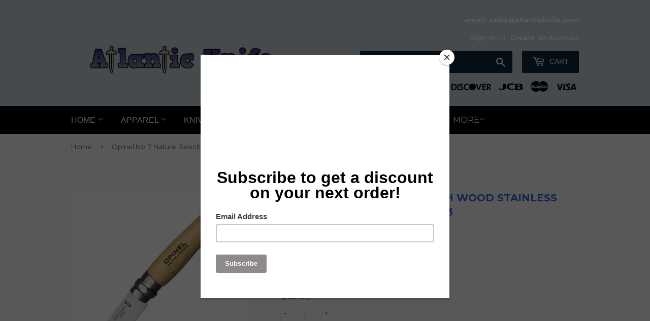

--- FILE ---
content_type: text/html; charset=utf-8
request_url: https://atlanticknife.com/products/opinel-vri-no-7-knife-natural-beech-wood-folding-pocket-blade-7-overall-0693
body_size: 36952
content:
<!doctype html>
<!--[if lt IE 7]><html class="no-js lt-ie9 lt-ie8 lt-ie7" lang="en"> <![endif]-->
<!--[if IE 7]><html class="no-js lt-ie9 lt-ie8" lang="en"> <![endif]-->
<!--[if IE 8]><html class="no-js lt-ie9" lang="en"> <![endif]-->
<!--[if IE 9 ]><html class="ie9 no-js"> <![endif]-->
<!--[if (gt IE 9)|!(IE)]><!--> <html class="no-touch no-js"> <!--<![endif]-->
<head>
  <script>(function(H){H.className=H.className.replace(/\bno-js\b/,'js')})(document.documentElement)</script>
  <!-- Basic page needs ================================================== -->
  <meta charset="utf-8">
  <meta http-equiv="X-UA-Compatible" content="IE=edge,chrome=1">

  
  <link rel="shortcut icon" href="//atlanticknife.com/cdn/shop/files/AK_Logo_Dark_Blue_white_letters_black_knife_847e5d2f-9c11-4ee2-b368-d2856baba58e_32x32.png?v=1697542770" type="image/png" />
  

  <!-- Title and description ================================================== -->
  <title>
  Opinel No. 7 Natural Beech Wood Stainless Folding Pocket Knife - 0693 &ndash; Atlantic Knife Company
  </title>


  
    <meta name="description" content="4&quot; closed. 7&quot; overall.  Natural varnished beechwood handle and stainless blade with crowned hand hallmark etching. Safety ring for locking blade.  Made in France.  Bulk packed.  ">
  

  <!-- Product meta ================================================== -->
  <!-- /snippets/social-meta-tags.liquid -->




<meta property="og:site_name" content="Atlantic Knife Company">
<meta property="og:url" content="https://atlanticknife.com/products/opinel-vri-no-7-knife-natural-beech-wood-folding-pocket-blade-7-overall-0693">
<meta property="og:title" content="Opinel  No. 7 Natural Beech Wood Stainless Folding Pocket Knife - 0693">
<meta property="og:type" content="product">
<meta property="og:description" content="4&quot; closed. 7&quot; overall.  Natural varnished beechwood handle and stainless blade with crowned hand hallmark etching. Safety ring for locking blade.  Made in France.  Bulk packed.  ">

  <meta property="og:price:amount" content="15.00">
  <meta property="og:price:currency" content="USD">

<meta property="og:image" content="http://atlanticknife.com/cdn/shop/products/OP00693_97367172-52ac-413b-b04e-6677005771c4_1200x1200.jpg?v=1587667900"><meta property="og:image" content="http://atlanticknife.com/cdn/shop/products/1_76dd04b2-5fbe-4205-bd33-644b4b39fe72_1200x1200.jpg?v=1587667900">
<meta property="og:image:secure_url" content="https://atlanticknife.com/cdn/shop/products/OP00693_97367172-52ac-413b-b04e-6677005771c4_1200x1200.jpg?v=1587667900"><meta property="og:image:secure_url" content="https://atlanticknife.com/cdn/shop/products/1_76dd04b2-5fbe-4205-bd33-644b4b39fe72_1200x1200.jpg?v=1587667900">


<meta name="twitter:card" content="summary_large_image">
<meta name="twitter:title" content="Opinel  No. 7 Natural Beech Wood Stainless Folding Pocket Knife - 0693">
<meta name="twitter:description" content="4&quot; closed. 7&quot; overall.  Natural varnished beechwood handle and stainless blade with crowned hand hallmark etching. Safety ring for locking blade.  Made in France.  Bulk packed.  ">


  <!-- Helpers ================================================== -->
  <link rel="canonical" href="https://atlanticknife.com/products/opinel-vri-no-7-knife-natural-beech-wood-folding-pocket-blade-7-overall-0693">
  <meta name="viewport" content="width=device-width,initial-scale=1">

  <!-- CSS ================================================== -->
  <link href="//atlanticknife.com/cdn/shop/t/4/assets/theme.scss.css?v=122770526821400553361767103747" rel="stylesheet" type="text/css" media="all" />
  
  
  
  <link href="//fonts.googleapis.com/css?family=Montserrat:400,700" rel="stylesheet" type="text/css" media="all" />


  




  <!-- Header hook for plugins ================================================== -->
  <script>window.performance && window.performance.mark && window.performance.mark('shopify.content_for_header.start');</script><meta name="facebook-domain-verification" content="7apipq6rtsanw1xk16fi9mtgju5ajv">
<meta id="shopify-digital-wallet" name="shopify-digital-wallet" content="/6412493/digital_wallets/dialog">
<link rel="alternate" type="application/json+oembed" href="https://atlanticknife.com/products/opinel-vri-no-7-knife-natural-beech-wood-folding-pocket-blade-7-overall-0693.oembed">
<script async="async" src="/checkouts/internal/preloads.js?locale=en-US"></script>
<script id="shopify-features" type="application/json">{"accessToken":"bdc117928bf1c3198a667d59bfe97cd5","betas":["rich-media-storefront-analytics"],"domain":"atlanticknife.com","predictiveSearch":true,"shopId":6412493,"locale":"en"}</script>
<script>var Shopify = Shopify || {};
Shopify.shop = "atlantic-knife-company.myshopify.com";
Shopify.locale = "en";
Shopify.currency = {"active":"USD","rate":"1.0"};
Shopify.country = "US";
Shopify.theme = {"name":"Supply","id":12287115351,"schema_name":"Supply","schema_version":"3.3.1","theme_store_id":679,"role":"main"};
Shopify.theme.handle = "null";
Shopify.theme.style = {"id":null,"handle":null};
Shopify.cdnHost = "atlanticknife.com/cdn";
Shopify.routes = Shopify.routes || {};
Shopify.routes.root = "/";</script>
<script type="module">!function(o){(o.Shopify=o.Shopify||{}).modules=!0}(window);</script>
<script>!function(o){function n(){var o=[];function n(){o.push(Array.prototype.slice.apply(arguments))}return n.q=o,n}var t=o.Shopify=o.Shopify||{};t.loadFeatures=n(),t.autoloadFeatures=n()}(window);</script>
<script id="shop-js-analytics" type="application/json">{"pageType":"product"}</script>
<script defer="defer" async type="module" src="//atlanticknife.com/cdn/shopifycloud/shop-js/modules/v2/client.init-shop-cart-sync_DtuiiIyl.en.esm.js"></script>
<script defer="defer" async type="module" src="//atlanticknife.com/cdn/shopifycloud/shop-js/modules/v2/chunk.common_CUHEfi5Q.esm.js"></script>
<script type="module">
  await import("//atlanticknife.com/cdn/shopifycloud/shop-js/modules/v2/client.init-shop-cart-sync_DtuiiIyl.en.esm.js");
await import("//atlanticknife.com/cdn/shopifycloud/shop-js/modules/v2/chunk.common_CUHEfi5Q.esm.js");

  window.Shopify.SignInWithShop?.initShopCartSync?.({"fedCMEnabled":true,"windoidEnabled":true});

</script>
<script>(function() {
  var isLoaded = false;
  function asyncLoad() {
    if (isLoaded) return;
    isLoaded = true;
    var urls = ["https:\/\/instafeed.nfcube.com\/cdn\/e51aaa0a29776ad2f323ab8c89300973.js?shop=atlantic-knife-company.myshopify.com","https:\/\/chimpstatic.com\/mcjs-connected\/js\/users\/68e9111ea6f98836260554c04\/8b990756d109962668fdcfe5a.js?shop=atlantic-knife-company.myshopify.com","https:\/\/cdn.hextom.com\/js\/freeshippingbar.js?shop=atlantic-knife-company.myshopify.com"];
    for (var i = 0; i < urls.length; i++) {
      var s = document.createElement('script');
      s.type = 'text/javascript';
      s.async = true;
      s.src = urls[i];
      var x = document.getElementsByTagName('script')[0];
      x.parentNode.insertBefore(s, x);
    }
  };
  if(window.attachEvent) {
    window.attachEvent('onload', asyncLoad);
  } else {
    window.addEventListener('load', asyncLoad, false);
  }
})();</script>
<script id="__st">var __st={"a":6412493,"offset":-18000,"reqid":"49ff5917-8d89-4e2a-82f8-f8c7fd81124a-1767172428","pageurl":"atlanticknife.com\/products\/opinel-vri-no-7-knife-natural-beech-wood-folding-pocket-blade-7-overall-0693","u":"3fd0d52bc634","p":"product","rtyp":"product","rid":359359043};</script>
<script>window.ShopifyPaypalV4VisibilityTracking = true;</script>
<script id="captcha-bootstrap">!function(){'use strict';const t='contact',e='account',n='new_comment',o=[[t,t],['blogs',n],['comments',n],[t,'customer']],c=[[e,'customer_login'],[e,'guest_login'],[e,'recover_customer_password'],[e,'create_customer']],r=t=>t.map((([t,e])=>`form[action*='/${t}']:not([data-nocaptcha='true']) input[name='form_type'][value='${e}']`)).join(','),a=t=>()=>t?[...document.querySelectorAll(t)].map((t=>t.form)):[];function s(){const t=[...o],e=r(t);return a(e)}const i='password',u='form_key',d=['recaptcha-v3-token','g-recaptcha-response','h-captcha-response',i],f=()=>{try{return window.sessionStorage}catch{return}},m='__shopify_v',_=t=>t.elements[u];function p(t,e,n=!1){try{const o=window.sessionStorage,c=JSON.parse(o.getItem(e)),{data:r}=function(t){const{data:e,action:n}=t;return t[m]||n?{data:e,action:n}:{data:t,action:n}}(c);for(const[e,n]of Object.entries(r))t.elements[e]&&(t.elements[e].value=n);n&&o.removeItem(e)}catch(o){console.error('form repopulation failed',{error:o})}}const l='form_type',E='cptcha';function T(t){t.dataset[E]=!0}const w=window,h=w.document,L='Shopify',v='ce_forms',y='captcha';let A=!1;((t,e)=>{const n=(g='f06e6c50-85a8-45c8-87d0-21a2b65856fe',I='https://cdn.shopify.com/shopifycloud/storefront-forms-hcaptcha/ce_storefront_forms_captcha_hcaptcha.v1.5.2.iife.js',D={infoText:'Protected by hCaptcha',privacyText:'Privacy',termsText:'Terms'},(t,e,n)=>{const o=w[L][v],c=o.bindForm;if(c)return c(t,g,e,D).then(n);var r;o.q.push([[t,g,e,D],n]),r=I,A||(h.body.append(Object.assign(h.createElement('script'),{id:'captcha-provider',async:!0,src:r})),A=!0)});var g,I,D;w[L]=w[L]||{},w[L][v]=w[L][v]||{},w[L][v].q=[],w[L][y]=w[L][y]||{},w[L][y].protect=function(t,e){n(t,void 0,e),T(t)},Object.freeze(w[L][y]),function(t,e,n,w,h,L){const[v,y,A,g]=function(t,e,n){const i=e?o:[],u=t?c:[],d=[...i,...u],f=r(d),m=r(i),_=r(d.filter((([t,e])=>n.includes(e))));return[a(f),a(m),a(_),s()]}(w,h,L),I=t=>{const e=t.target;return e instanceof HTMLFormElement?e:e&&e.form},D=t=>v().includes(t);t.addEventListener('submit',(t=>{const e=I(t);if(!e)return;const n=D(e)&&!e.dataset.hcaptchaBound&&!e.dataset.recaptchaBound,o=_(e),c=g().includes(e)&&(!o||!o.value);(n||c)&&t.preventDefault(),c&&!n&&(function(t){try{if(!f())return;!function(t){const e=f();if(!e)return;const n=_(t);if(!n)return;const o=n.value;o&&e.removeItem(o)}(t);const e=Array.from(Array(32),(()=>Math.random().toString(36)[2])).join('');!function(t,e){_(t)||t.append(Object.assign(document.createElement('input'),{type:'hidden',name:u})),t.elements[u].value=e}(t,e),function(t,e){const n=f();if(!n)return;const o=[...t.querySelectorAll(`input[type='${i}']`)].map((({name:t})=>t)),c=[...d,...o],r={};for(const[a,s]of new FormData(t).entries())c.includes(a)||(r[a]=s);n.setItem(e,JSON.stringify({[m]:1,action:t.action,data:r}))}(t,e)}catch(e){console.error('failed to persist form',e)}}(e),e.submit())}));const S=(t,e)=>{t&&!t.dataset[E]&&(n(t,e.some((e=>e===t))),T(t))};for(const o of['focusin','change'])t.addEventListener(o,(t=>{const e=I(t);D(e)&&S(e,y())}));const B=e.get('form_key'),M=e.get(l),P=B&&M;t.addEventListener('DOMContentLoaded',(()=>{const t=y();if(P)for(const e of t)e.elements[l].value===M&&p(e,B);[...new Set([...A(),...v().filter((t=>'true'===t.dataset.shopifyCaptcha))])].forEach((e=>S(e,t)))}))}(h,new URLSearchParams(w.location.search),n,t,e,['guest_login'])})(!0,!0)}();</script>
<script integrity="sha256-4kQ18oKyAcykRKYeNunJcIwy7WH5gtpwJnB7kiuLZ1E=" data-source-attribution="shopify.loadfeatures" defer="defer" src="//atlanticknife.com/cdn/shopifycloud/storefront/assets/storefront/load_feature-a0a9edcb.js" crossorigin="anonymous"></script>
<script data-source-attribution="shopify.dynamic_checkout.dynamic.init">var Shopify=Shopify||{};Shopify.PaymentButton=Shopify.PaymentButton||{isStorefrontPortableWallets:!0,init:function(){window.Shopify.PaymentButton.init=function(){};var t=document.createElement("script");t.src="https://atlanticknife.com/cdn/shopifycloud/portable-wallets/latest/portable-wallets.en.js",t.type="module",document.head.appendChild(t)}};
</script>
<script data-source-attribution="shopify.dynamic_checkout.buyer_consent">
  function portableWalletsHideBuyerConsent(e){var t=document.getElementById("shopify-buyer-consent"),n=document.getElementById("shopify-subscription-policy-button");t&&n&&(t.classList.add("hidden"),t.setAttribute("aria-hidden","true"),n.removeEventListener("click",e))}function portableWalletsShowBuyerConsent(e){var t=document.getElementById("shopify-buyer-consent"),n=document.getElementById("shopify-subscription-policy-button");t&&n&&(t.classList.remove("hidden"),t.removeAttribute("aria-hidden"),n.addEventListener("click",e))}window.Shopify?.PaymentButton&&(window.Shopify.PaymentButton.hideBuyerConsent=portableWalletsHideBuyerConsent,window.Shopify.PaymentButton.showBuyerConsent=portableWalletsShowBuyerConsent);
</script>
<script>
  function portableWalletsCleanup(e){e&&e.src&&console.error("Failed to load portable wallets script "+e.src);var t=document.querySelectorAll("shopify-accelerated-checkout .shopify-payment-button__skeleton, shopify-accelerated-checkout-cart .wallet-cart-button__skeleton"),e=document.getElementById("shopify-buyer-consent");for(let e=0;e<t.length;e++)t[e].remove();e&&e.remove()}function portableWalletsNotLoadedAsModule(e){e instanceof ErrorEvent&&"string"==typeof e.message&&e.message.includes("import.meta")&&"string"==typeof e.filename&&e.filename.includes("portable-wallets")&&(window.removeEventListener("error",portableWalletsNotLoadedAsModule),window.Shopify.PaymentButton.failedToLoad=e,"loading"===document.readyState?document.addEventListener("DOMContentLoaded",window.Shopify.PaymentButton.init):window.Shopify.PaymentButton.init())}window.addEventListener("error",portableWalletsNotLoadedAsModule);
</script>

<script type="module" src="https://atlanticknife.com/cdn/shopifycloud/portable-wallets/latest/portable-wallets.en.js" onError="portableWalletsCleanup(this)" crossorigin="anonymous"></script>
<script nomodule>
  document.addEventListener("DOMContentLoaded", portableWalletsCleanup);
</script>

<link id="shopify-accelerated-checkout-styles" rel="stylesheet" media="screen" href="https://atlanticknife.com/cdn/shopifycloud/portable-wallets/latest/accelerated-checkout-backwards-compat.css" crossorigin="anonymous">
<style id="shopify-accelerated-checkout-cart">
        #shopify-buyer-consent {
  margin-top: 1em;
  display: inline-block;
  width: 100%;
}

#shopify-buyer-consent.hidden {
  display: none;
}

#shopify-subscription-policy-button {
  background: none;
  border: none;
  padding: 0;
  text-decoration: underline;
  font-size: inherit;
  cursor: pointer;
}

#shopify-subscription-policy-button::before {
  box-shadow: none;
}

      </style>

<script>window.performance && window.performance.mark && window.performance.mark('shopify.content_for_header.end');</script>

  

<!--[if lt IE 9]>
<script src="//cdnjs.cloudflare.com/ajax/libs/html5shiv/3.7.2/html5shiv.min.js" type="text/javascript"></script>
<![endif]-->
<!--[if (lte IE 9) ]><script src="//atlanticknife.com/cdn/shop/t/4/assets/match-media.min.js?13790" type="text/javascript"></script><![endif]-->


  
  

  <script src="//atlanticknife.com/cdn/shop/t/4/assets/jquery-2.2.3.min.js?v=58211863146907186831524599231" type="text/javascript"></script>

  <!--[if (gt IE 9)|!(IE)]><!--><script src="//atlanticknife.com/cdn/shop/t/4/assets/lazysizes.min.js?v=8147953233334221341524599231" async="async"></script><!--<![endif]-->
  <!--[if lte IE 9]><script src="//atlanticknife.com/cdn/shop/t/4/assets/lazysizes.min.js?v=8147953233334221341524599231"></script><![endif]-->

  <!--[if (gt IE 9)|!(IE)]><!--><script src="//atlanticknife.com/cdn/shop/t/4/assets/vendor.js?v=23204533626406551281524599231" defer="defer"></script><!--<![endif]-->
  <!--[if lte IE 9]><script src="//atlanticknife.com/cdn/shop/t/4/assets/vendor.js?v=23204533626406551281524599231"></script><![endif]-->

  <!--[if (gt IE 9)|!(IE)]><!--><script src="//atlanticknife.com/cdn/shop/t/4/assets/theme.js?v=110790385427540549371524599236" defer="defer"></script><!--<![endif]-->
  <!--[if lte IE 9]><script src="//atlanticknife.com/cdn/shop/t/4/assets/theme.js?v=110790385427540549371524599236"></script><![endif]-->


<link href="https://monorail-edge.shopifysvc.com" rel="dns-prefetch">
<script>(function(){if ("sendBeacon" in navigator && "performance" in window) {try {var session_token_from_headers = performance.getEntriesByType('navigation')[0].serverTiming.find(x => x.name == '_s').description;} catch {var session_token_from_headers = undefined;}var session_cookie_matches = document.cookie.match(/_shopify_s=([^;]*)/);var session_token_from_cookie = session_cookie_matches && session_cookie_matches.length === 2 ? session_cookie_matches[1] : "";var session_token = session_token_from_headers || session_token_from_cookie || "";function handle_abandonment_event(e) {var entries = performance.getEntries().filter(function(entry) {return /monorail-edge.shopifysvc.com/.test(entry.name);});if (!window.abandonment_tracked && entries.length === 0) {window.abandonment_tracked = true;var currentMs = Date.now();var navigation_start = performance.timing.navigationStart;var payload = {shop_id: 6412493,url: window.location.href,navigation_start,duration: currentMs - navigation_start,session_token,page_type: "product"};window.navigator.sendBeacon("https://monorail-edge.shopifysvc.com/v1/produce", JSON.stringify({schema_id: "online_store_buyer_site_abandonment/1.1",payload: payload,metadata: {event_created_at_ms: currentMs,event_sent_at_ms: currentMs}}));}}window.addEventListener('pagehide', handle_abandonment_event);}}());</script>
<script id="web-pixels-manager-setup">(function e(e,d,r,n,o){if(void 0===o&&(o={}),!Boolean(null===(a=null===(i=window.Shopify)||void 0===i?void 0:i.analytics)||void 0===a?void 0:a.replayQueue)){var i,a;window.Shopify=window.Shopify||{};var t=window.Shopify;t.analytics=t.analytics||{};var s=t.analytics;s.replayQueue=[],s.publish=function(e,d,r){return s.replayQueue.push([e,d,r]),!0};try{self.performance.mark("wpm:start")}catch(e){}var l=function(){var e={modern:/Edge?\/(1{2}[4-9]|1[2-9]\d|[2-9]\d{2}|\d{4,})\.\d+(\.\d+|)|Firefox\/(1{2}[4-9]|1[2-9]\d|[2-9]\d{2}|\d{4,})\.\d+(\.\d+|)|Chrom(ium|e)\/(9{2}|\d{3,})\.\d+(\.\d+|)|(Maci|X1{2}).+ Version\/(15\.\d+|(1[6-9]|[2-9]\d|\d{3,})\.\d+)([,.]\d+|)( \(\w+\)|)( Mobile\/\w+|) Safari\/|Chrome.+OPR\/(9{2}|\d{3,})\.\d+\.\d+|(CPU[ +]OS|iPhone[ +]OS|CPU[ +]iPhone|CPU IPhone OS|CPU iPad OS)[ +]+(15[._]\d+|(1[6-9]|[2-9]\d|\d{3,})[._]\d+)([._]\d+|)|Android:?[ /-](13[3-9]|1[4-9]\d|[2-9]\d{2}|\d{4,})(\.\d+|)(\.\d+|)|Android.+Firefox\/(13[5-9]|1[4-9]\d|[2-9]\d{2}|\d{4,})\.\d+(\.\d+|)|Android.+Chrom(ium|e)\/(13[3-9]|1[4-9]\d|[2-9]\d{2}|\d{4,})\.\d+(\.\d+|)|SamsungBrowser\/([2-9]\d|\d{3,})\.\d+/,legacy:/Edge?\/(1[6-9]|[2-9]\d|\d{3,})\.\d+(\.\d+|)|Firefox\/(5[4-9]|[6-9]\d|\d{3,})\.\d+(\.\d+|)|Chrom(ium|e)\/(5[1-9]|[6-9]\d|\d{3,})\.\d+(\.\d+|)([\d.]+$|.*Safari\/(?![\d.]+ Edge\/[\d.]+$))|(Maci|X1{2}).+ Version\/(10\.\d+|(1[1-9]|[2-9]\d|\d{3,})\.\d+)([,.]\d+|)( \(\w+\)|)( Mobile\/\w+|) Safari\/|Chrome.+OPR\/(3[89]|[4-9]\d|\d{3,})\.\d+\.\d+|(CPU[ +]OS|iPhone[ +]OS|CPU[ +]iPhone|CPU IPhone OS|CPU iPad OS)[ +]+(10[._]\d+|(1[1-9]|[2-9]\d|\d{3,})[._]\d+)([._]\d+|)|Android:?[ /-](13[3-9]|1[4-9]\d|[2-9]\d{2}|\d{4,})(\.\d+|)(\.\d+|)|Mobile Safari.+OPR\/([89]\d|\d{3,})\.\d+\.\d+|Android.+Firefox\/(13[5-9]|1[4-9]\d|[2-9]\d{2}|\d{4,})\.\d+(\.\d+|)|Android.+Chrom(ium|e)\/(13[3-9]|1[4-9]\d|[2-9]\d{2}|\d{4,})\.\d+(\.\d+|)|Android.+(UC? ?Browser|UCWEB|U3)[ /]?(15\.([5-9]|\d{2,})|(1[6-9]|[2-9]\d|\d{3,})\.\d+)\.\d+|SamsungBrowser\/(5\.\d+|([6-9]|\d{2,})\.\d+)|Android.+MQ{2}Browser\/(14(\.(9|\d{2,})|)|(1[5-9]|[2-9]\d|\d{3,})(\.\d+|))(\.\d+|)|K[Aa][Ii]OS\/(3\.\d+|([4-9]|\d{2,})\.\d+)(\.\d+|)/},d=e.modern,r=e.legacy,n=navigator.userAgent;return n.match(d)?"modern":n.match(r)?"legacy":"unknown"}(),u="modern"===l?"modern":"legacy",c=(null!=n?n:{modern:"",legacy:""})[u],f=function(e){return[e.baseUrl,"/wpm","/b",e.hashVersion,"modern"===e.buildTarget?"m":"l",".js"].join("")}({baseUrl:d,hashVersion:r,buildTarget:u}),m=function(e){var d=e.version,r=e.bundleTarget,n=e.surface,o=e.pageUrl,i=e.monorailEndpoint;return{emit:function(e){var a=e.status,t=e.errorMsg,s=(new Date).getTime(),l=JSON.stringify({metadata:{event_sent_at_ms:s},events:[{schema_id:"web_pixels_manager_load/3.1",payload:{version:d,bundle_target:r,page_url:o,status:a,surface:n,error_msg:t},metadata:{event_created_at_ms:s}}]});if(!i)return console&&console.warn&&console.warn("[Web Pixels Manager] No Monorail endpoint provided, skipping logging."),!1;try{return self.navigator.sendBeacon.bind(self.navigator)(i,l)}catch(e){}var u=new XMLHttpRequest;try{return u.open("POST",i,!0),u.setRequestHeader("Content-Type","text/plain"),u.send(l),!0}catch(e){return console&&console.warn&&console.warn("[Web Pixels Manager] Got an unhandled error while logging to Monorail."),!1}}}}({version:r,bundleTarget:l,surface:e.surface,pageUrl:self.location.href,monorailEndpoint:e.monorailEndpoint});try{o.browserTarget=l,function(e){var d=e.src,r=e.async,n=void 0===r||r,o=e.onload,i=e.onerror,a=e.sri,t=e.scriptDataAttributes,s=void 0===t?{}:t,l=document.createElement("script"),u=document.querySelector("head"),c=document.querySelector("body");if(l.async=n,l.src=d,a&&(l.integrity=a,l.crossOrigin="anonymous"),s)for(var f in s)if(Object.prototype.hasOwnProperty.call(s,f))try{l.dataset[f]=s[f]}catch(e){}if(o&&l.addEventListener("load",o),i&&l.addEventListener("error",i),u)u.appendChild(l);else{if(!c)throw new Error("Did not find a head or body element to append the script");c.appendChild(l)}}({src:f,async:!0,onload:function(){if(!function(){var e,d;return Boolean(null===(d=null===(e=window.Shopify)||void 0===e?void 0:e.analytics)||void 0===d?void 0:d.initialized)}()){var d=window.webPixelsManager.init(e)||void 0;if(d){var r=window.Shopify.analytics;r.replayQueue.forEach((function(e){var r=e[0],n=e[1],o=e[2];d.publishCustomEvent(r,n,o)})),r.replayQueue=[],r.publish=d.publishCustomEvent,r.visitor=d.visitor,r.initialized=!0}}},onerror:function(){return m.emit({status:"failed",errorMsg:"".concat(f," has failed to load")})},sri:function(e){var d=/^sha384-[A-Za-z0-9+/=]+$/;return"string"==typeof e&&d.test(e)}(c)?c:"",scriptDataAttributes:o}),m.emit({status:"loading"})}catch(e){m.emit({status:"failed",errorMsg:(null==e?void 0:e.message)||"Unknown error"})}}})({shopId: 6412493,storefrontBaseUrl: "https://atlanticknife.com",extensionsBaseUrl: "https://extensions.shopifycdn.com/cdn/shopifycloud/web-pixels-manager",monorailEndpoint: "https://monorail-edge.shopifysvc.com/unstable/produce_batch",surface: "storefront-renderer",enabledBetaFlags: ["2dca8a86","a0d5f9d2"],webPixelsConfigList: [{"id":"1193115735","configuration":"{\"pixel_id\":\"725316050603970\",\"pixel_type\":\"facebook_pixel\"}","eventPayloadVersion":"v1","runtimeContext":"OPEN","scriptVersion":"ca16bc87fe92b6042fbaa3acc2fbdaa6","type":"APP","apiClientId":2329312,"privacyPurposes":["ANALYTICS","MARKETING","SALE_OF_DATA"],"dataSharingAdjustments":{"protectedCustomerApprovalScopes":["read_customer_address","read_customer_email","read_customer_name","read_customer_personal_data","read_customer_phone"]}},{"id":"382271575","configuration":"{\"config\":\"{\\\"pixel_id\\\":\\\"G-JVVSFX5NZY\\\",\\\"gtag_events\\\":[{\\\"type\\\":\\\"purchase\\\",\\\"action_label\\\":\\\"G-JVVSFX5NZY\\\"},{\\\"type\\\":\\\"page_view\\\",\\\"action_label\\\":\\\"G-JVVSFX5NZY\\\"},{\\\"type\\\":\\\"view_item\\\",\\\"action_label\\\":\\\"G-JVVSFX5NZY\\\"},{\\\"type\\\":\\\"search\\\",\\\"action_label\\\":\\\"G-JVVSFX5NZY\\\"},{\\\"type\\\":\\\"add_to_cart\\\",\\\"action_label\\\":\\\"G-JVVSFX5NZY\\\"},{\\\"type\\\":\\\"begin_checkout\\\",\\\"action_label\\\":\\\"G-JVVSFX5NZY\\\"},{\\\"type\\\":\\\"add_payment_info\\\",\\\"action_label\\\":\\\"G-JVVSFX5NZY\\\"}],\\\"enable_monitoring_mode\\\":false}\"}","eventPayloadVersion":"v1","runtimeContext":"OPEN","scriptVersion":"b2a88bafab3e21179ed38636efcd8a93","type":"APP","apiClientId":1780363,"privacyPurposes":[],"dataSharingAdjustments":{"protectedCustomerApprovalScopes":["read_customer_address","read_customer_email","read_customer_name","read_customer_personal_data","read_customer_phone"]}},{"id":"shopify-app-pixel","configuration":"{}","eventPayloadVersion":"v1","runtimeContext":"STRICT","scriptVersion":"0450","apiClientId":"shopify-pixel","type":"APP","privacyPurposes":["ANALYTICS","MARKETING"]},{"id":"shopify-custom-pixel","eventPayloadVersion":"v1","runtimeContext":"LAX","scriptVersion":"0450","apiClientId":"shopify-pixel","type":"CUSTOM","privacyPurposes":["ANALYTICS","MARKETING"]}],isMerchantRequest: false,initData: {"shop":{"name":"Atlantic Knife Company","paymentSettings":{"currencyCode":"USD"},"myshopifyDomain":"atlantic-knife-company.myshopify.com","countryCode":"US","storefrontUrl":"https:\/\/atlanticknife.com"},"customer":null,"cart":null,"checkout":null,"productVariants":[{"price":{"amount":15.0,"currencyCode":"USD"},"product":{"title":"Opinel  No. 7 Natural Beech Wood Stainless Folding Pocket Knife - 0693","vendor":"OPINEL","id":"359359043","untranslatedTitle":"Opinel  No. 7 Natural Beech Wood Stainless Folding Pocket Knife - 0693","url":"\/products\/opinel-vri-no-7-knife-natural-beech-wood-folding-pocket-blade-7-overall-0693","type":"FOLDING KNIFE"},"id":"844348263","image":{"src":"\/\/atlanticknife.com\/cdn\/shop\/products\/OP00693_97367172-52ac-413b-b04e-6677005771c4.jpg?v=1587667900"},"sku":"op00693","title":"Default","untranslatedTitle":"Default"}],"purchasingCompany":null},},"https://atlanticknife.com/cdn","da62cc92w68dfea28pcf9825a4m392e00d0",{"modern":"","legacy":""},{"shopId":"6412493","storefrontBaseUrl":"https:\/\/atlanticknife.com","extensionBaseUrl":"https:\/\/extensions.shopifycdn.com\/cdn\/shopifycloud\/web-pixels-manager","surface":"storefront-renderer","enabledBetaFlags":"[\"2dca8a86\", \"a0d5f9d2\"]","isMerchantRequest":"false","hashVersion":"da62cc92w68dfea28pcf9825a4m392e00d0","publish":"custom","events":"[[\"page_viewed\",{}],[\"product_viewed\",{\"productVariant\":{\"price\":{\"amount\":15.0,\"currencyCode\":\"USD\"},\"product\":{\"title\":\"Opinel  No. 7 Natural Beech Wood Stainless Folding Pocket Knife - 0693\",\"vendor\":\"OPINEL\",\"id\":\"359359043\",\"untranslatedTitle\":\"Opinel  No. 7 Natural Beech Wood Stainless Folding Pocket Knife - 0693\",\"url\":\"\/products\/opinel-vri-no-7-knife-natural-beech-wood-folding-pocket-blade-7-overall-0693\",\"type\":\"FOLDING KNIFE\"},\"id\":\"844348263\",\"image\":{\"src\":\"\/\/atlanticknife.com\/cdn\/shop\/products\/OP00693_97367172-52ac-413b-b04e-6677005771c4.jpg?v=1587667900\"},\"sku\":\"op00693\",\"title\":\"Default\",\"untranslatedTitle\":\"Default\"}}]]"});</script><script>
  window.ShopifyAnalytics = window.ShopifyAnalytics || {};
  window.ShopifyAnalytics.meta = window.ShopifyAnalytics.meta || {};
  window.ShopifyAnalytics.meta.currency = 'USD';
  var meta = {"product":{"id":359359043,"gid":"gid:\/\/shopify\/Product\/359359043","vendor":"OPINEL","type":"FOLDING KNIFE","handle":"opinel-vri-no-7-knife-natural-beech-wood-folding-pocket-blade-7-overall-0693","variants":[{"id":844348263,"price":1500,"name":"Opinel  No. 7 Natural Beech Wood Stainless Folding Pocket Knife - 0693","public_title":null,"sku":"op00693"}],"remote":false},"page":{"pageType":"product","resourceType":"product","resourceId":359359043,"requestId":"49ff5917-8d89-4e2a-82f8-f8c7fd81124a-1767172428"}};
  for (var attr in meta) {
    window.ShopifyAnalytics.meta[attr] = meta[attr];
  }
</script>
<script class="analytics">
  (function () {
    var customDocumentWrite = function(content) {
      var jquery = null;

      if (window.jQuery) {
        jquery = window.jQuery;
      } else if (window.Checkout && window.Checkout.$) {
        jquery = window.Checkout.$;
      }

      if (jquery) {
        jquery('body').append(content);
      }
    };

    var hasLoggedConversion = function(token) {
      if (token) {
        return document.cookie.indexOf('loggedConversion=' + token) !== -1;
      }
      return false;
    }

    var setCookieIfConversion = function(token) {
      if (token) {
        var twoMonthsFromNow = new Date(Date.now());
        twoMonthsFromNow.setMonth(twoMonthsFromNow.getMonth() + 2);

        document.cookie = 'loggedConversion=' + token + '; expires=' + twoMonthsFromNow;
      }
    }

    var trekkie = window.ShopifyAnalytics.lib = window.trekkie = window.trekkie || [];
    if (trekkie.integrations) {
      return;
    }
    trekkie.methods = [
      'identify',
      'page',
      'ready',
      'track',
      'trackForm',
      'trackLink'
    ];
    trekkie.factory = function(method) {
      return function() {
        var args = Array.prototype.slice.call(arguments);
        args.unshift(method);
        trekkie.push(args);
        return trekkie;
      };
    };
    for (var i = 0; i < trekkie.methods.length; i++) {
      var key = trekkie.methods[i];
      trekkie[key] = trekkie.factory(key);
    }
    trekkie.load = function(config) {
      trekkie.config = config || {};
      trekkie.config.initialDocumentCookie = document.cookie;
      var first = document.getElementsByTagName('script')[0];
      var script = document.createElement('script');
      script.type = 'text/javascript';
      script.onerror = function(e) {
        var scriptFallback = document.createElement('script');
        scriptFallback.type = 'text/javascript';
        scriptFallback.onerror = function(error) {
                var Monorail = {
      produce: function produce(monorailDomain, schemaId, payload) {
        var currentMs = new Date().getTime();
        var event = {
          schema_id: schemaId,
          payload: payload,
          metadata: {
            event_created_at_ms: currentMs,
            event_sent_at_ms: currentMs
          }
        };
        return Monorail.sendRequest("https://" + monorailDomain + "/v1/produce", JSON.stringify(event));
      },
      sendRequest: function sendRequest(endpointUrl, payload) {
        // Try the sendBeacon API
        if (window && window.navigator && typeof window.navigator.sendBeacon === 'function' && typeof window.Blob === 'function' && !Monorail.isIos12()) {
          var blobData = new window.Blob([payload], {
            type: 'text/plain'
          });

          if (window.navigator.sendBeacon(endpointUrl, blobData)) {
            return true;
          } // sendBeacon was not successful

        } // XHR beacon

        var xhr = new XMLHttpRequest();

        try {
          xhr.open('POST', endpointUrl);
          xhr.setRequestHeader('Content-Type', 'text/plain');
          xhr.send(payload);
        } catch (e) {
          console.log(e);
        }

        return false;
      },
      isIos12: function isIos12() {
        return window.navigator.userAgent.lastIndexOf('iPhone; CPU iPhone OS 12_') !== -1 || window.navigator.userAgent.lastIndexOf('iPad; CPU OS 12_') !== -1;
      }
    };
    Monorail.produce('monorail-edge.shopifysvc.com',
      'trekkie_storefront_load_errors/1.1',
      {shop_id: 6412493,
      theme_id: 12287115351,
      app_name: "storefront",
      context_url: window.location.href,
      source_url: "//atlanticknife.com/cdn/s/trekkie.storefront.8f32c7f0b513e73f3235c26245676203e1209161.min.js"});

        };
        scriptFallback.async = true;
        scriptFallback.src = '//atlanticknife.com/cdn/s/trekkie.storefront.8f32c7f0b513e73f3235c26245676203e1209161.min.js';
        first.parentNode.insertBefore(scriptFallback, first);
      };
      script.async = true;
      script.src = '//atlanticknife.com/cdn/s/trekkie.storefront.8f32c7f0b513e73f3235c26245676203e1209161.min.js';
      first.parentNode.insertBefore(script, first);
    };
    trekkie.load(
      {"Trekkie":{"appName":"storefront","development":false,"defaultAttributes":{"shopId":6412493,"isMerchantRequest":null,"themeId":12287115351,"themeCityHash":"6679435175536067552","contentLanguage":"en","currency":"USD","eventMetadataId":"5df270ee-3bb2-4164-9f0a-4c0e010d5f32"},"isServerSideCookieWritingEnabled":true,"monorailRegion":"shop_domain","enabledBetaFlags":["65f19447"]},"Session Attribution":{},"S2S":{"facebookCapiEnabled":true,"source":"trekkie-storefront-renderer","apiClientId":580111}}
    );

    var loaded = false;
    trekkie.ready(function() {
      if (loaded) return;
      loaded = true;

      window.ShopifyAnalytics.lib = window.trekkie;

      var originalDocumentWrite = document.write;
      document.write = customDocumentWrite;
      try { window.ShopifyAnalytics.merchantGoogleAnalytics.call(this); } catch(error) {};
      document.write = originalDocumentWrite;

      window.ShopifyAnalytics.lib.page(null,{"pageType":"product","resourceType":"product","resourceId":359359043,"requestId":"49ff5917-8d89-4e2a-82f8-f8c7fd81124a-1767172428","shopifyEmitted":true});

      var match = window.location.pathname.match(/checkouts\/(.+)\/(thank_you|post_purchase)/)
      var token = match? match[1]: undefined;
      if (!hasLoggedConversion(token)) {
        setCookieIfConversion(token);
        window.ShopifyAnalytics.lib.track("Viewed Product",{"currency":"USD","variantId":844348263,"productId":359359043,"productGid":"gid:\/\/shopify\/Product\/359359043","name":"Opinel  No. 7 Natural Beech Wood Stainless Folding Pocket Knife - 0693","price":"15.00","sku":"op00693","brand":"OPINEL","variant":null,"category":"FOLDING KNIFE","nonInteraction":true,"remote":false},undefined,undefined,{"shopifyEmitted":true});
      window.ShopifyAnalytics.lib.track("monorail:\/\/trekkie_storefront_viewed_product\/1.1",{"currency":"USD","variantId":844348263,"productId":359359043,"productGid":"gid:\/\/shopify\/Product\/359359043","name":"Opinel  No. 7 Natural Beech Wood Stainless Folding Pocket Knife - 0693","price":"15.00","sku":"op00693","brand":"OPINEL","variant":null,"category":"FOLDING KNIFE","nonInteraction":true,"remote":false,"referer":"https:\/\/atlanticknife.com\/products\/opinel-vri-no-7-knife-natural-beech-wood-folding-pocket-blade-7-overall-0693"});
      }
    });


        var eventsListenerScript = document.createElement('script');
        eventsListenerScript.async = true;
        eventsListenerScript.src = "//atlanticknife.com/cdn/shopifycloud/storefront/assets/shop_events_listener-3da45d37.js";
        document.getElementsByTagName('head')[0].appendChild(eventsListenerScript);

})();</script>
  <script>
  if (!window.ga || (window.ga && typeof window.ga !== 'function')) {
    window.ga = function ga() {
      (window.ga.q = window.ga.q || []).push(arguments);
      if (window.Shopify && window.Shopify.analytics && typeof window.Shopify.analytics.publish === 'function') {
        window.Shopify.analytics.publish("ga_stub_called", {}, {sendTo: "google_osp_migration"});
      }
      console.error("Shopify's Google Analytics stub called with:", Array.from(arguments), "\nSee https://help.shopify.com/manual/promoting-marketing/pixels/pixel-migration#google for more information.");
    };
    if (window.Shopify && window.Shopify.analytics && typeof window.Shopify.analytics.publish === 'function') {
      window.Shopify.analytics.publish("ga_stub_initialized", {}, {sendTo: "google_osp_migration"});
    }
  }
</script>
<script
  defer
  src="https://atlanticknife.com/cdn/shopifycloud/perf-kit/shopify-perf-kit-2.1.2.min.js"
  data-application="storefront-renderer"
  data-shop-id="6412493"
  data-render-region="gcp-us-central1"
  data-page-type="product"
  data-theme-instance-id="12287115351"
  data-theme-name="Supply"
  data-theme-version="3.3.1"
  data-monorail-region="shop_domain"
  data-resource-timing-sampling-rate="10"
  data-shs="true"
  data-shs-beacon="true"
  data-shs-export-with-fetch="true"
  data-shs-logs-sample-rate="1"
  data-shs-beacon-endpoint="https://atlanticknife.com/api/collect"
></script>
</head>

<body id="opinel-no-7-natural-beech-wood-stainless-folding-pocket-knife-0693" class="template-product" >

  <div id="shopify-section-header" class="shopify-section header-section"><header class="site-header" role="banner" data-section-id="header" data-section-type="header-section">
  <div class="wrapper">

    <div class="grid--full">
      <div class="grid-item large--one-half">
        
          <div class="h1 header-logo" itemscope itemtype="http://schema.org/Organization">
        
          
          

          <a href="/" itemprop="url">
            <div class="lazyload__image-wrapper no-js header-logo__image" style="max-width:450px;">
              <div style="padding-top:22.22222222222222%;">
                <img class="lazyload js"
                  data-src="//atlanticknife.com/cdn/shop/files/logo_{width}x.png?v=1614291855"
                  data-widths="[180, 360, 540, 720, 900, 1080, 1296, 1512, 1728, 2048]"
                  data-aspectratio="4.5"
                  data-sizes="auto"
                  alt="Atlantic Knife Company"
                  style="width:450px;">
              </div>
            </div>
            <noscript>
              
              <img src="//atlanticknife.com/cdn/shop/files/logo_450x.png?v=1614291855"
                srcset="//atlanticknife.com/cdn/shop/files/logo_450x.png?v=1614291855 1x, //atlanticknife.com/cdn/shop/files/logo_450x@2x.png?v=1614291855 2x"
                alt="Atlantic Knife Company"
                itemprop="logo"
                style="max-width:450px;">
            </noscript>
          </a>
          
        
          </div>
        
      </div>

      <div class="grid-item large--one-half text-center large--text-right">
        
          <div class="site-header--text-links">
            
              
                <a href="mailto:sales@atlanticknife.com">
              

                <p>email: sales@atlanticknife.com</p>

              
                </a>
              
            

            
              <span class="site-header--meta-links medium-down--hide">
                
                  <a href="/account/login" id="customer_login_link">Sign in</a>
                  <span class="site-header--spacer">or</span>
                  <a href="/account/register" id="customer_register_link">Create an Account</a>
                
              </span>
            
          </div>

          <br class="medium-down--hide">
        

        <form action="/search" method="get" class="search-bar" role="search">
  <input type="hidden" name="type" value="product">

  <input type="search" name="q" value="" placeholder="Search all products..." aria-label="Search all products...">
  <button type="submit" class="search-bar--submit icon-fallback-text">
    <span class="icon icon-search" aria-hidden="true"></span>
    <span class="fallback-text">Search</span>
  </button>
</form>


        <a href="/cart" class="header-cart-btn cart-toggle">
          <span class="icon icon-cart"></span>
          Cart <span class="cart-count cart-badge--desktop hidden-count">0</span>
        </a>
        
         
        
      
        <div class="grid-item large--one-whole large--text-right small--hide">
          
          <ul class="inline-list payment-icons payment-icons--header">
            
              
                <li>
                  <span class="icon-fallback-text">
                    <span class="icon icon-american_express" aria-hidden="true"></span>
                    <span class="fallback-text">american express</span>
                  </span>
                </li>
              
            
              
                <li>
                  <span class="icon-fallback-text">
                    <span class="icon icon-diners_club" aria-hidden="true"></span>
                    <span class="fallback-text">diners club</span>
                  </span>
                </li>
              
            
              
                <li>
                  <span class="icon-fallback-text">
                    <span class="icon icon-discover" aria-hidden="true"></span>
                    <span class="fallback-text">discover</span>
                  </span>
                </li>
              
            
              
                <li>
                  <span class="icon-fallback-text">
                    <span class="icon icon-jcb" aria-hidden="true"></span>
                    <span class="fallback-text">jcb</span>
                  </span>
                </li>
              
            
              
                <li>
                  <span class="icon-fallback-text">
                    <span class="icon icon-master" aria-hidden="true"></span>
                    <span class="fallback-text">master</span>
                  </span>
                </li>
              
            
              
                <li>
                  <span class="icon-fallback-text">
                    <span class="icon icon-visa" aria-hidden="true"></span>
                    <span class="fallback-text">visa</span>
                  </span>
                </li>
              
            
          </ul>
        </div>
      
        
      </div>
      
      
    </div>

  </div>
</header>

<div id="mobileNavBar">
  <div class="display-table-cell">
    <button class="menu-toggle mobileNavBar-link" aria-controls="navBar" aria-expanded="false"><span class="icon icon-hamburger" aria-hidden="true"></span>Menu</button>
  </div>
   
  <div class="search">
    <span class="mobileSearchBar"><form action="/search" method="get" class="search-bar" role="search">
  <input type="hidden" name="type" value="product">

  <input type="search" name="q" value="" placeholder="Search all products..." aria-label="Search all products...">
  <button type="submit" class="search-bar--submit icon-fallback-text">
    <span class="icon icon-search" aria-hidden="true"></span>
    <span class="fallback-text">Search</span>
  </button>
</form>
</span>
  </div>
  <div class="display-table-cell">
    <a href="/cart" class="cart-toggle mobileNavBar-link">
      <span class="icon icon-cart"></span>
      <span class="cart-count hidden-count">0</span>
    </a>
  </div>
</div>

<nav class="nav-bar" id="navBar" role="navigation">
  <div class="wrapper">
    <form action="/search" method="get" class="search-bar" role="search">
  <input type="hidden" name="type" value="product">

  <input type="search" name="q" value="" placeholder="Search all products..." aria-label="Search all products...">
  <button type="submit" class="search-bar--submit icon-fallback-text">
    <span class="icon icon-search" aria-hidden="true"></span>
    <span class="fallback-text">Search</span>
  </button>
</form>

    <ul class="mobile-nav" id="MobileNav">
  
  
    
      
      <li 
        class="mobile-nav--has-dropdown "
        aria-haspopup="true">
        <a
          href="/"
          class="mobile-nav--link"
          data-meganav-type="parent"
          aria-controls="MenuParent-1"
          aria-expanded="false"
          >
            Home
            <span class="icon icon-arrow-down" aria-hidden="true"></span>
        </a>
        <ul
          id="MenuParent-1"
          class="mobile-nav--dropdown mobile-nav--has-grandchildren"
          data-meganav-dropdown>
          
            
              <li>
                <a
                  href="/collections/under-20"
                  class="mobile-nav--link"
                  data-meganav-type="child"
                  >
                    Under $25
                </a>
              </li>
            
          
            
              <li>
                <a
                  href="/collections/under-50"
                  class="mobile-nav--link"
                  data-meganav-type="child"
                  >
                    Under $50
                </a>
              </li>
            
          
            
              <li>
                <a
                  href="/collections/under-100"
                  class="mobile-nav--link"
                  data-meganav-type="child"
                  >
                    Under $100
                </a>
              </li>
            
          
            
              <li>
                <a
                  href="/collections/under-250"
                  class="mobile-nav--link"
                  data-meganav-type="child"
                  >
                    Under $250
                </a>
              </li>
            
          
            
              <li>
                <a
                  href="/collections/over-250"
                  class="mobile-nav--link"
                  data-meganav-type="child"
                  >
                    Over $250
                </a>
              </li>
            
          
            
            
              <li
                class="mobile-nav--has-dropdown mobile-nav--has-dropdown-grandchild "
                aria-haspopup="true">
                <a
                  href="/blogs/news"
                  class="mobile-nav--link"
                  aria-controls="MenuChildren-1-6"
                  data-meganav-type="parent"
                  >
                    Blog
                    <span class="icon icon-arrow-down" aria-hidden="true"></span>
                </a>
                <ul
                  id="MenuChildren-1-6"
                  class="mobile-nav--dropdown-grandchild"
                  data-meganav-dropdown>
                  
                    <li>
                      <a 
                        href="/blogs/news"
                        class="mobile-nav--link"
                        data-meganav-type="child"
                        >
                          Knife News
                        </a>
                    </li>
                  
                    <li>
                      <a 
                        href="/blogs/cees-blog"
                        class="mobile-nav--link"
                        data-meganav-type="child"
                        >
                          Cee&#39;s Blog
                        </a>
                    </li>
                  
                    <li>
                      <a 
                        href="/blogs/jacripsys-blog"
                        class="mobile-nav--link"
                        data-meganav-type="child"
                        >
                          Jacripsy&#39;s Blog
                        </a>
                    </li>
                  
                    <li>
                      <a 
                        href="/blogs/just-juls-blog"
                        class="mobile-nav--link"
                        data-meganav-type="child"
                        >
                          Just Jul&#39;s Blog
                        </a>
                    </li>
                  
                </ul>
              </li>
            
          
        </ul>
      </li>
    
  
    
      
      <li 
        class="mobile-nav--has-dropdown "
        aria-haspopup="true">
        <a
          href="/collections/apparel"
          class="mobile-nav--link"
          data-meganav-type="parent"
          aria-controls="MenuParent-2"
          aria-expanded="false"
          >
            Apparel
            <span class="icon icon-arrow-down" aria-hidden="true"></span>
        </a>
        <ul
          id="MenuParent-2"
          class="mobile-nav--dropdown "
          data-meganav-dropdown>
          
            
              <li>
                <a
                  href="/collections/belt-buckle"
                  class="mobile-nav--link"
                  data-meganav-type="child"
                  >
                    Belts &amp; Buckles
                </a>
              </li>
            
          
            
              <li>
                <a
                  href="/collections/eyewear"
                  class="mobile-nav--link"
                  data-meganav-type="child"
                  >
                    Eyewear
                </a>
              </li>
            
          
            
              <li>
                <a
                  href="/collections/gloves"
                  class="mobile-nav--link"
                  data-meganav-type="child"
                  >
                    Gloves
                </a>
              </li>
            
          
            
              <li>
                <a
                  href="/collections/pocket-hanks"
                  class="mobile-nav--link"
                  data-meganav-type="child"
                  >
                    Hanks
                </a>
              </li>
            
          
            
              <li>
                <a
                  href="/collections/headwear"
                  class="mobile-nav--link"
                  data-meganav-type="child"
                  >
                    Headgear
                </a>
              </li>
            
          
            
              <li>
                <a
                  href="/collections/money-clips"
                  class="mobile-nav--link"
                  data-meganav-type="child"
                  >
                    Money Clips
                </a>
              </li>
            
          
            
              <li>
                <a
                  href="/collections/morale-patch"
                  class="mobile-nav--link"
                  data-meganav-type="child"
                  >
                    Morale Patches
                </a>
              </li>
            
          
            
              <li>
                <a
                  href="/collections/pants"
                  class="mobile-nav--link"
                  data-meganav-type="child"
                  >
                    Pants
                </a>
              </li>
            
          
            
              <li>
                <a
                  href="/collections/shirts"
                  class="mobile-nav--link"
                  data-meganav-type="child"
                  >
                    Shirts
                </a>
              </li>
            
          
            
              <li>
                <a
                  href="/collections/wallet"
                  class="mobile-nav--link"
                  data-meganav-type="child"
                  >
                    Wallet
                </a>
              </li>
            
          
            
              <li>
                <a
                  href="/collections/watches"
                  class="mobile-nav--link"
                  data-meganav-type="child"
                  >
                    Watches
                </a>
              </li>
            
          
            
              <li>
                <a
                  href="/collections/umbrella"
                  class="mobile-nav--link"
                  data-meganav-type="child"
                  >
                    Umbrella
                </a>
              </li>
            
          
        </ul>
      </li>
    
  
    
      
      <li 
        class="mobile-nav--has-dropdown "
        aria-haspopup="true">
        <a
          href="/collections/knives"
          class="mobile-nav--link"
          data-meganav-type="parent"
          aria-controls="MenuParent-3"
          aria-expanded="false"
          >
            Knives
            <span class="icon icon-arrow-down" aria-hidden="true"></span>
        </a>
        <ul
          id="MenuParent-3"
          class="mobile-nav--dropdown mobile-nav--has-grandchildren"
          data-meganav-dropdown>
          
            
              <li>
                <a
                  href="/collections/automatic-knives"
                  class="mobile-nav--link"
                  data-meganav-type="child"
                  >
                    Autos
                </a>
              </li>
            
          
            
            
              <li
                class="mobile-nav--has-dropdown mobile-nav--has-dropdown-grandchild "
                aria-haspopup="true">
                <a
                  href="/collections/fixed-blade-knife"
                  class="mobile-nav--link"
                  aria-controls="MenuChildren-3-2"
                  data-meganav-type="parent"
                  >
                    Fixed Blade
                    <span class="icon icon-arrow-down" aria-hidden="true"></span>
                </a>
                <ul
                  id="MenuChildren-3-2"
                  class="mobile-nav--dropdown-grandchild"
                  data-meganav-dropdown>
                  
                    <li>
                      <a 
                        href="/collections/bowie"
                        class="mobile-nav--link"
                        data-meganav-type="child"
                        >
                          Bowie Knives
                        </a>
                    </li>
                  
                    <li>
                      <a 
                        href="/collections/diving-knives"
                        class="mobile-nav--link"
                        data-meganav-type="child"
                        >
                          Dive Knives
                        </a>
                    </li>
                  
                    <li>
                      <a 
                        href="/collections/hunting-knives-1"
                        class="mobile-nav--link"
                        data-meganav-type="child"
                        >
                          Hunting Knives
                        </a>
                    </li>
                  
                    <li>
                      <a 
                        href="/collections/karambit-fixed"
                        class="mobile-nav--link"
                        data-meganav-type="child"
                        >
                          Karambit Fixed
                        </a>
                    </li>
                  
                    <li>
                      <a 
                        href="/collections/kitchen-cutlery"
                        class="mobile-nav--link"
                        data-meganav-type="child"
                        >
                          Kitchen Knives
                        </a>
                    </li>
                  
                    <li>
                      <a 
                        href="/collections/neck-knife"
                        class="mobile-nav--link"
                        data-meganav-type="child"
                        >
                          Neck Knives
                        </a>
                    </li>
                  
                    <li>
                      <a 
                        href="/collections/push-dagger"
                        class="mobile-nav--link"
                        data-meganav-type="child"
                        >
                          Push Daggers
                        </a>
                    </li>
                  
                    <li>
                      <a 
                        href="/collections/throwing-knives"
                        class="mobile-nav--link"
                        data-meganav-type="child"
                        >
                          Throwing Knives
                        </a>
                    </li>
                  
                </ul>
              </li>
            
          
            
            
              <li
                class="mobile-nav--has-dropdown mobile-nav--has-dropdown-grandchild "
                aria-haspopup="true">
                <a
                  href="/collections/folding-knives"
                  class="mobile-nav--link"
                  aria-controls="MenuChildren-3-3"
                  data-meganav-type="parent"
                  >
                    Folding Knives
                    <span class="icon icon-arrow-down" aria-hidden="true"></span>
                </a>
                <ul
                  id="MenuChildren-3-3"
                  class="mobile-nav--dropdown-grandchild"
                  data-meganav-dropdown>
                  
                    <li>
                      <a 
                        href="/collections/assisted-opening"
                        class="mobile-nav--link"
                        data-meganav-type="child"
                        >
                          Assisted Opening Knives
                        </a>
                    </li>
                  
                    <li>
                      <a 
                        href="/collections/balisong"
                        class="mobile-nav--link"
                        data-meganav-type="child"
                        >
                          Balisongs
                        </a>
                    </li>
                  
                    <li>
                      <a 
                        href="/collections/folding-karambit"
                        class="mobile-nav--link"
                        data-meganav-type="child"
                        >
                          Karambit Folding
                        </a>
                    </li>
                  
                    <li>
                      <a 
                        href="/collections/out-the-front"
                        class="mobile-nav--link"
                        data-meganav-type="child"
                        >
                          OTF (Out the Front)
                        </a>
                    </li>
                  
                    <li>
                      <a 
                        href="/collections/razors"
                        class="mobile-nav--link"
                        data-meganav-type="child"
                        >
                          Razors
                        </a>
                    </li>
                  
                </ul>
              </li>
            
          
            
            
              <li
                class="mobile-nav--has-dropdown mobile-nav--has-dropdown-grandchild "
                aria-haspopup="true">
                <a
                  href="/collections/knife-accessories"
                  class="mobile-nav--link"
                  aria-controls="MenuChildren-3-4"
                  data-meganav-type="parent"
                  >
                    Knife Accessories
                    <span class="icon icon-arrow-down" aria-hidden="true"></span>
                </a>
                <ul
                  id="MenuChildren-3-4"
                  class="mobile-nav--dropdown-grandchild"
                  data-meganav-dropdown>
                  
                    <li>
                      <a 
                        href="/collections/beads"
                        class="mobile-nav--link"
                        data-meganav-type="child"
                        >
                          Beads
                        </a>
                    </li>
                  
                    <li>
                      <a 
                        href="/collections/lanyards-and-beads"
                        class="mobile-nav--link"
                        data-meganav-type="child"
                        >
                          Lanyards and Beads
                        </a>
                    </li>
                  
                    <li>
                      <a 
                        href="/collections/knife-care"
                        class="mobile-nav--link"
                        data-meganav-type="child"
                        >
                          Knife Care
                        </a>
                    </li>
                  
                    <li>
                      <a 
                        href="/collections/knife-making"
                        class="mobile-nav--link"
                        data-meganav-type="child"
                        >
                          Knife Making
                        </a>
                    </li>
                  
                    <li>
                      <a 
                        href="/collections/sharpeners"
                        class="mobile-nav--link"
                        data-meganav-type="child"
                        >
                          Sharpeners
                        </a>
                    </li>
                  
                    <li>
                      <a 
                        href="/collections/sheats-pouches"
                        class="mobile-nav--link"
                        data-meganav-type="child"
                        >
                          Sheaths &amp; Pouches
                        </a>
                    </li>
                  
                    <li>
                      <a 
                        href="/collections/other-accessories"
                        class="mobile-nav--link"
                        data-meganav-type="child"
                        >
                          Other Accessories
                        </a>
                    </li>
                  
                </ul>
              </li>
            
          
            
              <li>
                <a
                  href="/collections/spears"
                  class="mobile-nav--link"
                  data-meganav-type="child"
                  >
                    Spears
                </a>
              </li>
            
          
            
              <li>
                <a
                  href="/collections/swords"
                  class="mobile-nav--link"
                  data-meganav-type="child"
                  >
                    Swords
                </a>
              </li>
            
          
            
              <li>
                <a
                  href="/collections/training-aids"
                  class="mobile-nav--link"
                  data-meganav-type="child"
                  >
                    Training Aids
                </a>
              </li>
            
          
            
              <li>
                <a
                  href="/collections/other-knives"
                  class="mobile-nav--link"
                  data-meganav-type="child"
                  >
                    Other Knives
                </a>
              </li>
            
          
        </ul>
      </li>
    
  
    
      
      <li 
        class="mobile-nav--has-dropdown "
        aria-haspopup="true">
        <a
          href="/collections/tools"
          class="mobile-nav--link"
          data-meganav-type="parent"
          aria-controls="MenuParent-4"
          aria-expanded="false"
          >
            Tools
            <span class="icon icon-arrow-down" aria-hidden="true"></span>
        </a>
        <ul
          id="MenuParent-4"
          class="mobile-nav--dropdown mobile-nav--has-grandchildren"
          data-meganav-dropdown>
          
            
            
              <li
                class="mobile-nav--has-dropdown mobile-nav--has-dropdown-grandchild "
                aria-haspopup="true">
                <a
                  href="/collections/axes-hatchets"
                  class="mobile-nav--link"
                  aria-controls="MenuChildren-4-1"
                  data-meganav-type="parent"
                  >
                    Axes &amp; Hatchets
                    <span class="icon icon-arrow-down" aria-hidden="true"></span>
                </a>
                <ul
                  id="MenuChildren-4-1"
                  class="mobile-nav--dropdown-grandchild"
                  data-meganav-dropdown>
                  
                    <li>
                      <a 
                        href="/collections/throwing-ax"
                        class="mobile-nav--link"
                        data-meganav-type="child"
                        >
                          Throwing Ax
                        </a>
                    </li>
                  
                </ul>
              </li>
            
          
            
              <li>
                <a
                  href="/collections/flashlights-headlamps"
                  class="mobile-nav--link"
                  data-meganav-type="child"
                  >
                    Flashlights &amp; Headlamps
                </a>
              </li>
            
          
            
              <li>
                <a
                  href="/collections/handcuffs"
                  class="mobile-nav--link"
                  data-meganav-type="child"
                  >
                    Handcuffs
                </a>
              </li>
            
          
            
              <li>
                <a
                  href="/collections/lanterns"
                  class="mobile-nav--link"
                  data-meganav-type="child"
                  >
                    Lanterns
                </a>
              </li>
            
          
            
              <li>
                <a
                  href="/collections/machetes"
                  class="mobile-nav--link"
                  data-meganav-type="child"
                  >
                    Machetes
                </a>
              </li>
            
          
            
              <li>
                <a
                  href="/collections/multi-tool"
                  class="mobile-nav--link"
                  data-meganav-type="child"
                  >
                    Multi-tools
                </a>
              </li>
            
          
            
              <li>
                <a
                  href="/collections/pens"
                  class="mobile-nav--link"
                  data-meganav-type="child"
                  >
                    Pens
                </a>
              </li>
            
          
            
              <li>
                <a
                  href="/collections/saws"
                  class="mobile-nav--link"
                  data-meganav-type="child"
                  >
                    Saws
                </a>
              </li>
            
          
            
              <li>
                <a
                  href="/collections/scissors-and-shears"
                  class="mobile-nav--link"
                  data-meganav-type="child"
                  >
                    Scissors &amp; Shears
                </a>
              </li>
            
          
            
              <li>
                <a
                  href="/collections/shovels"
                  class="mobile-nav--link"
                  data-meganav-type="child"
                  >
                    Shovels
                </a>
              </li>
            
          
            
              <li>
                <a
                  href="/collections/other-tools"
                  class="mobile-nav--link"
                  data-meganav-type="child"
                  >
                    Other tools
                </a>
              </li>
            
          
        </ul>
      </li>
    
  
    
      
      <li 
        class="mobile-nav--has-dropdown "
        aria-haspopup="true">
        <a
          href="/collections/sporting-goods"
          class="mobile-nav--link"
          data-meganav-type="parent"
          aria-controls="MenuParent-5"
          aria-expanded="false"
          >
            Sporting Goods
            <span class="icon icon-arrow-down" aria-hidden="true"></span>
        </a>
        <ul
          id="MenuParent-5"
          class="mobile-nav--dropdown mobile-nav--has-grandchildren"
          data-meganav-dropdown>
          
            
              <li>
                <a
                  href="/collections/air-rifles"
                  class="mobile-nav--link"
                  data-meganav-type="child"
                  >
                    Air Rifles
                </a>
              </li>
            
          
            
              <li>
                <a
                  href="/collections/backpacks"
                  class="mobile-nav--link"
                  data-meganav-type="child"
                  >
                    Backpacks
                </a>
              </li>
            
          
            
            
              <li
                class="mobile-nav--has-dropdown mobile-nav--has-dropdown-grandchild "
                aria-haspopup="true">
                <a
                  href="/collections/camping-gear"
                  class="mobile-nav--link"
                  aria-controls="MenuChildren-5-3"
                  data-meganav-type="parent"
                  >
                    Camping Gear
                    <span class="icon icon-arrow-down" aria-hidden="true"></span>
                </a>
                <ul
                  id="MenuChildren-5-3"
                  class="mobile-nav--dropdown-grandchild"
                  data-meganav-dropdown>
                  
                    <li>
                      <a 
                        href="/collections/sleeping-bags"
                        class="mobile-nav--link"
                        data-meganav-type="child"
                        >
                          Sleeping Bags
                        </a>
                    </li>
                  
                    <li>
                      <a 
                        href="/collections/tents"
                        class="mobile-nav--link"
                        data-meganav-type="child"
                        >
                          Tents
                        </a>
                    </li>
                  
                </ul>
              </li>
            
          
            
              <li>
                <a
                  href="/collections/compass"
                  class="mobile-nav--link"
                  data-meganav-type="child"
                  >
                    Compass
                </a>
              </li>
            
          
            
              <li>
                <a
                  href="/collections/other-bags"
                  class="mobile-nav--link"
                  data-meganav-type="child"
                  >
                    Duffel &amp; Other Bags
                </a>
              </li>
            
          
            
              <li>
                <a
                  href="/collections/firestarter"
                  class="mobile-nav--link"
                  data-meganav-type="child"
                  >
                    Firestarters
                </a>
              </li>
            
          
            
            
              <li
                class="mobile-nav--has-dropdown mobile-nav--has-dropdown-grandchild "
                aria-haspopup="true">
                <a
                  href="/collections/fishing-gear"
                  class="mobile-nav--link"
                  aria-controls="MenuChildren-5-7"
                  data-meganav-type="parent"
                  >
                    Fishing Gear
                    <span class="icon icon-arrow-down" aria-hidden="true"></span>
                </a>
                <ul
                  id="MenuChildren-5-7"
                  class="mobile-nav--dropdown-grandchild"
                  data-meganav-dropdown>
                  
                    <li>
                      <a 
                        href="/collections/fishing-reels"
                        class="mobile-nav--link"
                        data-meganav-type="child"
                        >
                          Fishing Reels
                        </a>
                    </li>
                  
                </ul>
              </li>
            
          
            
              <li>
                <a
                  href="/collections/gun-grips"
                  class="mobile-nav--link"
                  data-meganav-type="child"
                  >
                    Gun Accessories
                </a>
              </li>
            
          
            
              <li>
                <a
                  href="/collections/gun-cases-and-bags"
                  class="mobile-nav--link"
                  data-meganav-type="child"
                  >
                    Gun Cases &amp; Bags
                </a>
              </li>
            
          
            
              <li>
                <a
                  href="/collections/gun-grips"
                  class="mobile-nav--link"
                  data-meganav-type="child"
                  >
                    Gun Grips
                </a>
              </li>
            
          
            
              <li>
                <a
                  href="/collections/gun-holsters"
                  class="mobile-nav--link"
                  data-meganav-type="child"
                  >
                    Gun Holsters
                </a>
              </li>
            
          
            
              <li>
                <a
                  href="/collections/gun-maintenance"
                  class="mobile-nav--link"
                  data-meganav-type="child"
                  >
                    Gun Maintenance
                </a>
              </li>
            
          
            
              <li>
                <a
                  href="/collections/hammocks"
                  class="mobile-nav--link"
                  data-meganav-type="child"
                  >
                    Hammocks
                </a>
              </li>
            
          
            
            
              <li
                class="mobile-nav--has-dropdown mobile-nav--has-dropdown-grandchild "
                aria-haspopup="true">
                <a
                  href="/collections/hunting-gear"
                  class="mobile-nav--link"
                  aria-controls="MenuChildren-5-14"
                  data-meganav-type="parent"
                  >
                    Hunting Gear
                    <span class="icon icon-arrow-down" aria-hidden="true"></span>
                </a>
                <ul
                  id="MenuChildren-5-14"
                  class="mobile-nav--dropdown-grandchild"
                  data-meganav-dropdown>
                  
                    <li>
                      <a 
                        href="/collections/arrowhead"
                        class="mobile-nav--link"
                        data-meganav-type="child"
                        >
                          Arrowheads
                        </a>
                    </li>
                  
                    <li>
                      <a 
                        href="/collections/blowguns"
                        class="mobile-nav--link"
                        data-meganav-type="child"
                        >
                          Blowguns
                        </a>
                    </li>
                  
                    <li>
                      <a 
                        href="/collections/spears"
                        class="mobile-nav--link"
                        data-meganav-type="child"
                        >
                          Spears
                        </a>
                    </li>
                  
                </ul>
              </li>
            
          
            
              <li>
                <a
                  href="/collections/optics"
                  class="mobile-nav--link"
                  data-meganav-type="child"
                  >
                    Optics
                </a>
              </li>
            
          
            
              <li>
                <a
                  href="/collections/paracord"
                  class="mobile-nav--link"
                  data-meganav-type="child"
                  >
                    Paracord
                </a>
              </li>
            
          
            
              <li>
                <a
                  href="/collections/targets"
                  class="mobile-nav--link"
                  data-meganav-type="child"
                  >
                    Targets
                </a>
              </li>
            
          
        </ul>
      </li>
    
  
    
      
      <li 
        class="mobile-nav--has-dropdown "
        aria-haspopup="true">
        <a
          href="/collections/all"
          class="mobile-nav--link"
          data-meganav-type="parent"
          aria-controls="MenuParent-6"
          aria-expanded="false"
          >
            Brands
            <span class="icon icon-arrow-down" aria-hidden="true"></span>
        </a>
        <ul
          id="MenuParent-6"
          class="mobile-nav--dropdown mobile-nav--has-grandchildren"
          data-meganav-dropdown>
          
            
            
              <li
                class="mobile-nav--has-dropdown mobile-nav--has-dropdown-grandchild "
                aria-haspopup="true">
                <a
                  href="/collections/a"
                  class="mobile-nav--link"
                  aria-controls="MenuChildren-6-1"
                  data-meganav-type="parent"
                  >
                    A
                    <span class="icon icon-arrow-down" aria-hidden="true"></span>
                </a>
                <ul
                  id="MenuChildren-6-1"
                  class="mobile-nav--dropdown-grandchild"
                  data-meganav-dropdown>
                  
                    <li>
                      <a 
                        href="/collections/2-saints"
                        class="mobile-nav--link"
                        data-meganav-type="child"
                        >
                          2 Saints
                        </a>
                    </li>
                  
                    <li>
                      <a 
                        href="/collections/5-11"
                        class="mobile-nav--link"
                        data-meganav-type="child"
                        >
                          5.11 Tactical
                        </a>
                    </li>
                  
                    <li>
                      <a 
                        href="/collections/abkt"
                        class="mobile-nav--link"
                        data-meganav-type="child"
                        >
                          ABKT
                        </a>
                    </li>
                  
                    <li>
                      <a 
                        href="/collections/accusharp"
                        class="mobile-nav--link"
                        data-meganav-type="child"
                        >
                          Accusharp
                        </a>
                    </li>
                  
                    <li>
                      <a 
                        href="/collections/acta-non-verba"
                        class="mobile-nav--link"
                        data-meganav-type="child"
                        >
                          Acta Non Verba
                        </a>
                    </li>
                  
                    <li>
                      <a 
                        href="/collections/aitor"
                        class="mobile-nav--link"
                        data-meganav-type="child"
                        >
                          Aitor
                        </a>
                    </li>
                  
                    <li>
                      <a 
                        href="/collections/akeron"
                        class="mobile-nav--link"
                        data-meganav-type="child"
                        >
                          Akeron
                        </a>
                    </li>
                  
                    <li>
                      <a 
                        href="/collections/al-mar"
                        class="mobile-nav--link"
                        data-meganav-type="child"
                        >
                          Al Mar
                        </a>
                    </li>
                  
                    <li>
                      <a 
                        href="/collections/alabama-damascus-steel"
                        class="mobile-nav--link"
                        data-meganav-type="child"
                        >
                          Alabama Damascus Steel
                        </a>
                    </li>
                  
                    <li>
                      <a 
                        href="/collections/alaska-scrimshaw-connections"
                        class="mobile-nav--link"
                        data-meganav-type="child"
                        >
                          Alaska Scrimshaw Connection
                        </a>
                    </li>
                  
                    <li>
                      <a 
                        href="/collections/albainox"
                        class="mobile-nav--link"
                        data-meganav-type="child"
                        >
                          Albainox
                        </a>
                    </li>
                  
                    <li>
                      <a 
                        href="/collections/amare-knives"
                        class="mobile-nav--link"
                        data-meganav-type="child"
                        >
                          Amare Knives
                        </a>
                    </li>
                  
                    <li>
                      <a 
                        href="/collections/american-knife-company"
                        class="mobile-nav--link"
                        data-meganav-type="child"
                        >
                          American Knife Company
                        </a>
                    </li>
                  
                    <li>
                      <a 
                        href="/collections/anglesey"
                        class="mobile-nav--link"
                        data-meganav-type="child"
                        >
                          Anglesey
                        </a>
                    </li>
                  
                    <li>
                      <a 
                        href="/collections/antiwave"
                        class="mobile-nav--link"
                        data-meganav-type="child"
                        >
                          Antiwave
                        </a>
                    </li>
                  
                    <li>
                      <a 
                        href="/collections/antonini"
                        class="mobile-nav--link"
                        data-meganav-type="child"
                        >
                          Antonini
                        </a>
                    </li>
                  
                    <li>
                      <a 
                        href="/collections/anza-knives"
                        class="mobile-nav--link"
                        data-meganav-type="child"
                        >
                          Anza Knives
                        </a>
                    </li>
                  
                    <li>
                      <a 
                        href="/collections/arkansas-sharpeners"
                        class="mobile-nav--link"
                        data-meganav-type="child"
                        >
                          Arkansas Sharpeners
                        </a>
                    </li>
                  
                    <li>
                      <a 
                        href="/collections/artisan"
                        class="mobile-nav--link"
                        data-meganav-type="child"
                        >
                          Artisan
                        </a>
                    </li>
                  
                    <li>
                      <a 
                        href="/collections/asp"
                        class="mobile-nav--link"
                        data-meganav-type="child"
                        >
                          Asp
                        </a>
                    </li>
                  
                    <li>
                      <a 
                        href="/collections/atlantic-knife-products"
                        class="mobile-nav--link"
                        data-meganav-type="child"
                        >
                          Atlantic Knife
                        </a>
                    </li>
                  
                    <li>
                      <a 
                        href="/collections/atwood-rope"
                        class="mobile-nav--link"
                        data-meganav-type="child"
                        >
                          Atwood Rope
                        </a>
                    </li>
                  
                    <li>
                      <a 
                        href="/collections/aucon"
                        class="mobile-nav--link"
                        data-meganav-type="child"
                        >
                          Aucon
                        </a>
                    </li>
                  
                    <li>
                      <a 
                        href="/collections/august-engineering"
                        class="mobile-nav--link"
                        data-meganav-type="child"
                        >
                          August Engineering
                        </a>
                    </li>
                  
                    <li>
                      <a 
                        href="/collections/aurora-knife-tool"
                        class="mobile-nav--link"
                        data-meganav-type="child"
                        >
                          Aurora Knife &amp; Tool
                        </a>
                    </li>
                  
                </ul>
              </li>
            
          
            
            
              <li
                class="mobile-nav--has-dropdown mobile-nav--has-dropdown-grandchild "
                aria-haspopup="true">
                <a
                  href="/collections/b"
                  class="mobile-nav--link"
                  aria-controls="MenuChildren-6-2"
                  data-meganav-type="parent"
                  >
                    B
                    <span class="icon icon-arrow-down" aria-hidden="true"></span>
                </a>
                <ul
                  id="MenuChildren-6-2"
                  class="mobile-nav--dropdown-grandchild"
                  data-meganav-dropdown>
                  
                    <li>
                      <a 
                        href="/collections/b-merry"
                        class="mobile-nav--link"
                        data-meganav-type="child"
                        >
                          B Merry
                        </a>
                    </li>
                  
                    <li>
                      <a 
                        href="/collections/bad-blood"
                        class="mobile-nav--link"
                        data-meganav-type="child"
                        >
                          Bad Blood
                        </a>
                    </li>
                  
                    <li>
                      <a 
                        href="/collections/baladeo"
                        class="mobile-nav--link"
                        data-meganav-type="child"
                        >
                          Baladeo
                        </a>
                    </li>
                  
                    <li>
                      <a 
                        href="/collections/barebones-living"
                        class="mobile-nav--link"
                        data-meganav-type="child"
                        >
                          Barebones Living
                        </a>
                    </li>
                  
                    <li>
                      <a 
                        href="/collections/bark-river"
                        class="mobile-nav--link"
                        data-meganav-type="child"
                        >
                          Bark River
                        </a>
                    </li>
                  
                    <li>
                      <a 
                        href="/collections/bastinelli-creations"
                        class="mobile-nav--link"
                        data-meganav-type="child"
                        >
                          Bastinelli Creations
                        </a>
                    </li>
                  
                    <li>
                      <a 
                        href="/collections/bastion"
                        class="mobile-nav--link"
                        data-meganav-type="child"
                        >
                          Bastion
                        </a>
                    </li>
                  
                    <li>
                      <a 
                        href="/collections/battle-axe"
                        class="mobile-nav--link"
                        data-meganav-type="child"
                        >
                          Battle Axe
                        </a>
                    </li>
                  
                    <li>
                      <a 
                        href="/collections/bear-son-cutlery"
                        class="mobile-nav--link"
                        data-meganav-type="child"
                        >
                          Bear &amp; Son Cutlery
                        </a>
                    </li>
                  
                    <li>
                      <a 
                        href="/collections/bear-edge"
                        class="mobile-nav--link"
                        data-meganav-type="child"
                        >
                          Bear Edge
                        </a>
                    </li>
                  
                    <li>
                      <a 
                        href="/collections/bear-ops"
                        class="mobile-nav--link"
                        data-meganav-type="child"
                        >
                          Bear Ops
                        </a>
                    </li>
                  
                    <li>
                      <a 
                        href="/collections/beavercraft"
                        class="mobile-nav--link"
                        data-meganav-type="child"
                        >
                          Beavercraft
                        </a>
                    </li>
                  
                    <li>
                      <a 
                        href="/collections/becker"
                        class="mobile-nav--link"
                        data-meganav-type="child"
                        >
                          Becker
                        </a>
                    </li>
                  
                    <li>
                      <a 
                        href="/collections/beeman"
                        class="mobile-nav--link"
                        data-meganav-type="child"
                        >
                          Beeman
                        </a>
                    </li>
                  
                    <li>
                      <a 
                        href="/collections/begg-knives"
                        class="mobile-nav--link"
                        data-meganav-type="child"
                        >
                          Begg Knives
                        </a>
                    </li>
                  
                    <li>
                      <a 
                        href="/collections/benchmark"
                        class="mobile-nav--link"
                        data-meganav-type="child"
                        >
                          BenchMark
                        </a>
                    </li>
                  
                    <li>
                      <a 
                        href="/collections/benjahmin-knives"
                        class="mobile-nav--link"
                        data-meganav-type="child"
                        >
                          Benjahmin Knives
                        </a>
                    </li>
                  
                    <li>
                      <a 
                        href="/collections/beretta"
                        class="mobile-nav--link"
                        data-meganav-type="child"
                        >
                          Beretta
                        </a>
                    </li>
                  
                    <li>
                      <a 
                        href="/collections/bestech"
                        class="mobile-nav--link"
                        data-meganav-type="child"
                        >
                          Bestech
                        </a>
                    </li>
                  
                    <li>
                      <a 
                        href="/collections/bestechman"
                        class="mobile-nav--link"
                        data-meganav-type="child"
                        >
                          Bestechman
                        </a>
                    </li>
                  
                    <li>
                      <a 
                        href="/collections/betyar"
                        class="mobile-nav--link"
                        data-meganav-type="child"
                        >
                          Betyar
                        </a>
                    </li>
                  
                    <li>
                      <a 
                        href="/collections/bill-blade"
                        class="mobile-nav--link"
                        data-meganav-type="child"
                        >
                          Bill Blade
                        </a>
                    </li>
                  
                    <li>
                      <a 
                        href="/collections/biohazard"
                        class="mobile-nav--link"
                        data-meganav-type="child"
                        >
                          Biohazard
                        </a>
                    </li>
                  
                    <li>
                      <a 
                        href="/collections/black-fox"
                        class="mobile-nav--link"
                        data-meganav-type="child"
                        >
                          Black Fox
                        </a>
                    </li>
                  
                    <li>
                      <a 
                        href="/collections/blackhawk"
                        class="mobile-nav--link"
                        data-meganav-type="child"
                        >
                          Blackhawk!
                        </a>
                    </li>
                  
                    <li>
                      <a 
                        href="/collections/blackjack"
                        class="mobile-nav--link"
                        data-meganav-type="child"
                        >
                          Blackjack
                        </a>
                    </li>
                  
                    <li>
                      <a 
                        href="/collections/blackjack"
                        class="mobile-nav--link"
                        data-meganav-type="child"
                        >
                          Blackjack International
                        </a>
                    </li>
                  
                    <li>
                      <a 
                        href="/collections/black-legion"
                        class="mobile-nav--link"
                        data-meganav-type="child"
                        >
                          Black Legion
                        </a>
                    </li>
                  
                    <li>
                      <a 
                        href="/collections/bladetech"
                        class="mobile-nav--link"
                        data-meganav-type="child"
                        >
                          BladeTech
                        </a>
                    </li>
                  
                    <li>
                      <a 
                        href="/collections/block"
                        class="mobile-nav--link"
                        data-meganav-type="child"
                        >
                          Block
                        </a>
                    </li>
                  
                    <li>
                      <a 
                        href="/collections/bobster"
                        class="mobile-nav--link"
                        data-meganav-type="child"
                        >
                          Bobster
                        </a>
                    </li>
                  
                    <li>
                      <a 
                        href="/collections/boker-knives"
                        class="mobile-nav--link"
                        data-meganav-type="child"
                        >
                          Boker Knives
                        </a>
                    </li>
                  
                    <li>
                      <a 
                        href="/collections/boone-knife-co"
                        class="mobile-nav--link"
                        data-meganav-type="child"
                        >
                          Boone Knife Co
                        </a>
                    </li>
                  
                    <li>
                      <a 
                        href="/collections/bradford-usa"
                        class="mobile-nav--link"
                        data-meganav-type="child"
                        >
                          Bradford USA
                        </a>
                    </li>
                  
                    <li>
                      <a 
                        href="/collections/bradley-cutlery"
                        class="mobile-nav--link"
                        data-meganav-type="child"
                        >
                          Bradley Cutlery
                        </a>
                    </li>
                  
                    <li>
                      <a 
                        href="/collections/brian-wilhoite"
                        class="mobile-nav--link"
                        data-meganav-type="child"
                        >
                          Brian Wilhoite
                        </a>
                    </li>
                  
                    <li>
                      <a 
                        href="/collections/brighten-blades"
                        class="mobile-nav--link"
                        data-meganav-type="child"
                        >
                          Brighten Blades
                        </a>
                    </li>
                  
                    <li>
                      <a 
                        href="/collections/brisa"
                        class="mobile-nav--link"
                        data-meganav-type="child"
                        >
                          Brisa
                        </a>
                    </li>
                  
                    <li>
                      <a 
                        href="/collections/brous-blades"
                        class="mobile-nav--link"
                        data-meganav-type="child"
                        >
                          Brous Blades
                        </a>
                    </li>
                  
                    <li>
                      <a 
                        href="/collections/browning"
                        class="mobile-nav--link"
                        data-meganav-type="child"
                        >
                          Browning
                        </a>
                    </li>
                  
                    <li>
                      <a 
                        href="/collections/bps-knives"
                        class="mobile-nav--link"
                        data-meganav-type="child"
                        >
                          BPS Knives
                        </a>
                    </li>
                  
                    <li>
                      <a 
                        href="/collections/brs"
                        class="mobile-nav--link"
                        data-meganav-type="child"
                        >
                          BRS
                        </a>
                    </li>
                  
                    <li>
                      <a 
                        href="/collections/bubba-blade"
                        class="mobile-nav--link"
                        data-meganav-type="child"
                        >
                          Bubba Blade
                        </a>
                    </li>
                  
                    <li>
                      <a 
                        href="/collections/buck-creek"
                        class="mobile-nav--link"
                        data-meganav-type="child"
                        >
                          Buck Creek
                        </a>
                    </li>
                  
                    <li>
                      <a 
                        href="/collections/buck-knives"
                        class="mobile-nav--link"
                        data-meganav-type="child"
                        >
                          Buck Knives
                        </a>
                    </li>
                  
                    <li>
                      <a 
                        href="/collections/buckshot"
                        class="mobile-nav--link"
                        data-meganav-type="child"
                        >
                          Buckshot
                        </a>
                    </li>
                  
                    <li>
                      <a 
                        href="/collections/bucknbear"
                        class="mobile-nav--link"
                        data-meganav-type="child"
                        >
                          Bucknbear Knives
                        </a>
                    </li>
                  
                    <li>
                      <a 
                        href="/collections/burnside-knives"
                        class="mobile-nav--link"
                        data-meganav-type="child"
                        >
                          Burnside Knives
                        </a>
                    </li>
                  
                    <li>
                      <a 
                        href="/collections/bushcraft"
                        class="mobile-nav--link"
                        data-meganav-type="child"
                        >
                          Bushcraft
                        </a>
                    </li>
                  
                    <li>
                      <a 
                        href="/collections/byrd"
                        class="mobile-nav--link"
                        data-meganav-type="child"
                        >
                          Byrd
                        </a>
                    </li>
                  
                    <li>
                      <a 
                        href="/collections/byers-knife-sharpeners"
                        class="mobile-nav--link"
                        data-meganav-type="child"
                        >
                          Byers Knife &amp; Sharpeners
                        </a>
                    </li>
                  
                    <li>
                      <a 
                        href="/collections/byx-co"
                        class="mobile-nav--link"
                        data-meganav-type="child"
                        >
                          BYX Co.
                        </a>
                    </li>
                  
                    <li>
                      <a 
                        href="/collections/byond-edc"
                        class="mobile-nav--link"
                        data-meganav-type="child"
                        >
                          B&#39;YOND EDC
                        </a>
                    </li>
                  
                </ul>
              </li>
            
          
            
            
              <li
                class="mobile-nav--has-dropdown mobile-nav--has-dropdown-grandchild "
                aria-haspopup="true">
                <a
                  href="/collections/c"
                  class="mobile-nav--link"
                  aria-controls="MenuChildren-6-3"
                  data-meganav-type="parent"
                  >
                    C
                    <span class="icon icon-arrow-down" aria-hidden="true"></span>
                </a>
                <ul
                  id="MenuChildren-6-3"
                  class="mobile-nav--dropdown-grandchild"
                  data-meganav-dropdown>
                  
                    <li>
                      <a 
                        href="/collections/cjrb"
                        class="mobile-nav--link"
                        data-meganav-type="child"
                        >
                          CJRB
                        </a>
                    </li>
                  
                    <li>
                      <a 
                        href="/collections/caldwell"
                        class="mobile-nav--link"
                        data-meganav-type="child"
                        >
                          Caldwell
                        </a>
                    </li>
                  
                    <li>
                      <a 
                        href="/collections/caliber-gourmet"
                        class="mobile-nav--link"
                        data-meganav-type="child"
                        >
                          Caliber Gourmet
                        </a>
                    </li>
                  
                    <li>
                      <a 
                        href="/collections/calvin-richardson"
                        class="mobile-nav--link"
                        data-meganav-type="child"
                        >
                          Calvin Richardson
                        </a>
                    </li>
                  
                    <li>
                      <a 
                        href="/collections/camcon"
                        class="mobile-nav--link"
                        data-meganav-type="child"
                        >
                          Camcon
                        </a>
                    </li>
                  
                    <li>
                      <a 
                        href="/collections/camillus"
                        class="mobile-nav--link"
                        data-meganav-type="child"
                        >
                          Camillus
                        </a>
                    </li>
                  
                    <li>
                      <a 
                        href="/collections/carry-all"
                        class="mobile-nav--link"
                        data-meganav-type="child"
                        >
                          Carry All
                        </a>
                    </li>
                  
                    <li>
                      <a 
                        href="/collections/case-cutlery"
                        class="mobile-nav--link"
                        data-meganav-type="child"
                        >
                          Case Cutlery
                        </a>
                    </li>
                  
                    <li>
                      <a 
                        href="/collections/cas-hanwei"
                        class="mobile-nav--link"
                        data-meganav-type="child"
                        >
                          Cas Hanwei
                        </a>
                    </li>
                  
                    <li>
                      <a 
                        href="/collections/casstrom"
                        class="mobile-nav--link"
                        data-meganav-type="child"
                        >
                          Casstrom
                        </a>
                    </li>
                  
                    <li>
                      <a 
                        href="/collections/caterpillar"
                        class="mobile-nav--link"
                        data-meganav-type="child"
                        >
                          Caterpillar
                        </a>
                    </li>
                  
                    <li>
                      <a 
                        href="/collections/cattlemens-country"
                        class="mobile-nav--link"
                        data-meganav-type="child"
                        >
                          Cattlemen&#39;s Cutlery
                        </a>
                    </li>
                  
                    <li>
                      <a 
                        href="/collections/cavol"
                        class="mobile-nav--link"
                        data-meganav-type="child"
                        >
                          Cavol
                        </a>
                    </li>
                  
                    <li>
                      <a 
                        href="/collections/ch-knife"
                        class="mobile-nav--link"
                        data-meganav-type="child"
                        >
                          CH Knife
                        </a>
                    </li>
                  
                    <li>
                      <a 
                        href="/collections/chaves-knives"
                        class="mobile-nav--link"
                        data-meganav-type="child"
                        >
                          Chaves Knives
                        </a>
                    </li>
                  
                    <li>
                      <a 
                        href="/collections/chicago-cutlery"
                        class="mobile-nav--link"
                        data-meganav-type="child"
                        >
                          Chicago Cutlery
                        </a>
                    </li>
                  
                    <li>
                      <a 
                        href="/collections/chroma-scales"
                        class="mobile-nav--link"
                        data-meganav-type="child"
                        >
                          Chroma Scales
                        </a>
                    </li>
                  
                    <li>
                      <a 
                        href="/collections/civivi"
                        class="mobile-nav--link"
                        data-meganav-type="child"
                        >
                          Civivi
                        </a>
                    </li>
                  
                    <li>
                      <a 
                        href="/collections/clip-carry"
                        class="mobile-nav--link"
                        data-meganav-type="child"
                        >
                          Clip &amp; Carry
                        </a>
                    </li>
                  
                    <li>
                      <a 
                        href="/collections/cmb-made-knives"
                        class="mobile-nav--link"
                        data-meganav-type="child"
                        >
                          CMB Made Knives
                        </a>
                    </li>
                  
                    <li>
                      <a 
                        href="/collections/coast"
                        class="mobile-nav--link"
                        data-meganav-type="child"
                        >
                          Coast
                        </a>
                    </li>
                  
                    <li>
                      <a 
                        href="/collections/cobratec"
                        class="mobile-nav--link"
                        data-meganav-type="child"
                        >
                          Cobratec
                        </a>
                    </li>
                  
                    <li>
                      <a 
                        href="/collections/coeburn-tool"
                        class="mobile-nav--link"
                        data-meganav-type="child"
                        >
                          Coeburn Tool
                        </a>
                    </li>
                  
                    <li>
                      <a 
                        href="/collections/cold-steel"
                        class="mobile-nav--link"
                        data-meganav-type="child"
                        >
                          Cold Steel
                        </a>
                    </li>
                  
                    <li>
                      <a 
                        href="/collections/coleman"
                        class="mobile-nav--link"
                        data-meganav-type="child"
                        >
                          Coleman
                        </a>
                    </li>
                  
                    <li>
                      <a 
                        href="/collections/colonial-knives"
                        class="mobile-nav--link"
                        data-meganav-type="child"
                        >
                          Colonial Knives
                        </a>
                    </li>
                  
                    <li>
                      <a 
                        href="/collections/colt"
                        class="mobile-nav--link"
                        data-meganav-type="child"
                        >
                          Colt
                        </a>
                    </li>
                  
                    <li>
                      <a 
                        href="/collections/combat-ready"
                        class="mobile-nav--link"
                        data-meganav-type="child"
                        >
                          Combat Ready
                        </a>
                    </li>
                  
                    <li>
                      <a 
                        href="/collections/condor-knife-tool"
                        class="mobile-nav--link"
                        data-meganav-type="child"
                        >
                          Condor Knife &amp; Tool
                        </a>
                    </li>
                  
                    <li>
                      <a 
                        href="/collections/critical-strike"
                        class="mobile-nav--link"
                        data-meganav-type="child"
                        >
                          Critical Strike
                        </a>
                    </li>
                  
                    <li>
                      <a 
                        href="/collections/crkt"
                        class="mobile-nav--link"
                        data-meganav-type="child"
                        >
                          CRKT
                        </a>
                    </li>
                  
                    <li>
                      <a 
                        href="/collections/cudeman-knives"
                        class="mobile-nav--link"
                        data-meganav-type="child"
                        >
                          Cudeman Knives
                        </a>
                    </li>
                  
                    <li>
                      <a 
                        href="/collections/ckf-custom-knife-factory"
                        class="mobile-nav--link"
                        data-meganav-type="child"
                        >
                          Custom Knife Factory
                        </a>
                    </li>
                  
                </ul>
              </li>
            
          
            
            
              <li
                class="mobile-nav--has-dropdown mobile-nav--has-dropdown-grandchild "
                aria-haspopup="true">
                <a
                  href="/collections/d"
                  class="mobile-nav--link"
                  aria-controls="MenuChildren-6-4"
                  data-meganav-type="parent"
                  >
                    D
                    <span class="icon icon-arrow-down" aria-hidden="true"></span>
                </a>
                <ul
                  id="MenuChildren-6-4"
                  class="mobile-nav--dropdown-grandchild"
                  data-meganav-dropdown>
                  
                    <li>
                      <a 
                        href="/collections/daggerr-knives"
                        class="mobile-nav--link"
                        data-meganav-type="child"
                        >
                          Daggerr Knives
                        </a>
                    </li>
                  
                    <li>
                      <a 
                        href="/collections/daiwa"
                        class="mobile-nav--link"
                        data-meganav-type="child"
                        >
                          Daiwa
                        </a>
                    </li>
                  
                    <li>
                      <a 
                        href="/collections/dakota"
                        class="mobile-nav--link"
                        data-meganav-type="child"
                        >
                          Dakota
                        </a>
                    </li>
                  
                    <li>
                      <a 
                        href="/collections/damned-designs"
                        class="mobile-nav--link"
                        data-meganav-type="child"
                        >
                          Damned Designs
                        </a>
                    </li>
                  
                    <li>
                      <a 
                        href="/collections/dark-side"
                        class="mobile-nav--link"
                        data-meganav-type="child"
                        >
                          Dark Side
                        </a>
                    </li>
                  
                    <li>
                      <a 
                        href="/collections/darrel-ralph-design"
                        class="mobile-nav--link"
                        data-meganav-type="child"
                        >
                          Darrel Ralph Design
                        </a>
                    </li>
                  
                    <li>
                      <a 
                        href="/collections/dawson-knives"
                        class="mobile-nav--link"
                        data-meganav-type="child"
                        >
                          Dawson Knives
                        </a>
                    </li>
                  
                    <li>
                      <a 
                        href="/collections/deejo"
                        class="mobile-nav--link"
                        data-meganav-type="child"
                        >
                          Deejo
                        </a>
                    </li>
                  
                    <li>
                      <a 
                        href="/collections/defcon"
                        class="mobile-nav--link"
                        data-meganav-type="child"
                        >
                          Defcon
                        </a>
                    </li>
                  
                    <li>
                      <a 
                        href="/collections/defcon-5"
                        class="mobile-nav--link"
                        data-meganav-type="child"
                        >
                          Defcon 5
                        </a>
                    </li>
                  
                    <li>
                      <a 
                        href="/collections/demko-knives"
                        class="mobile-nav--link"
                        data-meganav-type="child"
                        >
                          Demko Knives
                        </a>
                    </li>
                  
                    <li>
                      <a 
                        href="/collections/denix"
                        class="mobile-nav--link"
                        data-meganav-type="child"
                        >
                          Denix
                        </a>
                    </li>
                  
                    <li>
                      <a 
                        href="/collections/deva-blade"
                        class="mobile-nav--link"
                        data-meganav-type="child"
                        >
                          Deva Blade
                        </a>
                    </li>
                  
                    <li>
                      <a 
                        href="/collections/diafire"
                        class="mobile-nav--link"
                        data-meganav-type="child"
                        >
                          Diafire
                        </a>
                    </li>
                  
                    <li>
                      <a 
                        href="/collections/dirty-bird-knives"
                        class="mobile-nav--link"
                        data-meganav-type="child"
                        >
                          Dirty Bird Knives
                        </a>
                    </li>
                  
                    <li>
                      <a 
                        href="/collections/dmd-sharpeners"
                        class="mobile-nav--link"
                        data-meganav-type="child"
                        >
                          DMD Sharpeners
                        </a>
                    </li>
                  
                    <li>
                      <a 
                        href="/collections/dmt-sharpeners"
                        class="mobile-nav--link"
                        data-meganav-type="child"
                        >
                          DMT
                        </a>
                    </li>
                  
                    <li>
                      <a 
                        href="/collections/double-star"
                        class="mobile-nav--link"
                        data-meganav-type="child"
                        >
                          Double Star
                        </a>
                    </li>
                  
                    <li>
                      <a 
                        href="/collections/doug-ritter"
                        class="mobile-nav--link"
                        data-meganav-type="child"
                        >
                          Doug Ritter Knives
                        </a>
                    </li>
                  
                    <li>
                      <a 
                        href="/collections/douk-douk"
                        class="mobile-nav--link"
                        data-meganav-type="child"
                        >
                          Douk-Douk
                        </a>
                    </li>
                  
                    <li>
                      <a 
                        href="/collections/dovo-razors"
                        class="mobile-nav--link"
                        data-meganav-type="child"
                        >
                          Dovo Razors
                        </a>
                    </li>
                  
                    <li>
                      <a 
                        href="/collections/dpx-gear"
                        class="mobile-nav--link"
                        data-meganav-type="child"
                        >
                          Dpx Gear
                        </a>
                    </li>
                  
                    <li>
                      <a 
                        href="/collections/dragon-by-apogee"
                        class="mobile-nav--link"
                        data-meganav-type="child"
                        >
                          Dragon by Apogee
                        </a>
                    </li>
                  
                    <li>
                      <a 
                        href="/collections/dragon-king"
                        class="mobile-nav--link"
                        data-meganav-type="child"
                        >
                          Dragon King
                        </a>
                    </li>
                  
                    <li>
                      <a 
                        href="/collections/dreamtech"
                        class="mobile-nav--link"
                        data-meganav-type="child"
                        >
                          Dreamtech
                        </a>
                    </li>
                  
                </ul>
              </li>
            
          
            
            
              <li
                class="mobile-nav--has-dropdown mobile-nav--has-dropdown-grandchild "
                aria-haspopup="true">
                <a
                  href="/collections/e-f"
                  class="mobile-nav--link"
                  aria-controls="MenuChildren-6-5"
                  data-meganav-type="parent"
                  >
                    E - F
                    <span class="icon icon-arrow-down" aria-hidden="true"></span>
                </a>
                <ul
                  id="MenuChildren-6-5"
                  class="mobile-nav--dropdown-grandchild"
                  data-meganav-dropdown>
                  
                    <li>
                      <a 
                        href="/collections/eikonic"
                        class="mobile-nav--link"
                        data-meganav-type="child"
                        >
                          EIKONIC
                        </a>
                    </li>
                  
                    <li>
                      <a 
                        href="/collections/eka"
                        class="mobile-nav--link"
                        data-meganav-type="child"
                        >
                          EKA
                        </a>
                    </li>
                  
                    <li>
                      <a 
                        href="/collections/eks-solingen"
                        class="mobile-nav--link"
                        data-meganav-type="child"
                        >
                          EKS Solingen
                        </a>
                    </li>
                  
                    <li>
                      <a 
                        href="/collections/elite-tactical"
                        class="mobile-nav--link"
                        data-meganav-type="child"
                        >
                          Elite Tactical
                        </a>
                    </li>
                  
                    <li>
                      <a 
                        href="/collections/elk-ridge"
                        class="mobile-nav--link"
                        data-meganav-type="child"
                        >
                          ELK RIDGE
                        </a>
                    </li>
                  
                    <li>
                      <a 
                        href="/collections/emerson"
                        class="mobile-nav--link"
                        data-meganav-type="child"
                        >
                          Emerson
                        </a>
                    </li>
                  
                    <li>
                      <a 
                        href="/collections/eos"
                        class="mobile-nav--link"
                        data-meganav-type="child"
                        >
                          EOS
                        </a>
                    </li>
                  
                    <li>
                      <a 
                        href="/collections/esbit"
                        class="mobile-nav--link"
                        data-meganav-type="child"
                        >
                          Esbit
                        </a>
                    </li>
                  
                    <li>
                      <a 
                        href="/collections/esee"
                        class="mobile-nav--link"
                        data-meganav-type="child"
                        >
                          Esee
                        </a>
                    </li>
                  
                    <li>
                      <a 
                        href="/collections/estwing"
                        class="mobile-nav--link"
                        data-meganav-type="child"
                        >
                          Estwing
                        </a>
                    </li>
                  
                    <li>
                      <a 
                        href="/collections/ete-sharpeners"
                        class="mobile-nav--link"
                        data-meganav-type="child"
                        >
                          ETE
                        </a>
                    </li>
                  
                    <li>
                      <a 
                        href="/collections/excel-blades"
                        class="mobile-nav--link"
                        data-meganav-type="child"
                        >
                          Excel Blades
                        </a>
                    </li>
                  
                    <li>
                      <a 
                        href="/collections/extrema-ratio"
                        class="mobile-nav--link"
                        data-meganav-type="child"
                        >
                          Extrema Ratio
                        </a>
                    </li>
                  
                    <li>
                      <a 
                        href="/collections/eze-lap"
                        class="mobile-nav--link"
                        data-meganav-type="child"
                        >
                          EZE-LAP
                        </a>
                    </li>
                  
                    <li>
                      <a 
                        href="/collections/factory-x"
                        class="mobile-nav--link"
                        data-meganav-type="child"
                        >
                          Factory X
                        </a>
                    </li>
                  
                    <li>
                      <a 
                        href="/collections/fallkniven"
                        class="mobile-nav--link"
                        data-meganav-type="child"
                        >
                          Fallkniven
                        </a>
                    </li>
                  
                    <li>
                      <a 
                        href="/collections/femme-fatale"
                        class="mobile-nav--link"
                        data-meganav-type="child"
                        >
                          Femme Fatale
                        </a>
                    </li>
                  
                    <li>
                      <a 
                        href="/collections/fernis-arms"
                        class="mobile-nav--link"
                        data-meganav-type="child"
                        >
                          Fernis-Arms
                        </a>
                    </li>
                  
                    <li>
                      <a 
                        href="/collections/ferrum"
                        class="mobile-nav--link"
                        data-meganav-type="child"
                        >
                          Ferrum
                        </a>
                    </li>
                  
                    <li>
                      <a 
                        href="/collections/ferrum-forge"
                        class="mobile-nav--link"
                        data-meganav-type="child"
                        >
                          Ferrum Forge
                        </a>
                    </li>
                  
                    <li>
                      <a 
                        href="/collections/finch-knife-co"
                        class="mobile-nav--link"
                        data-meganav-type="child"
                        >
                          Finch Knife Co
                        </a>
                    </li>
                  
                    <li>
                      <a 
                        href="/collections/firepower"
                        class="mobile-nav--link"
                        data-meganav-type="child"
                        >
                          Firepower
                        </a>
                    </li>
                  
                    <li>
                      <a 
                        href="/collections/first-edge"
                        class="mobile-nav--link"
                        data-meganav-type="child"
                        >
                          First Edge
                        </a>
                    </li>
                  
                    <li>
                      <a 
                        href="/collections/fisher-space"
                        class="mobile-nav--link"
                        data-meganav-type="child"
                        >
                          Fisher Space
                        </a>
                    </li>
                  
                    <li>
                      <a 
                        href="/collections/flagrant-beard"
                        class="mobile-nav--link"
                        data-meganav-type="child"
                        >
                          Flagrant Beard
                        </a>
                    </li>
                  
                    <li>
                      <a 
                        href="/collections/flexcut"
                        class="mobile-nav--link"
                        data-meganav-type="child"
                        >
                          Flexcut
                        </a>
                    </li>
                  
                    <li>
                      <a 
                        href="/collections/flytanium"
                        class="mobile-nav--link"
                        data-meganav-type="child"
                        >
                          Flytanium
                        </a>
                    </li>
                  
                    <li>
                      <a 
                        href="/collections/fraraccio-knives"
                        class="mobile-nav--link"
                        data-meganav-type="child"
                        >
                          Fraraccio Knives
                        </a>
                    </li>
                  
                    <li>
                      <a 
                        href="/collections/fremont-knives"
                        class="mobile-nav--link"
                        data-meganav-type="child"
                        >
                          Fremont Knives
                        </a>
                    </li>
                  
                    <li>
                      <a 
                        href="/collections/fobos"
                        class="mobile-nav--link"
                        data-meganav-type="child"
                        >
                          FOBOS
                        </a>
                    </li>
                  
                    <li>
                      <a 
                        href="/collections/fox-edge"
                        class="mobile-nav--link"
                        data-meganav-type="child"
                        >
                          Fox Edge
                        </a>
                    </li>
                  
                    <li>
                      <a 
                        href="/collections/fox-knives"
                        class="mobile-nav--link"
                        data-meganav-type="child"
                        >
                          Fox Knives
                        </a>
                    </li>
                  
                    <li>
                      <a 
                        href="/collections/fox-n-hound"
                        class="mobile-nav--link"
                        data-meganav-type="child"
                        >
                          Fox-n-Hound
                        </a>
                    </li>
                  
                    <li>
                      <a 
                        href="/collections/fred-perrin"
                        class="mobile-nav--link"
                        data-meganav-type="child"
                        >
                          Fred Perrin
                        </a>
                    </li>
                  
                    <li>
                      <a 
                        href="/collections/fremont-knives"
                        class="mobile-nav--link"
                        data-meganav-type="child"
                        >
                          Fremont
                        </a>
                    </li>
                  
                    <li>
                      <a 
                        href="/collections/frost-cutlery"
                        class="mobile-nav--link"
                        data-meganav-type="child"
                        >
                          Frost Cutlery
                        </a>
                    </li>
                  
                    <li>
                      <a 
                        href="/collections/fury"
                        class="mobile-nav--link"
                        data-meganav-type="child"
                        >
                          Fury
                        </a>
                    </li>
                  
                </ul>
              </li>
            
          
            
            
              <li
                class="mobile-nav--has-dropdown mobile-nav--has-dropdown-grandchild "
                aria-haspopup="true">
                <a
                  href="/collections/g-h"
                  class="mobile-nav--link"
                  aria-controls="MenuChildren-6-6"
                  data-meganav-type="parent"
                  >
                    G- H 
                    <span class="icon icon-arrow-down" aria-hidden="true"></span>
                </a>
                <ul
                  id="MenuChildren-6-6"
                  class="mobile-nav--dropdown-grandchild"
                  data-meganav-dropdown>
                  
                    <li>
                      <a 
                        href="/collections/g-sakai"
                        class="mobile-nav--link"
                        data-meganav-type="child"
                        >
                          G. Sakai
                        </a>
                    </li>
                  
                    <li>
                      <a 
                        href="/collections/ganzo-knives"
                        class="mobile-nav--link"
                        data-meganav-type="child"
                        >
                          Ganzo Knives
                        </a>
                    </li>
                  
                    <li>
                      <a 
                        href="/collections/gas-monkey-1"
                        class="mobile-nav--link"
                        data-meganav-type="child"
                        >
                          Gas Monkey
                        </a>
                    </li>
                  
                    <li>
                      <a 
                        href="/collections/gatco"
                        class="mobile-nav--link"
                        data-meganav-type="child"
                        >
                          Gatco
                        </a>
                    </li>
                  
                    <li>
                      <a 
                        href="/collections/gear-infusion"
                        class="mobile-nav--link"
                        data-meganav-type="child"
                        >
                          Gear Infusion
                        </a>
                    </li>
                  
                    <li>
                      <a 
                        href="/collections/geo-knife"
                        class="mobile-nav--link"
                        data-meganav-type="child"
                        >
                          Geo Knife
                        </a>
                    </li>
                  
                    <li>
                      <a 
                        href="/collections/gerber"
                        class="mobile-nav--link"
                        data-meganav-type="child"
                        >
                          Gerber
                        </a>
                    </li>
                  
                    <li>
                      <a 
                        href="/collections/german-bull"
                        class="mobile-nav--link"
                        data-meganav-type="child"
                        >
                          German Bull
                        </a>
                    </li>
                  
                    <li>
                      <a 
                        href="/collections/german-eye"
                        class="mobile-nav--link"
                        data-meganav-type="child"
                        >
                          German Eye
                        </a>
                    </li>
                  
                    <li>
                      <a 
                        href="/collections/get-dressed-for-battle"
                        class="mobile-nav--link"
                        data-meganav-type="child"
                        >
                          Get Dressed for Battle
                        </a>
                    </li>
                  
                    <li>
                      <a 
                        href="/collections/giantmouse"
                        class="mobile-nav--link"
                        data-meganav-type="child"
                        >
                          GiantMouse
                        </a>
                    </li>
                  
                    <li>
                      <a 
                        href="/collections/gil-hibben-throwing-knives"
                        class="mobile-nav--link"
                        data-meganav-type="child"
                        >
                          Gil Hibben Knives
                        </a>
                    </li>
                  
                    <li>
                      <a 
                        href="/collections/glow-rhino"
                        class="mobile-nav--link"
                        data-meganav-type="child"
                        >
                          Glow Rhino
                        </a>
                    </li>
                  
                    <li>
                      <a 
                        href="/collections/great-eastern-cutlery"
                        class="mobile-nav--link"
                        data-meganav-type="child"
                        >
                          Great Eastern Cutlery
                        </a>
                    </li>
                  
                    <li>
                      <a 
                        href="/collections/grim-workshop"
                        class="mobile-nav--link"
                        data-meganav-type="child"
                        >
                          Grim Workshop
                        </a>
                    </li>
                  
                    <li>
                      <a 
                        href="/collections/grissom-knife-tool"
                        class="mobile-nav--link"
                        data-meganav-type="child"
                        >
                          Grissom Knife &amp; Tool
                        </a>
                    </li>
                  
                    <li>
                      <a 
                        href="/collections/grohmann"
                        class="mobile-nav--link"
                        data-meganav-type="child"
                        >
                          Grohmann
                        </a>
                    </li>
                  
                    <li>
                      <a 
                        href="/collections/gtknives"
                        class="mobile-nav--link"
                        data-meganav-type="child"
                        >
                          GT Knives
                        </a>
                    </li>
                  
                    <li>
                      <a 
                        href="/collections/gti-knives"
                        class="mobile-nav--link"
                        data-meganav-type="child"
                        >
                          GTI
                        </a>
                    </li>
                  
                    <li>
                      <a 
                        href="/collections/guardian-tctical"
                        class="mobile-nav--link"
                        data-meganav-type="child"
                        >
                          Guardian Tactical
                        </a>
                    </li>
                  
                    <li>
                      <a 
                        href="/collections/halfbreed-blades"
                        class="mobile-nav--link"
                        data-meganav-type="child"
                        >
                          Halfbreed Blades
                        </a>
                    </li>
                  
                    <li>
                      <a 
                        href="/collections/hardcore-hardware-australia"
                        class="mobile-nav--link"
                        data-meganav-type="child"
                        >
                          Hardcore Hardware Australia
                        </a>
                    </li>
                  
                    <li>
                      <a 
                        href="/collections/hardcore-hammers"
                        class="mobile-nav--link"
                        data-meganav-type="child"
                        >
                          Hardcore Hammers
                        </a>
                    </li>
                  
                    <li>
                      <a 
                        href="/collections/havalon"
                        class="mobile-nav--link"
                        data-meganav-type="child"
                        >
                          Havalon
                        </a>
                    </li>
                  
                    <li>
                      <a 
                        href="/collections/heckler-koch"
                        class="mobile-nav--link"
                        data-meganav-type="child"
                        >
                          Heckler &amp; Koch
                        </a>
                    </li>
                  
                    <li>
                      <a 
                        href="/collections/hen-rooster"
                        class="mobile-nav--link"
                        data-meganav-type="child"
                        >
                          Hen &amp; Rooster
                        </a>
                    </li>
                  
                    <li>
                      <a 
                        href="/collections/hennessy-hammock"
                        class="mobile-nav--link"
                        data-meganav-type="child"
                        >
                          Hennessy Hammock
                        </a>
                    </li>
                  
                    <li>
                      <a 
                        href="/collections/heretic-knives"
                        class="mobile-nav--link"
                        data-meganav-type="child"
                        >
                          Heretic Knives
                        </a>
                    </li>
                  
                    <li>
                      <a 
                        href="/collections/higonokami"
                        class="mobile-nav--link"
                        data-meganav-type="child"
                        >
                          Higonokami
                        </a>
                    </li>
                  
                    <li>
                      <a 
                        href="/collections/hibben-knives"
                        class="mobile-nav--link"
                        data-meganav-type="child"
                        >
                          Hibben Knives
                        </a>
                    </li>
                  
                    <li>
                      <a 
                        href="/collections/hme"
                        class="mobile-nav--link"
                        data-meganav-type="child"
                        >
                          HME
                        </a>
                    </li>
                  
                    <li>
                      <a 
                        href="/collections/hoback-knives"
                        class="mobile-nav--link"
                        data-meganav-type="child"
                        >
                          Hoback Knives
                        </a>
                    </li>
                  
                    <li>
                      <a 
                        href="/collections/hoffner-knives"
                        class="mobile-nav--link"
                        data-meganav-type="child"
                        >
                          Hoffner Knives
                        </a>
                    </li>
                  
                    <li>
                      <a 
                        href="/collections/hogue-knives"
                        class="mobile-nav--link"
                        data-meganav-type="child"
                        >
                          Hogue Knives
                        </a>
                    </li>
                  
                    <li>
                      <a 
                        href="/collections/honey-badger-knives"
                        class="mobile-nav--link"
                        data-meganav-type="child"
                        >
                          Honey Badger Knives
                        </a>
                    </li>
                  
                    <li>
                      <a 
                        href="/collections/hooyman"
                        class="mobile-nav--link"
                        data-meganav-type="child"
                        >
                          Hooyman
                        </a>
                    </li>
                  
                    <li>
                      <a 
                        href="/collections/hpa"
                        class="mobile-nav--link"
                        data-meganav-type="child"
                        >
                          HPA
                        </a>
                    </li>
                  
                    <li>
                      <a 
                        href="/collections/humvee"
                        class="mobile-nav--link"
                        data-meganav-type="child"
                        >
                          Humvee
                        </a>
                    </li>
                  
                    <li>
                      <a 
                        href="/collections/hydra"
                        class="mobile-nav--link"
                        data-meganav-type="child"
                        >
                          Hydra Knives
                        </a>
                    </li>
                  
                </ul>
              </li>
            
          
            
            
              <li
                class="mobile-nav--has-dropdown mobile-nav--has-dropdown-grandchild "
                aria-haspopup="true">
                <a
                  href="/collections/i-k"
                  class="mobile-nav--link"
                  aria-controls="MenuChildren-6-7"
                  data-meganav-type="parent"
                  >
                    I - K
                    <span class="icon icon-arrow-down" aria-hidden="true"></span>
                </a>
                <ul
                  id="MenuChildren-6-7"
                  class="mobile-nav--dropdown-grandchild"
                  data-meganav-dropdown>
                  
                    <li>
                      <a 
                        href="/collections/imperial-schrade"
                        class="mobile-nav--link"
                        data-meganav-type="child"
                        >
                          Imperial Schrade
                        </a>
                    </li>
                  
                    <li>
                      <a 
                        href="/collections/ioxio"
                        class="mobile-nav--link"
                        data-meganav-type="child"
                        >
                          Ioxio Sharpeners
                        </a>
                    </li>
                  
                    <li>
                      <a 
                        href="/collections/ironfly"
                        class="mobile-nav--link"
                        data-meganav-type="child"
                        >
                          Ironfly
                        </a>
                    </li>
                  
                    <li>
                      <a 
                        href="/collections/isham-bladeworks"
                        class="mobile-nav--link"
                        data-meganav-type="child"
                        >
                          Isham Bladeworks
                        </a>
                    </li>
                  
                    <li>
                      <a 
                        href="/collections/j-adams-sheffield"
                        class="mobile-nav--link"
                        data-meganav-type="child"
                        >
                          J. Adams Sheffield
                        </a>
                    </li>
                  
                    <li>
                      <a 
                        href="/collections/jack-wolf-knives"
                        class="mobile-nav--link"
                        data-meganav-type="child"
                        >
                          Jack Wolf Knives
                        </a>
                    </li>
                  
                    <li>
                      <a 
                        href="/collections/j-v-adventure"
                        class="mobile-nav--link"
                        data-meganav-type="child"
                        >
                          J&amp;V Adventure
                        </a>
                    </li>
                  
                    <li>
                      <a 
                        href="/collections/jason-perry-bladeworks"
                        class="mobile-nav--link"
                        data-meganav-type="child"
                        >
                          Jason Perry Bladeworks
                        </a>
                    </li>
                  
                    <li>
                      <a 
                        href="/collections/jesse-james"
                        class="mobile-nav--link"
                        data-meganav-type="child"
                        >
                          Jesse James
                        </a>
                    </li>
                  
                    <li>
                      <a 
                        href="/collections/jetbeam"
                        class="mobile-nav--link"
                        data-meganav-type="child"
                        >
                          JETBeam
                        </a>
                    </li>
                  
                    <li>
                      <a 
                        href="/collections/joker"
                        class="mobile-nav--link"
                        data-meganav-type="child"
                        >
                          Joker
                        </a>
                    </li>
                  
                    <li>
                      <a 
                        href="/collections/jose-da-cruz"
                        class="mobile-nav--link"
                        data-meganav-type="child"
                        >
                          Jose Da Cruz
                        </a>
                    </li>
                  
                    <li>
                      <a 
                        href="/collections/justin"
                        class="mobile-nav--link"
                        data-meganav-type="child"
                        >
                          Justin
                        </a>
                    </li>
                  
                    <li>
                      <a 
                        href="/collections/k25"
                        class="mobile-nav--link"
                        data-meganav-type="child"
                        >
                          K25
                        </a>
                    </li>
                  
                    <li>
                      <a 
                        href="/collections/ka-bar"
                        class="mobile-nav--link"
                        data-meganav-type="child"
                        >
                          Ka-Bar
                        </a>
                    </li>
                  
                    <li>
                      <a 
                        href="/collections/kanetsune"
                        class="mobile-nav--link"
                        data-meganav-type="child"
                        >
                          Kanetsune
                        </a>
                    </li>
                  
                    <li>
                      <a 
                        href="/collections/kansept-knives"
                        class="mobile-nav--link"
                        data-meganav-type="child"
                        >
                          Kansept Knives
                        </a>
                    </li>
                  
                    <li>
                      <a 
                        href="/collections/karbon"
                        class="mobile-nav--link"
                        data-meganav-type="child"
                        >
                          KARBON
                        </a>
                    </li>
                  
                    <li>
                      <a 
                        href="/collections/karesuando-kniven"
                        class="mobile-nav--link"
                        data-meganav-type="child"
                        >
                          Karesuando Kniven
                        </a>
                    </li>
                  
                    <li>
                      <a 
                        href="/collections/kellam-knives"
                        class="mobile-nav--link"
                        data-meganav-type="child"
                        >
                          Kellam Knives
                        </a>
                    </li>
                  
                    <li>
                      <a 
                        href="/collections/ken-richardson-knives"
                        class="mobile-nav--link"
                        data-meganav-type="child"
                        >
                          Ken Richardson Knives
                        </a>
                    </li>
                  
                    <li>
                      <a 
                        href="/collections/kershaw"
                        class="mobile-nav--link"
                        data-meganav-type="child"
                        >
                          Kershaw
                        </a>
                    </li>
                  
                    <li>
                      <a 
                        href="/collections/ketuo"
                        class="mobile-nav--link"
                        data-meganav-type="child"
                        >
                          Ketuo
                        </a>
                    </li>
                  
                    <li>
                      <a 
                        href="/collections/keybar"
                        class="mobile-nav--link"
                        data-meganav-type="child"
                        >
                          KeyBar 
                        </a>
                    </li>
                  
                    <li>
                      <a 
                        href="/collections/keyport"
                        class="mobile-nav--link"
                        data-meganav-type="child"
                        >
                          Keyport
                        </a>
                    </li>
                  
                    <li>
                      <a 
                        href="/collections/kissing-crane"
                        class="mobile-nav--link"
                        data-meganav-type="child"
                        >
                          Kissing Crane
                        </a>
                    </li>
                  
                    <li>
                      <a 
                        href="/collections/kit-rae"
                        class="mobile-nav--link"
                        data-meganav-type="child"
                        >
                          Kit Rae
                        </a>
                    </li>
                  
                    <li>
                      <a 
                        href="/collections/kizer-cutlery"
                        class="mobile-nav--link"
                        data-meganav-type="child"
                        >
                          Kizer Cutlery
                        </a>
                    </li>
                  
                    <li>
                      <a 
                        href="/collections/kizlyar-knives"
                        class="mobile-nav--link"
                        data-meganav-type="child"
                        >
                          Kizlyar Knives
                        </a>
                    </li>
                  
                    <li>
                      <a 
                        href="/collections/klecker-knives"
                        class="mobile-nav--link"
                        data-meganav-type="child"
                        >
                          Klecker Knives
                        </a>
                    </li>
                  
                    <li>
                      <a 
                        href="/collections/kme-sharpeners"
                        class="mobile-nav--link"
                        data-meganav-type="child"
                        >
                          KME Sharpeners
                        </a>
                    </li>
                  
                    <li>
                      <a 
                        href="/collections/knives-of-alaska"
                        class="mobile-nav--link"
                        data-meganav-type="child"
                        >
                          Knives of Alaska
                        </a>
                    </li>
                  
                    <li>
                      <a 
                        href="/collections/komoran"
                        class="mobile-nav--link"
                        data-meganav-type="child"
                        >
                          Komoran
                        </a>
                    </li>
                  
                    <li>
                      <a 
                        href="/collections/krudo-knives"
                        class="mobile-nav--link"
                        data-meganav-type="child"
                        >
                          Krudo Knives
                        </a>
                    </li>
                  
                    <li>
                      <a 
                        href="/collections/kubey"
                        class="mobile-nav--link"
                        data-meganav-type="child"
                        >
                          Kubey
                        </a>
                    </li>
                  
                    <li>
                      <a 
                        href="/collections/kukrax"
                        class="mobile-nav--link"
                        data-meganav-type="child"
                        >
                          Kukrax
                        </a>
                    </li>
                  
                    <li>
                      <a 
                        href="/collections/kunwu"
                        class="mobile-nav--link"
                        data-meganav-type="child"
                        >
                          Kunwu
                        </a>
                    </li>
                  
                </ul>
              </li>
            
          
            
            
              <li
                class="mobile-nav--has-dropdown mobile-nav--has-dropdown-grandchild "
                aria-haspopup="true">
                <a
                  href="/collections/l-m"
                  class="mobile-nav--link"
                  aria-controls="MenuChildren-6-8"
                  data-meganav-type="parent"
                  >
                    L - M
                    <span class="icon icon-arrow-down" aria-hidden="true"></span>
                </a>
                <ul
                  id="MenuChildren-6-8"
                  class="mobile-nav--dropdown-grandchild"
                  data-meganav-dropdown>
                  
                    <li>
                      <a 
                        href="/collections/la-siesta"
                        class="mobile-nav--link"
                        data-meganav-type="child"
                        >
                          La Siesta
                        </a>
                    </li>
                  
                    <li>
                      <a 
                        href="/collections/laguiole-la-tour"
                        class="mobile-nav--link"
                        data-meganav-type="child"
                        >
                          Laguiole LA TOUR
                        </a>
                    </li>
                  
                    <li>
                      <a 
                        href="/collections/leader-knives"
                        class="mobile-nav--link"
                        data-meganav-type="child"
                        >
                          Leader Knives
                        </a>
                    </li>
                  
                    <li>
                      <a 
                        href="/collections/lansky"
                        class="mobile-nav--link"
                        data-meganav-type="child"
                        >
                          Lansky
                        </a>
                    </li>
                  
                    <li>
                      <a 
                        href="/collections/legacy-arms"
                        class="mobile-nav--link"
                        data-meganav-type="child"
                        >
                          Legacy Arms
                        </a>
                    </li>
                  
                    <li>
                      <a 
                        href="/collections/leupold"
                        class="mobile-nav--link"
                        data-meganav-type="child"
                        >
                          Leupold
                        </a>
                    </li>
                  
                    <li>
                      <a 
                        href="/collections/lever-gear"
                        class="mobile-nav--link"
                        data-meganav-type="child"
                        >
                          Lever Gear
                        </a>
                    </li>
                  
                    <li>
                      <a 
                        href="/collections/linder"
                        class="mobile-nav--link"
                        data-meganav-type="child"
                        >
                          Linder
                        </a>
                    </li>
                  
                    <li>
                      <a 
                        href="/collections/linton-cutlery"
                        class="mobile-nav--link"
                        data-meganav-type="child"
                        >
                          Linton Cutlery
                        </a>
                    </li>
                  
                    <li>
                      <a 
                        href="/collections/lion-steel"
                        class="mobile-nav--link"
                        data-meganav-type="child"
                        >
                          Lion Steel
                        </a>
                    </li>
                  
                    <li>
                      <a 
                        href="/collections/lion-mah-designs"
                        class="mobile-nav--link"
                        data-meganav-type="child"
                        >
                          Liong Mah Designs
                        </a>
                    </li>
                  
                    <li>
                      <a 
                        href="/collections/lon-humphrey-custom"
                        class="mobile-nav--link"
                        data-meganav-type="child"
                        >
                          Lon Humphrey Custom
                        </a>
                    </li>
                  
                    <li>
                      <a 
                        href="/collections/lotar-combat"
                        class="mobile-nav--link"
                        data-meganav-type="child"
                        >
                          Lotar Combat
                        </a>
                    </li>
                  
                    <li>
                      <a 
                        href="/collections/luna-tech"
                        class="mobile-nav--link"
                        data-meganav-type="child"
                        >
                          Luna Tech
                        </a>
                    </li>
                  
                    <li>
                      <a 
                        href="/collections/mag-lite"
                        class="mobile-nav--link"
                        data-meganav-type="child"
                        >
                          Mag Lite
                        </a>
                    </li>
                  
                    <li>
                      <a 
                        href="/collections/main-knives"
                        class="mobile-nav--link"
                        data-meganav-type="child"
                        >
                          MAIN Knives
                        </a>
                    </li>
                  
                    <li>
                      <a 
                        href="/collections/mam"
                        class="mobile-nav--link"
                        data-meganav-type="child"
                        >
                          MAM
                        </a>
                    </li>
                  
                    <li>
                      <a 
                        href="/collections/mkm-maniago-knife-makers"
                        class="mobile-nav--link"
                        data-meganav-type="child"
                        >
                          Maniago Knife Makers
                        </a>
                    </li>
                  
                    <li>
                      <a 
                        href="/collections/mantis-knives"
                        class="mobile-nav--link"
                        data-meganav-type="child"
                        >
                          Mantis Knives
                        </a>
                    </li>
                  
                    <li>
                      <a 
                        href="/collections/marbles"
                        class="mobile-nav--link"
                        data-meganav-type="child"
                        >
                          Marble&#39;s
                        </a>
                    </li>
                  
                    <li>
                      <a 
                        href="/collections/master"
                        class="mobile-nav--link"
                        data-meganav-type="child"
                        >
                          Master 
                        </a>
                    </li>
                  
                    <li>
                      <a 
                        href="/collections/marttiini"
                        class="mobile-nav--link"
                        data-meganav-type="child"
                        >
                          Marttiini
                        </a>
                    </li>
                  
                    <li>
                      <a 
                        href="/collections/maserin"
                        class="mobile-nav--link"
                        data-meganav-type="child"
                        >
                          Maserin
                        </a>
                    </li>
                  
                    <li>
                      <a 
                        href="/collections/marksman"
                        class="mobile-nav--link"
                        data-meganav-type="child"
                        >
                          Marksman
                        </a>
                    </li>
                  
                    <li>
                      <a 
                        href="/collections/matsey"
                        class="mobile-nav--link"
                        data-meganav-type="child"
                        >
                          Matsey
                        </a>
                    </li>
                  
                    <li>
                      <a 
                        href="/collections/maxace"
                        class="mobile-nav--link"
                        data-meganav-type="child"
                        >
                          Maxace
                        </a>
                    </li>
                  
                    <li>
                      <a 
                        href="/collections/maxpedition"
                        class="mobile-nav--link"
                        data-meganav-type="child"
                        >
                          Maxpedition
                        </a>
                    </li>
                  
                    <li>
                      <a 
                        href="/collections/medford-knife-tool"
                        class="mobile-nav--link"
                        data-meganav-type="child"
                        >
                          Medford Knife &amp; Tool
                        </a>
                    </li>
                  
                    <li>
                      <a 
                        href="/collections/mercury-knives"
                        class="mobile-nav--link"
                        data-meganav-type="child"
                        >
                          Mercury
                        </a>
                    </li>
                  
                    <li>
                      <a 
                        href="/collections/meyerchin"
                        class="mobile-nav--link"
                        data-meganav-type="child"
                        >
                          Meyerchin
                        </a>
                    </li>
                  
                    <li>
                      <a 
                        href="/collections/microtech"
                        class="mobile-nav--link"
                        data-meganav-type="child"
                        >
                          Microtech
                        </a>
                    </li>
                  
                    <li>
                      <a 
                        href="/collections/midgards-messer"
                        class="mobile-nav--link"
                        data-meganav-type="child"
                        >
                          Midgards-Messer
                        </a>
                    </li>
                  
                    <li>
                      <a 
                        href="/collections/miguron"
                        class="mobile-nav--link"
                        data-meganav-type="child"
                        >
                          Miguron
                        </a>
                    </li>
                  
                    <li>
                      <a 
                        href="/collections/mk-knives-tools"
                        class="mobile-nav--link"
                        data-meganav-type="child"
                        >
                          MK Knives &amp; Tools
                        </a>
                    </li>
                  
                    <li>
                      <a 
                        href="/collections/moki"
                        class="mobile-nav--link"
                        data-meganav-type="child"
                        >
                          Moki
                        </a>
                    </li>
                  
                    <li>
                      <a 
                        href="/collections/mora"
                        class="mobile-nav--link"
                        data-meganav-type="child"
                        >
                          Mora of Sweden
                        </a>
                    </li>
                  
                    <li>
                      <a 
                        href="/collections/mtech"
                        class="mobile-nav--link"
                        data-meganav-type="child"
                        >
                          Mtech
                        </a>
                    </li>
                  
                    <li>
                      <a 
                        href="/collections/muela-knives"
                        class="mobile-nav--link"
                        data-meganav-type="child"
                        >
                          Muela Knives
                        </a>
                    </li>
                  
                </ul>
              </li>
            
          
            
            
              <li
                class="mobile-nav--has-dropdown mobile-nav--has-dropdown-grandchild "
                aria-haspopup="true">
                <a
                  href="/collections/n-p"
                  class="mobile-nav--link"
                  aria-controls="MenuChildren-6-9"
                  data-meganav-type="parent"
                  >
                    N - P
                    <span class="icon icon-arrow-down" aria-hidden="true"></span>
                </a>
                <ul
                  id="MenuChildren-6-9"
                  class="mobile-nav--dropdown-grandchild"
                  data-meganav-dropdown>
                  
                    <li>
                      <a 
                        href="/collections/n-c-custom"
                        class="mobile-nav--link"
                        data-meganav-type="child"
                        >
                          N C Custom
                        </a>
                    </li>
                  
                    <li>
                      <a 
                        href="/collections/nemesis"
                        class="mobile-nav--link"
                        data-meganav-type="child"
                        >
                          Nemesis
                        </a>
                    </li>
                  
                    <li>
                      <a 
                        href="/collections/nextool"
                        class="mobile-nav--link"
                        data-meganav-type="child"
                        >
                          NexTool
                        </a>
                    </li>
                  
                    <li>
                      <a 
                        href="/collections/nextorch"
                        class="mobile-nav--link"
                        data-meganav-type="child"
                        >
                          Nextorch
                        </a>
                    </li>
                  
                    <li>
                      <a 
                        href="/collections/nieto-knives"
                        class="mobile-nav--link"
                        data-meganav-type="child"
                        >
                          Nieto
                        </a>
                    </li>
                  
                    <li>
                      <a 
                        href="/collections/nightstick"
                        class="mobile-nav--link"
                        data-meganav-type="child"
                        >
                          Nightstick
                        </a>
                    </li>
                  
                    <li>
                      <a 
                        href="/collections/nitecore"
                        class="mobile-nav--link"
                        data-meganav-type="child"
                        >
                          Nitecore
                        </a>
                    </li>
                  
                    <li>
                      <a 
                        href="/collections/noc-knives"
                        class="mobile-nav--link"
                        data-meganav-type="child"
                        >
                          NOC Knives
                        </a>
                    </li>
                  
                    <li>
                      <a 
                        href="/collections/north-mountain-blades"
                        class="mobile-nav--link"
                        data-meganav-type="child"
                        >
                          North Mountain Blades
                        </a>
                    </li>
                  
                    <li>
                      <a 
                        href="/collections/norton-sharpeners"
                        class="mobile-nav--link"
                        data-meganav-type="child"
                        >
                          Norton Sharpeners
                        </a>
                    </li>
                  
                    <li>
                      <a 
                        href="/collections/ocaso"
                        class="mobile-nav--link"
                        data-meganav-type="child"
                        >
                          Ocaso
                        </a>
                    </li>
                  
                    <li>
                      <a 
                        href="/collections/off-grid-tools"
                        class="mobile-nav--link"
                        data-meganav-type="child"
                        >
                          Off Grid Tools
                        </a>
                    </li>
                  
                    <li>
                      <a 
                        href="/collections/ohta"
                        class="mobile-nav--link"
                        data-meganav-type="child"
                        >
                          Ohta
                        </a>
                    </li>
                  
                    <li>
                      <a 
                        href="/collections/ohlone-knives"
                        class="mobile-nav--link"
                        data-meganav-type="child"
                        >
                          Ohlone Knives
                        </a>
                    </li>
                  
                    <li>
                      <a 
                        href="/collections/okapi"
                        class="mobile-nav--link"
                        data-meganav-type="child"
                        >
                          Okapi
                        </a>
                    </li>
                  
                    <li>
                      <a 
                        href="/collections/oknife"
                        class="mobile-nav--link"
                        data-meganav-type="child"
                        >
                          Oknife
                        </a>
                    </li>
                  
                    <li>
                      <a 
                        href="/collections/okuma"
                        class="mobile-nav--link"
                        data-meganav-type="child"
                        >
                          Okuma
                        </a>
                    </li>
                  
                    <li>
                      <a 
                        href="/collections/olamic-cutlery"
                        class="mobile-nav--link"
                        data-meganav-type="child"
                        >
                          Olamic Tactical
                        </a>
                    </li>
                  
                    <li>
                      <a 
                        href="/collections/old-bear"
                        class="mobile-nav--link"
                        data-meganav-type="child"
                        >
                          Old Bear
                        </a>
                    </li>
                  
                    <li>
                      <a 
                        href="/collections/old-forge"
                        class="mobile-nav--link"
                        data-meganav-type="child"
                        >
                          Old Forge
                        </a>
                    </li>
                  
                    <li>
                      <a 
                        href="/collections/old-hickory"
                        class="mobile-nav--link"
                        data-meganav-type="child"
                        >
                          Old Hickory
                        </a>
                    </li>
                  
                    <li>
                      <a 
                        href="/collections/old-school-knifeworks"
                        class="mobile-nav--link"
                        data-meganav-type="child"
                        >
                          Old School Knifeworks
                        </a>
                    </li>
                  
                    <li>
                      <a 
                        href="/collections/ole-smoky"
                        class="mobile-nav--link"
                        data-meganav-type="child"
                        >
                          Ole Smoky
                        </a>
                    </li>
                  
                    <li>
                      <a 
                        href="/collections/olight"
                        class="mobile-nav--link"
                        data-meganav-type="child"
                        >
                          Olight
                        </a>
                    </li>
                  
                    <li>
                      <a 
                        href="/collections/ontario-knives-company"
                        class="mobile-nav--link"
                        data-meganav-type="child"
                        >
                          Ontario Knife Company
                        </a>
                    </li>
                  
                    <li>
                      <a 
                        href="/collections/opinel"
                        class="mobile-nav--link"
                        data-meganav-type="child"
                        >
                          Opinel
                        </a>
                    </li>
                  
                    <li>
                      <a 
                        href="/collections/otter-messer"
                        class="mobile-nav--link"
                        data-meganav-type="child"
                        >
                          OTTER-Messer
                        </a>
                    </li>
                  
                    <li>
                      <a 
                        href="/collections/outdoor-edge"
                        class="mobile-nav--link"
                        data-meganav-type="child"
                        >
                          Outdoor Edge
                        </a>
                    </li>
                  
                    <li>
                      <a 
                        href="/collections/outdoor-element"
                        class="mobile-nav--link"
                        data-meganav-type="child"
                        >
                          Outdoor Element
                        </a>
                    </li>
                  
                    <li>
                      <a 
                        href="/collections/pathfinder"
                        class="mobile-nav--link"
                        data-meganav-type="child"
                        >
                          Pathfinder
                        </a>
                    </li>
                  
                    <li>
                      <a 
                        href="/collections/patriot-bladewerx"
                        class="mobile-nav--link"
                        data-meganav-type="child"
                        >
                          Patriot Bladewerx
                        </a>
                    </li>
                  
                    <li>
                      <a 
                        href="/collections/pena-knives"
                        class="mobile-nav--link"
                        data-meganav-type="child"
                        >
                          Pena Knives
                        </a>
                    </li>
                  
                    <li>
                      <a 
                        href="/collections/petrified-fish"
                        class="mobile-nav--link"
                        data-meganav-type="child"
                        >
                          Petrified Fish
                        </a>
                    </li>
                  
                    <li>
                      <a 
                        href="/collections/phantom-cutlery"
                        class="mobile-nav--link"
                        data-meganav-type="child"
                        >
                          Phantom Cutlery
                        </a>
                    </li>
                  
                    <li>
                      <a 
                        href="/collections/piranha-knives"
                        class="mobile-nav--link"
                        data-meganav-type="child"
                        >
                          Piranha Knives
                        </a>
                    </li>
                  
                    <li>
                      <a 
                        href="/collections/pmp-knives"
                        class="mobile-nav--link"
                        data-meganav-type="child"
                        >
                          PMP Knives
                        </a>
                    </li>
                  
                    <li>
                      <a 
                        href="/collections/poikilo"
                        class="mobile-nav--link"
                        data-meganav-type="child"
                        >
                          Poikilo
                        </a>
                    </li>
                  
                    <li>
                      <a 
                        href="/collections/prandi"
                        class="mobile-nav--link"
                        data-meganav-type="child"
                        >
                          Prandi
                        </a>
                    </li>
                  
                    <li>
                      <a 
                        href="/collections/proelia"
                        class="mobile-nav--link"
                        data-meganav-type="child"
                        >
                          Proelia
                        </a>
                    </li>
                  
                    <li>
                      <a 
                        href="/collections/pro-tech"
                        class="mobile-nav--link"
                        data-meganav-type="child"
                        >
                          Pro-Tech
                        </a>
                    </li>
                  
                    <li>
                      <a 
                        href="/collections/puma"
                        class="mobile-nav--link"
                        data-meganav-type="child"
                        >
                          Puma
                        </a>
                    </li>
                  
                </ul>
              </li>
            
          
            
            
              <li
                class="mobile-nav--has-dropdown mobile-nav--has-dropdown-grandchild "
                aria-haspopup="true">
                <a
                  href="/collections/q-r"
                  class="mobile-nav--link"
                  aria-controls="MenuChildren-6-10"
                  data-meganav-type="parent"
                  >
                    Q - R
                    <span class="icon icon-arrow-down" aria-hidden="true"></span>
                </a>
                <ul
                  id="MenuChildren-6-10"
                  class="mobile-nav--dropdown-grandchild"
                  data-meganav-dropdown>
                  
                    <li>
                      <a 
                        href="/collections/qsp"
                        class="mobile-nav--link"
                        data-meganav-type="child"
                        >
                          QSP
                        </a>
                    </li>
                  
                    <li>
                      <a 
                        href="/collections/quartermaster-knives"
                        class="mobile-nav--link"
                        data-meganav-type="child"
                        >
                          Quartermaster Knives
                        </a>
                    </li>
                  
                    <li>
                      <a 
                        href="/collections/queen"
                        class="mobile-nav--link"
                        data-meganav-type="child"
                        >
                          Queen
                        </a>
                    </li>
                  
                    <li>
                      <a 
                        href="/collections/queen-city"
                        class="mobile-nav--link"
                        data-meganav-type="child"
                        >
                          Queen City
                        </a>
                    </li>
                  
                    <li>
                      <a 
                        href="/collections/rambo"
                        class="mobile-nav--link"
                        data-meganav-type="child"
                        >
                          Rambo
                        </a>
                    </li>
                  
                    <li>
                      <a 
                        href="/collections/rapala"
                        class="mobile-nav--link"
                        data-meganav-type="child"
                        >
                          Rapala
                        </a>
                    </li>
                  
                    <li>
                      <a 
                        href="/collections/readyman"
                        class="mobile-nav--link"
                        data-meganav-type="child"
                        >
                          Readyman
                        </a>
                    </li>
                  
                    <li>
                      <a 
                        href="/collections/real-avid"
                        class="mobile-nav--link"
                        data-meganav-type="child"
                        >
                          Real Avid
                        </a>
                    </li>
                  
                    <li>
                      <a 
                        href="/collections/real-steel-knives"
                        class="mobile-nav--link"
                        data-meganav-type="child"
                        >
                          Real Steel Knives
                        </a>
                    </li>
                  
                    <li>
                      <a 
                        href="/collections/reate"
                        class="mobile-nav--link"
                        data-meganav-type="child"
                        >
                          Reate
                        </a>
                    </li>
                  
                    <li>
                      <a 
                        href="/collections/red-horse-knife-works"
                        class="mobile-nav--link"
                        data-meganav-type="child"
                        >
                          Red Horse Knife Works
                        </a>
                    </li>
                  
                    <li>
                      <a 
                        href="/collections/redi-edge"
                        class="mobile-nav--link"
                        data-meganav-type="child"
                        >
                          Redi Edge
                        </a>
                    </li>
                  
                    <li>
                      <a 
                        href="/collections/reiff-knives"
                        class="mobile-nav--link"
                        data-meganav-type="child"
                        >
                          Reiff Knives
                        </a>
                    </li>
                  
                    <li>
                      <a 
                        href="/collections/remette"
                        class="mobile-nav--link"
                        data-meganav-type="child"
                        >
                          Remette
                        </a>
                    </li>
                  
                    <li>
                      <a 
                        href="/collections/remington"
                        class="mobile-nav--link"
                        data-meganav-type="child"
                        >
                          Remington
                        </a>
                    </li>
                  
                    <li>
                      <a 
                        href="/collections/renegade-tactical"
                        class="mobile-nav--link"
                        data-meganav-type="child"
                        >
                          Renegade Tactical
                        </a>
                    </li>
                  
                    <li>
                      <a 
                        href="/collections/revo"
                        class="mobile-nav--link"
                        data-meganav-type="child"
                        >
                          REVO
                        </a>
                    </li>
                  
                    <li>
                      <a 
                        href="/collections/reylight"
                        class="mobile-nav--link"
                        data-meganav-type="child"
                        >
                          ReyLight
                        </a>
                    </li>
                  
                    <li>
                      <a 
                        href="/collections/rike"
                        class="mobile-nav--link"
                        data-meganav-type="child"
                        >
                          RIKE
                        </a>
                    </li>
                  
                    <li>
                      <a 
                        href="/collections/rite-edge"
                        class="mobile-nav--link"
                        data-meganav-type="child"
                        >
                          Rite Edge
                        </a>
                    </li>
                  
                    <li>
                      <a 
                        href="/collections/rite-in-the-rain"
                        class="mobile-nav--link"
                        data-meganav-type="child"
                        >
                          Rite in the Rain
                        </a>
                    </li>
                  
                    <li>
                      <a 
                        href="/collections/rive-knives"
                        class="mobile-nav--link"
                        data-meganav-type="child"
                        >
                          Rive Knives
                        </a>
                    </li>
                  
                    <li>
                      <a 
                        href="/collections/roper"
                        class="mobile-nav--link"
                        data-meganav-type="child"
                        >
                          Roper
                        </a>
                    </li>
                  
                    <li>
                      <a 
                        href="/collections/rough-rider"
                        class="mobile-nav--link"
                        data-meganav-type="child"
                        >
                          Rough Ryder
                        </a>
                    </li>
                  
                    <li>
                      <a 
                        href="/collections/rough-ryder-reserve"
                        class="mobile-nav--link"
                        data-meganav-type="child"
                        >
                          Rough Ryder Reserve
                        </a>
                    </li>
                  
                    <li>
                      <a 
                        href="/collections/roxon"
                        class="mobile-nav--link"
                        data-meganav-type="child"
                        >
                          Roxon
                        </a>
                    </li>
                  
                    <li>
                      <a 
                        href="/collections/ruger"
                        class="mobile-nav--link"
                        data-meganav-type="child"
                        >
                          Ruger
                        </a>
                    </li>
                  
                    <li>
                      <a 
                        href="/collections/ruike"
                        class="mobile-nav--link"
                        data-meganav-type="child"
                        >
                          RUIKE
                        </a>
                    </li>
                  
                    <li>
                      <a 
                        href="/collections/ruthe-ax"
                        class="mobile-nav--link"
                        data-meganav-type="child"
                        >
                          Ruthe
                        </a>
                    </li>
                  
                </ul>
              </li>
            
          
            
            
              <li
                class="mobile-nav--has-dropdown mobile-nav--has-dropdown-grandchild "
                aria-haspopup="true">
                <a
                  href="/collections/t-s"
                  class="mobile-nav--link"
                  aria-controls="MenuChildren-6-11"
                  data-meganav-type="parent"
                  >
                    S
                    <span class="icon icon-arrow-down" aria-hidden="true"></span>
                </a>
                <ul
                  id="MenuChildren-6-11"
                  class="mobile-nav--dropdown-grandchild"
                  data-meganav-dropdown>
                  
                    <li>
                      <a 
                        href="/collections/salamandra"
                        class="mobile-nav--link"
                        data-meganav-type="child"
                        >
                          Salamandra
                        </a>
                    </li>
                  
                    <li>
                      <a 
                        href="/collections/santa-fe-stoneworks"
                        class="mobile-nav--link"
                        data-meganav-type="child"
                        >
                          Santa Fe Stoneworks
                        </a>
                    </li>
                  
                    <li>
                      <a 
                        href="/collections/saturn-knives"
                        class="mobile-nav--link"
                        data-meganav-type="child"
                        >
                          Saturn Knives
                        </a>
                    </li>
                  
                    <li>
                      <a 
                        href="/collections/savage-grips"
                        class="mobile-nav--link"
                        data-meganav-type="child"
                        >
                          Savage Grips
                        </a>
                    </li>
                  
                    <li>
                      <a 
                        href="/collections/sawmill-knives"
                        class="mobile-nav--link"
                        data-meganav-type="child"
                        >
                          SawMill Knives
                        </a>
                    </li>
                  
                    <li>
                      <a 
                        href="/collections/schrade"
                        class="mobile-nav--link"
                        data-meganav-type="child"
                        >
                          Schrade
                        </a>
                    </li>
                  
                    <li>
                      <a 
                        href="/collections/schwartz-tactical"
                        class="mobile-nav--link"
                        data-meganav-type="child"
                        >
                          Schwartz Tactical
                        </a>
                    </li>
                  
                    <li>
                      <a 
                        href="/collections/se7en-plus"
                        class="mobile-nav--link"
                        data-meganav-type="child"
                        >
                          Se7en Plus
                        </a>
                    </li>
                  
                    <li>
                      <a 
                        href="/collections/selectool"
                        class="mobile-nav--link"
                        data-meganav-type="child"
                        >
                          Selectool
                        </a>
                    </li>
                  
                    <li>
                      <a 
                        href="/collections/sencut"
                        class="mobile-nav--link"
                        data-meganav-type="child"
                        >
                          Sencut
                        </a>
                    </li>
                  
                    <li>
                      <a 
                        href="/collections/shadow-cutlery"
                        class="mobile-nav--link"
                        data-meganav-type="child"
                        >
                          Shadow Cutlery
                        </a>
                    </li>
                  
                    <li>
                      <a 
                        href="/collections/shadow-tech"
                        class="mobile-nav--link"
                        data-meganav-type="child"
                        >
                          Shadow Tech
                        </a>
                    </li>
                  
                    <li>
                      <a 
                        href="/collections/sharpal"
                        class="mobile-nav--link"
                        data-meganav-type="child"
                        >
                          Sharpal
                        </a>
                    </li>
                  
                    <li>
                      <a 
                        href="/collections/shed-knives"
                        class="mobile-nav--link"
                        data-meganav-type="child"
                        >
                          Shed Knives
                        </a>
                    </li>
                  
                    <li>
                      <a 
                        href="/collections/sheffield"
                        class="mobile-nav--link"
                        data-meganav-type="child"
                        >
                          Sheffield
                        </a>
                    </li>
                  
                    <li>
                      <a 
                        href="/collections/shieldon"
                        class="mobile-nav--link"
                        data-meganav-type="child"
                        >
                          Shieldon
                        </a>
                    </li>
                  
                    <li>
                      <a 
                        href="/collections/shun"
                        class="mobile-nav--link"
                        data-meganav-type="child"
                        >
                          Shun
                        </a>
                    </li>
                  
                    <li>
                      <a 
                        href="/collections/sig"
                        class="mobile-nav--link"
                        data-meganav-type="child"
                        >
                          Sig
                        </a>
                    </li>
                  
                    <li>
                      <a 
                        href="/collections/silva"
                        class="mobile-nav--link"
                        data-meganav-type="child"
                        >
                          Silva
                        </a>
                    </li>
                  
                    <li>
                      <a 
                        href="/collections/simmons"
                        class="mobile-nav--link"
                        data-meganav-type="child"
                        >
                          Simmons
                        </a>
                    </li>
                  
                    <li>
                      <a 
                        href="/collections/skarpen"
                        class="mobile-nav--link"
                        data-meganav-type="child"
                        >
                          Skarpen
                        </a>
                    </li>
                  
                    <li>
                      <a 
                        href="/collections/skif-knives"
                        class="mobile-nav--link"
                        data-meganav-type="child"
                        >
                          Skif Knives
                        </a>
                    </li>
                  
                    <li>
                      <a 
                        href="/collections/skallywag-tactical"
                        class="mobile-nav--link"
                        data-meganav-type="child"
                        >
                          Skallywag Tactical
                        </a>
                    </li>
                  
                    <li>
                      <a 
                        href="/collections/smith-wesson"
                        class="mobile-nav--link"
                        data-meganav-type="child"
                        >
                          Smith &amp; Wesson
                        </a>
                    </li>
                  
                    <li>
                      <a 
                        href="/collections/smiths-sharpeners"
                        class="mobile-nav--link"
                        data-meganav-type="child"
                        >
                          Smith&#39;s Sharpeners
                        </a>
                    </li>
                  
                    <li>
                      <a 
                        href="/collections/sniper-bladeworks"
                        class="mobile-nav--link"
                        data-meganav-type="child"
                        >
                          Sniper Bladeworks
                        </a>
                    </li>
                  
                    <li>
                      <a 
                        href="/collections/snow-nealley"
                        class="mobile-nav--link"
                        data-meganav-type="child"
                        >
                          Snow &amp; Nealley
                        </a>
                    </li>
                  
                    <li>
                      <a 
                        href="/collections/snugpak"
                        class="mobile-nav--link"
                        data-meganav-type="child"
                        >
                          Snugpak
                        </a>
                    </li>
                  
                    <li>
                      <a 
                        href="/collections/south-bend"
                        class="mobile-nav--link"
                        data-meganav-type="child"
                        >
                          South Bend
                        </a>
                    </li>
                  
                    <li>
                      <a 
                        href="/collections/southern-belle"
                        class="mobile-nav--link"
                        data-meganav-type="child"
                        >
                          Southern Belle
                        </a>
                    </li>
                  
                    <li>
                      <a 
                        href="/collections/southern-grind"
                        class="mobile-nav--link"
                        data-meganav-type="child"
                        >
                          Southern Grind
                        </a>
                    </li>
                  
                    <li>
                      <a 
                        href="/collections/sog"
                        class="mobile-nav--link"
                        data-meganav-type="child"
                        >
                          SOG
                        </a>
                    </li>
                  
                    <li>
                      <a 
                        href="/collections/spartan-blades"
                        class="mobile-nav--link"
                        data-meganav-type="child"
                        >
                          Spartan Blades
                        </a>
                    </li>
                  
                    <li>
                      <a 
                        href="/collections/spyderco"
                        class="mobile-nav--link"
                        data-meganav-type="child"
                        >
                          Spyderco
                        </a>
                    </li>
                  
                    <li>
                      <a 
                        href="/collections/srm-knives"
                        class="mobile-nav--link"
                        data-meganav-type="child"
                        >
                          SRM Knives
                        </a>
                    </li>
                  
                    <li>
                      <a 
                        href="/collections/stanley"
                        class="mobile-nav--link"
                        data-meganav-type="child"
                        >
                          Stanley
                        </a>
                    </li>
                  
                    <li>
                      <a 
                        href="/collections/s-tec"
                        class="mobile-nav--link"
                        data-meganav-type="child"
                        >
                          S-Tec
                        </a>
                    </li>
                  
                    <li>
                      <a 
                        href="/collections/statgear"
                        class="mobile-nav--link"
                        data-meganav-type="child"
                        >
                          StatGear
                        </a>
                    </li>
                  
                    <li>
                      <a 
                        href="/collections/station-ix"
                        class="mobile-nav--link"
                        data-meganav-type="child"
                        >
                          Station IX
                        </a>
                    </li>
                  
                    <li>
                      <a 
                        href="/collections/stedemon-knives"
                        class="mobile-nav--link"
                        data-meganav-type="child"
                        >
                          Stedemon Knives
                        </a>
                    </li>
                  
                    <li>
                      <a 
                        href="/collections/steel-will-knives"
                        class="mobile-nav--link"
                        data-meganav-type="child"
                        >
                          Steel Will Knives
                        </a>
                    </li>
                  
                    <li>
                      <a 
                        href="/collections/sterling"
                        class="mobile-nav--link"
                        data-meganav-type="child"
                        >
                          Sterling
                        </a>
                    </li>
                  
                    <li>
                      <a 
                        href="/collections/streamlight"
                        class="mobile-nav--link"
                        data-meganav-type="child"
                        >
                          Streamlight
                        </a>
                    </li>
                  
                    <li>
                      <a 
                        href="/collections/stroup-knives"
                        class="mobile-nav--link"
                        data-meganav-type="child"
                        >
                          Stroup Knives
                        </a>
                    </li>
                  
                    <li>
                      <a 
                        href="/collections/summit-knife-company"
                        class="mobile-nav--link"
                        data-meganav-type="child"
                        >
                          Summit Knife Company
                        </a>
                    </li>
                  
                    <li>
                      <a 
                        href="/collections/survivor"
                        class="mobile-nav--link"
                        data-meganav-type="child"
                        >
                          Survivor
                        </a>
                    </li>
                  
                    <li>
                      <a 
                        href="/collections/super"
                        class="mobile-nav--link"
                        data-meganav-type="child"
                        >
                          Super
                        </a>
                    </li>
                  
                    <li>
                      <a 
                        href="/collections/suprlativ"
                        class="mobile-nav--link"
                        data-meganav-type="child"
                        >
                          Suprlativ
                        </a>
                    </li>
                  
                    <li>
                      <a 
                        href="/collections/survco-tactical"
                        class="mobile-nav--link"
                        data-meganav-type="child"
                        >
                          Survco Tactical
                        </a>
                    </li>
                  
                    <li>
                      <a 
                        href="/collections/svord"
                        class="mobile-nav--link"
                        data-meganav-type="child"
                        >
                          Svord
                        </a>
                    </li>
                  
                    <li>
                      <a 
                        href="/collections/swiza"
                        class="mobile-nav--link"
                        data-meganav-type="child"
                        >
                          Swiza
                        </a>
                    </li>
                  
                </ul>
              </li>
            
          
            
            
              <li
                class="mobile-nav--has-dropdown mobile-nav--has-dropdown-grandchild "
                aria-haspopup="true">
                <a
                  href="/collections/t"
                  class="mobile-nav--link"
                  aria-controls="MenuChildren-6-12"
                  data-meganav-type="parent"
                  >
                    T - U
                    <span class="icon icon-arrow-down" aria-hidden="true"></span>
                </a>
                <ul
                  id="MenuChildren-6-12"
                  class="mobile-nav--dropdown-grandchild"
                  data-meganav-dropdown>
                  
                    <li>
                      <a 
                        href="/collections/tac-force"
                        class="mobile-nav--link"
                        data-meganav-type="child"
                        >
                          Tac Force
                        </a>
                    </li>
                  
                    <li>
                      <a 
                        href="/collections/tactile-knife"
                        class="mobile-nav--link"
                        data-meganav-type="child"
                        >
                          Tactile Knife
                        </a>
                    </li>
                  
                    <li>
                      <a 
                        href="/collections/tactile-turn"
                        class="mobile-nav--link"
                        data-meganav-type="child"
                        >
                          Tactile Turn
                        </a>
                    </li>
                  
                    <li>
                      <a 
                        href="/collections/takumitak"
                        class="mobile-nav--link"
                        data-meganav-type="child"
                        >
                          Takumitak
                        </a>
                    </li>
                  
                    <li>
                      <a 
                        href="/collections/tasmanian-tiger"
                        class="mobile-nav--link"
                        data-meganav-type="child"
                        >
                          Tasmanian Tiger
                        </a>
                    </li>
                  
                    <li>
                      <a 
                        href="/collections/tb-outdoor"
                        class="mobile-nav--link"
                        data-meganav-type="child"
                        >
                          TB Outdoor
                        </a>
                    </li>
                  
                    <li>
                      <a 
                        href="/collections/tenable"
                        class="mobile-nav--link"
                        data-meganav-type="child"
                        >
                          Tenable
                        </a>
                    </li>
                  
                    <li>
                      <a 
                        href="/collections/timberline"
                        class="mobile-nav--link"
                        data-meganav-type="child"
                        >
                          Timberline
                        </a>
                    </li>
                  
                    <li>
                      <a 
                        href="/collections/tekna"
                        class="mobile-nav--link"
                        data-meganav-type="child"
                        >
                          Tekna
                        </a>
                    </li>
                  
                    <li>
                      <a 
                        href="/collections/tec-accessories"
                        class="mobile-nav--link"
                        data-meganav-type="child"
                        >
                          Tec Accessories
                        </a>
                    </li>
                  
                    <li>
                      <a 
                        href="/collections/tekto"
                        class="mobile-nav--link"
                        data-meganav-type="child"
                        >
                          Tekto
                        </a>
                    </li>
                  
                    <li>
                      <a 
                        href="/collections/tekut"
                        class="mobile-nav--link"
                        data-meganav-type="child"
                        >
                          Tekut
                        </a>
                    </li>
                  
                    <li>
                      <a 
                        href="/collections/templar-knife"
                        class="mobile-nav--link"
                        data-meganav-type="child"
                        >
                          Templar Knife
                        </a>
                    </li>
                  
                    <li>
                      <a 
                        href="/collections/terrain-365"
                        class="mobile-nav--link"
                        data-meganav-type="child"
                        >
                          Terrain 365
                        </a>
                    </li>
                  
                    <li>
                      <a 
                        href="/collections/terzuola-knives"
                        class="mobile-nav--link"
                        data-meganav-type="child"
                        >
                          Terzuola Knives
                        </a>
                    </li>
                  
                    <li>
                      <a 
                        href="/collections/timber-wolf"
                        class="mobile-nav--link"
                        data-meganav-type="child"
                        >
                          Timber Wolf
                        </a>
                    </li>
                  
                    <li>
                      <a 
                        href="/collections/time-concepts"
                        class="mobile-nav--link"
                        data-meganav-type="child"
                        >
                          Time Concepts
                        </a>
                    </li>
                  
                    <li>
                      <a 
                        href="/collections/tokisu"
                        class="mobile-nav--link"
                        data-meganav-type="child"
                        >
                          Tokisu
                        </a>
                    </li>
                  
                    <li>
                      <a 
                        href="/collections/tools-for-gents"
                        class="mobile-nav--link"
                        data-meganav-type="child"
                        >
                          Tools for Gents
                        </a>
                    </li>
                  
                    <li>
                      <a 
                        href="/collections/tops-knives"
                        class="mobile-nav--link"
                        data-meganav-type="child"
                        >
                          TOPS Knives
                        </a>
                    </li>
                  
                    <li>
                      <a 
                        href="/collections/toor-knives"
                        class="mobile-nav--link"
                        data-meganav-type="child"
                        >
                          Toor Knives
                        </a>
                    </li>
                  
                    <li>
                      <a 
                        href="/collections/trivisa"
                        class="mobile-nav--link"
                        data-meganav-type="child"
                        >
                          Trivisa
                        </a>
                    </li>
                  
                    <li>
                      <a 
                        href="/collections/truglo"
                        class="mobile-nav--link"
                        data-meganav-type="child"
                        >
                          Truglo
                        </a>
                    </li>
                  
                    <li>
                      <a 
                        href="/collections/tru-hone"
                        class="mobile-nav--link"
                        data-meganav-type="child"
                        >
                          Tru Hone
                        </a>
                    </li>
                  
                    <li>
                      <a 
                        href="/collections/u-j-ramelson"
                        class="mobile-nav--link"
                        data-meganav-type="child"
                        >
                          U. J. Ramelson
                        </a>
                    </li>
                  
                    <li>
                      <a 
                        href="/collections/ultimate-defense-knives"
                        class="mobile-nav--link"
                        data-meganav-type="child"
                        >
                          Ultimate Defense Knives
                        </a>
                    </li>
                  
                    <li>
                      <a 
                        href="/collections/ultra-x"
                        class="mobile-nav--link"
                        data-meganav-type="child"
                        >
                          Ultra-X
                        </a>
                    </li>
                  
                    <li>
                      <a 
                        href="/collections/underwater-kinetics"
                        class="mobile-nav--link"
                        data-meganav-type="child"
                        >
                          Underwater Kinetics
                        </a>
                    </li>
                  
                    <li>
                      <a 
                        href="/collections/united-cutlery"
                        class="mobile-nav--link"
                        data-meganav-type="child"
                        >
                          United Cutlery
                        </a>
                    </li>
                  
                    <li>
                      <a 
                        href="/collections/united-states-tactical"
                        class="mobile-nav--link"
                        data-meganav-type="child"
                        >
                          United States Tactical
                        </a>
                    </li>
                  
                    <li>
                      <a 
                        href="/collections/usgladius"
                        class="mobile-nav--link"
                        data-meganav-type="child"
                        >
                          USGladius
                        </a>
                    </li>
                  
                    <li>
                      <a 
                        href="/collections/ust"
                        class="mobile-nav--link"
                        data-meganav-type="child"
                        >
                          UST
                        </a>
                    </li>
                  
                    <li>
                      <a 
                        href="/collections/utica-cutlery-company"
                        class="mobile-nav--link"
                        data-meganav-type="child"
                        >
                          Utica Cutlery
                        </a>
                    </li>
                  
                    <li>
                      <a 
                        href="/collections/uzi"
                        class="mobile-nav--link"
                        data-meganav-type="child"
                        >
                          Uzi
                        </a>
                    </li>
                  
                </ul>
              </li>
            
          
            
            
              <li
                class="mobile-nav--has-dropdown mobile-nav--has-dropdown-grandchild "
                aria-haspopup="true">
                <a
                  href="/collections/v-w"
                  class="mobile-nav--link"
                  aria-controls="MenuChildren-6-13"
                  data-meganav-type="parent"
                  >
                    V - W 
                    <span class="icon icon-arrow-down" aria-hidden="true"></span>
                </a>
                <ul
                  id="MenuChildren-6-13"
                  class="mobile-nav--dropdown-grandchild"
                  data-meganav-dropdown>
                  
                    <li>
                      <a 
                        href="/collections/v-nives"
                        class="mobile-nav--link"
                        data-meganav-type="child"
                        >
                          V Nives
                        </a>
                    </li>
                  
                    <li>
                      <a 
                        href="/collections/valyrian-steel"
                        class="mobile-nav--link"
                        data-meganav-type="child"
                        >
                          Valyrian Steel
                        </a>
                    </li>
                  
                    <li>
                      <a 
                        href="/collections/vanguard-knives"
                        class="mobile-nav--link"
                        data-meganav-type="child"
                        >
                          Vanguard
                        </a>
                    </li>
                  
                    <li>
                      <a 
                        href="/collections/vdk-knives"
                        class="mobile-nav--link"
                        data-meganav-type="child"
                        >
                          VDK Knives
                        </a>
                    </li>
                  
                    <li>
                      <a 
                        href="/collections/victorinox"
                        class="mobile-nav--link"
                        data-meganav-type="child"
                        >
                          Victorinox
                        </a>
                    </li>
                  
                    <li>
                      <a 
                        href="/collections/viking-tactics"
                        class="mobile-nav--link"
                        data-meganav-type="child"
                        >
                          Viking Tactics
                        </a>
                    </li>
                  
                    <li>
                      <a 
                        href="/collections/viper"
                        class="mobile-nav--link"
                        data-meganav-type="child"
                        >
                          Viper
                        </a>
                    </li>
                  
                    <li>
                      <a 
                        href="/collections/vosteed"
                        class="mobile-nav--link"
                        data-meganav-type="child"
                        >
                          Vosteed
                        </a>
                    </li>
                  
                    <li>
                      <a 
                        href="/collections/vouking"
                        class="mobile-nav--link"
                        data-meganav-type="child"
                        >
                          Vouking
                        </a>
                    </li>
                  
                    <li>
                      <a 
                        href="/collections/walther"
                        class="mobile-nav--link"
                        data-meganav-type="child"
                        >
                          Walther
                        </a>
                    </li>
                  
                    <li>
                      <a 
                        href="/collections/wander-tactical"
                        class="mobile-nav--link"
                        data-meganav-type="child"
                        >
                          Wander Tactical
                        </a>
                    </li>
                  
                    <li>
                      <a 
                        href="/collections/warren-cutlery"
                        class="mobile-nav--link"
                        data-meganav-type="child"
                        >
                          Warren Cutlery
                        </a>
                    </li>
                  
                    <li>
                      <a 
                        href="/collections/warthog"
                        class="mobile-nav--link"
                        data-meganav-type="child"
                        >
                          Warthog Sharpeners
                        </a>
                    </li>
                  
                    <li>
                      <a 
                        href="/collections/wazoo-survival-gear"
                        class="mobile-nav--link"
                        data-meganav-type="child"
                        >
                          Wazoo Survival Gear
                        </a>
                    </li>
                  
                    <li>
                      <a 
                        href="/collections/we-knife-co"
                        class="mobile-nav--link"
                        data-meganav-type="child"
                        >
                          We Knife Co.
                        </a>
                    </li>
                  
                    <li>
                      <a 
                        href="/collections/wesn"
                        class="mobile-nav--link"
                        data-meganav-type="child"
                        >
                          WESN Goods
                        </a>
                    </li>
                  
                    <li>
                      <a 
                        href="/collections/westmark"
                        class="mobile-nav--link"
                        data-meganav-type="child"
                        >
                          Westmark
                        </a>
                    </li>
                  
                    <li>
                      <a 
                        href="/collections/whiteknuckler"
                        class="mobile-nav--link"
                        data-meganav-type="child"
                        >
                          WhiteKnuckler
                        </a>
                    </li>
                  
                    <li>
                      <a 
                        href="/collections/wild-boar"
                        class="mobile-nav--link"
                        data-meganav-type="child"
                        >
                          Wild boar
                        </a>
                    </li>
                  
                    <li>
                      <a 
                        href="/collections/wildsteer"
                        class="mobile-nav--link"
                        data-meganav-type="child"
                        >
                          WildSteer
                        </a>
                    </li>
                  
                    <li>
                      <a 
                        href="/collections/williams-blade-design"
                        class="mobile-nav--link"
                        data-meganav-type="child"
                        >
                          Williams Blade Design
                        </a>
                    </li>
                  
                    <li>
                      <a 
                        href="/collections/williumsen-copenhagen"
                        class="mobile-nav--link"
                        data-meganav-type="child"
                        >
                          Willumsen Copenhagen
                        </a>
                    </li>
                  
                    <li>
                      <a 
                        href="/collections/winchester"
                        class="mobile-nav--link"
                        data-meganav-type="child"
                        >
                          Winchester
                        </a>
                    </li>
                  
                    <li>
                      <a 
                        href="/collections/windlass-steelcrafts"
                        class="mobile-nav--link"
                        data-meganav-type="child"
                        >
                          Windlass Stellcrafts
                        </a>
                    </li>
                  
                    <li>
                      <a 
                        href="/collections/winkler-knives"
                        class="mobile-nav--link"
                        data-meganav-type="child"
                        >
                          Winkler Knives
                        </a>
                    </li>
                  
                    <li>
                      <a 
                        href="/collections/witharmour"
                        class="mobile-nav--link"
                        data-meganav-type="child"
                        >
                          WithArmour
                        </a>
                    </li>
                  
                    <li>
                      <a 
                        href="/collections/wood-jewel"
                        class="mobile-nav--link"
                        data-meganav-type="child"
                        >
                          Wood Jewel
                        </a>
                    </li>
                  
                    <li>
                      <a 
                        href="/collections/woox"
                        class="mobile-nav--link"
                        data-meganav-type="child"
                        >
                          Woox
                        </a>
                    </li>
                  
                    <li>
                      <a 
                        href="/collections/world-knife-throwing-league"
                        class="mobile-nav--link"
                        data-meganav-type="child"
                        >
                          World Knife Throwing League
                        </a>
                    </li>
                  
                    <li>
                      <a 
                        href="/collections/work-sharp-1"
                        class="mobile-nav--link"
                        data-meganav-type="child"
                        >
                          Work Sharp
                        </a>
                    </li>
                  
                </ul>
              </li>
            
          
            
            
              <li
                class="mobile-nav--has-dropdown mobile-nav--has-dropdown-grandchild "
                aria-haspopup="true">
                <a
                  href="/collections/y-z"
                  class="mobile-nav--link"
                  aria-controls="MenuChildren-6-14"
                  data-meganav-type="parent"
                  >
                    X Y Z
                    <span class="icon icon-arrow-down" aria-hidden="true"></span>
                </a>
                <ul
                  id="MenuChildren-6-14"
                  class="mobile-nav--dropdown-grandchild"
                  data-meganav-dropdown>
                  
                    <li>
                      <a 
                        href="/collections/xin-cutlery"
                        class="mobile-nav--link"
                        data-meganav-type="child"
                        >
                          Xin Cutlery
                        </a>
                    </li>
                  
                    <li>
                      <a 
                        href="/collections/xts"
                        class="mobile-nav--link"
                        data-meganav-type="child"
                        >
                          XTS
                        </a>
                    </li>
                  
                    <li>
                      <a 
                        href="/collections/yellowhorse"
                        class="mobile-nav--link"
                        data-meganav-type="child"
                        >
                          Yellowhorse
                        </a>
                    </li>
                  
                    <li>
                      <a 
                        href="/collections/yoshiharu"
                        class="mobile-nav--link"
                        data-meganav-type="child"
                        >
                          Yoshiharu
                        </a>
                    </li>
                  
                    <li>
                      <a 
                        href="/collections/z-hunter"
                        class="mobile-nav--link"
                        data-meganav-type="child"
                        >
                          Z Hunter
                        </a>
                    </li>
                  
                    <li>
                      <a 
                        href="/collections/za-pas-knives"
                        class="mobile-nav--link"
                        data-meganav-type="child"
                        >
                          Za-Pas Knives
                        </a>
                    </li>
                  
                    <li>
                      <a 
                        href="/collections/zan-headgear"
                        class="mobile-nav--link"
                        data-meganav-type="child"
                        >
                          Zan Headgear
                        </a>
                    </li>
                  
                    <li>
                      <a 
                        href="/collections/zero-tolerance"
                        class="mobile-nav--link"
                        data-meganav-type="child"
                        >
                          Zero Tolerance
                        </a>
                    </li>
                  
                    <li>
                      <a 
                        href="/collections/zippo"
                        class="mobile-nav--link"
                        data-meganav-type="child"
                        >
                          Zippo
                        </a>
                    </li>
                  
                    <li>
                      <a 
                        href="/collections/zoe-christ-knives"
                        class="mobile-nav--link"
                        data-meganav-type="child"
                        >
                          Zoe Christ Knives
                        </a>
                    </li>
                  
                    <li>
                      <a 
                        href="/collections/zubin-axe"
                        class="mobile-nav--link"
                        data-meganav-type="child"
                        >
                          Zubin Axe
                        </a>
                    </li>
                  
                    <li>
                      <a 
                        href="/collections/zwilling-j-a-henckels"
                        class="mobile-nav--link"
                        data-meganav-type="child"
                        >
                          Zwilling J A Henckels
                        </a>
                    </li>
                  
                </ul>
              </li>
            
          
        </ul>
      </li>
    
  
    
      
      <li 
        class="mobile-nav--has-dropdown "
        aria-haspopup="true">
        <a
          href="/collections/more"
          class="mobile-nav--link"
          data-meganav-type="parent"
          aria-controls="MenuParent-7"
          aria-expanded="false"
          >
            CLOSEOUTS &amp; MORE
            <span class="icon icon-arrow-down" aria-hidden="true"></span>
        </a>
        <ul
          id="MenuParent-7"
          class="mobile-nav--dropdown mobile-nav--has-grandchildren"
          data-meganav-dropdown>
          
            
              <li>
                <a
                  href="/collections/closeouts"
                  class="mobile-nav--link"
                  data-meganav-type="child"
                  >
                    Closeouts
                </a>
              </li>
            
          
            
              <li>
                <a
                  href="/collections/open-box-factory-seconds"
                  class="mobile-nav--link"
                  data-meganav-type="child"
                  >
                    Factory Seconds
                </a>
              </li>
            
          
            
              <li>
                <a
                  href="/collections/open-box"
                  class="mobile-nav--link"
                  data-meganav-type="child"
                  >
                    Open Box
                </a>
              </li>
            
          
            
            
              <li
                class="mobile-nav--has-dropdown mobile-nav--has-dropdown-grandchild "
                aria-haspopup="true">
                <a
                  href="/collections/coin-currency-supplies"
                  class="mobile-nav--link"
                  aria-controls="MenuChildren-7-4"
                  data-meganav-type="parent"
                  >
                    Coin &amp; Currency Supplies
                    <span class="icon icon-arrow-down" aria-hidden="true"></span>
                </a>
                <ul
                  id="MenuChildren-7-4"
                  class="mobile-nav--dropdown-grandchild"
                  data-meganav-dropdown>
                  
                    <li>
                      <a 
                        href="/collections/coin-album"
                        class="mobile-nav--link"
                        data-meganav-type="child"
                        >
                          Coin Albums
                        </a>
                    </li>
                  
                    <li>
                      <a 
                        href="/collections/album-pages"
                        class="mobile-nav--link"
                        data-meganav-type="child"
                        >
                          Album Pages
                        </a>
                    </li>
                  
                    <li>
                      <a 
                        href="/collections/holders"
                        class="mobile-nav--link"
                        data-meganav-type="child"
                        >
                          Holders
                        </a>
                    </li>
                  
                </ul>
              </li>
            
          
            
              <li>
                <a
                  href="/collections/dice"
                  class="mobile-nav--link"
                  data-meganav-type="child"
                  >
                    Dice
                </a>
              </li>
            
          
            
              <li>
                <a
                  href="/collections/displays"
                  class="mobile-nav--link"
                  data-meganav-type="child"
                  >
                    Displays
                </a>
              </li>
            
          
            
              <li>
                <a
                  href="/collections/flags"
                  class="mobile-nav--link"
                  data-meganav-type="child"
                  >
                    Flags
                </a>
              </li>
            
          
            
              <li>
                <a
                  href="/collections/gift-set"
                  class="mobile-nav--link"
                  data-meganav-type="child"
                  >
                    Gift Sets
                </a>
              </li>
            
          
            
              <li>
                <a
                  href="/collections/helmets"
                  class="mobile-nav--link"
                  data-meganav-type="child"
                  >
                    Helmets
                </a>
              </li>
            
          
            
              <li>
                <a
                  href="/collections/lighters"
                  class="mobile-nav--link"
                  data-meganav-type="child"
                  >
                    Lighters
                </a>
              </li>
            
          
            
              <li>
                <a
                  href="/collections/novelty"
                  class="mobile-nav--link"
                  data-meganav-type="child"
                  >
                    Novelty
                </a>
              </li>
            
          
            
              <li>
                <a
                  href="/collections/tin-signs"
                  class="mobile-nav--link"
                  data-meganav-type="child"
                  >
                    Tin Signs
                </a>
              </li>
            
          
            
            
              <li
                class="mobile-nav--has-dropdown mobile-nav--has-dropdown-grandchild "
                aria-haspopup="true">
                <a
                  href="/collections/self-defense"
                  class="mobile-nav--link"
                  aria-controls="MenuChildren-7-13"
                  data-meganav-type="parent"
                  >
                    Self Defense
                    <span class="icon icon-arrow-down" aria-hidden="true"></span>
                </a>
                <ul
                  id="MenuChildren-7-13"
                  class="mobile-nav--dropdown-grandchild"
                  data-meganav-dropdown>
                  
                    <li>
                      <a 
                        href="/collections/baton"
                        class="mobile-nav--link"
                        data-meganav-type="child"
                        >
                          Batons
                        </a>
                    </li>
                  
                </ul>
              </li>
            
          
            
              <li>
                <a
                  href="/collections/spinners-fidgits"
                  class="mobile-nav--link"
                  data-meganav-type="child"
                  >
                    Spinners &amp; Fidgits
                </a>
              </li>
            
          
            
              <li>
                <a
                  href="/collections/survival-tools-kits"
                  class="mobile-nav--link"
                  data-meganav-type="child"
                  >
                    Survival Tools &amp; Kits
                </a>
              </li>
            
          
            
              <li>
                <a
                  href="/collections/walking-sticks"
                  class="mobile-nav--link"
                  data-meganav-type="child"
                  >
                    Walking Sticks
                </a>
              </li>
            
          
            
              <li>
                <a
                  href="/collections/whistles"
                  class="mobile-nav--link"
                  data-meganav-type="child"
                  >
                    Whistles
                </a>
              </li>
            
          
        </ul>
      </li>
    
  

  
    
      <li class="customer-navlink large--hide"><a href="/account/login" id="customer_login_link">Sign in</a></li>
      <li class="customer-navlink large--hide"><a href="/account/register" id="customer_register_link">Create an Account</a></li>
    
  
</ul>

    <ul class="site-nav" id="AccessibleNav">
  
  
    
      
      <li 
        class="site-nav--has-dropdown "
        aria-haspopup="true">
        <a
          href="/"
          class="site-nav--link"
          data-meganav-type="parent"
          aria-controls="MenuParent-1"
          aria-expanded="false"
          >
            Home
            <span class="icon icon-arrow-down" aria-hidden="true"></span>
        </a>
        <ul
          id="MenuParent-1"
          class="site-nav--dropdown site-nav--has-grandchildren"
          data-meganav-dropdown>
          
            
              <li>
                <a
                  href="/collections/under-20"
                  class="site-nav--link"
                  data-meganav-type="child"
                  
                  tabindex="-1">
                    Under $25
                </a>
              </li>
            
          
            
              <li>
                <a
                  href="/collections/under-50"
                  class="site-nav--link"
                  data-meganav-type="child"
                  
                  tabindex="-1">
                    Under $50
                </a>
              </li>
            
          
            
              <li>
                <a
                  href="/collections/under-100"
                  class="site-nav--link"
                  data-meganav-type="child"
                  
                  tabindex="-1">
                    Under $100
                </a>
              </li>
            
          
            
              <li>
                <a
                  href="/collections/under-250"
                  class="site-nav--link"
                  data-meganav-type="child"
                  
                  tabindex="-1">
                    Under $250
                </a>
              </li>
            
          
            
              <li>
                <a
                  href="/collections/over-250"
                  class="site-nav--link"
                  data-meganav-type="child"
                  
                  tabindex="-1">
                    Over $250
                </a>
              </li>
            
          
            
            
              <li
                class="site-nav--has-dropdown site-nav--has-dropdown-grandchild "
                aria-haspopup="true">
                <a
                  href="/blogs/news"
                  class="site-nav--link"
                  aria-controls="MenuChildren-1-6"
                  data-meganav-type="parent"
                  
                  tabindex="-1">
                    Blog
                    <span class="icon icon-arrow-down" aria-hidden="true"></span>
                </a>
                <ul
                  id="MenuChildren-1-6"
                  class="site-nav--dropdown-grandchild"
                  data-meganav-dropdown>
                  
                    <li>
                      <a 
                        href="/blogs/news"
                        class="site-nav--link"
                        data-meganav-type="child"
                        
                        tabindex="-1">
                          Knife News
                        </a>
                    </li>
                  
                    <li>
                      <a 
                        href="/blogs/cees-blog"
                        class="site-nav--link"
                        data-meganav-type="child"
                        
                        tabindex="-1">
                          Cee&#39;s Blog
                        </a>
                    </li>
                  
                    <li>
                      <a 
                        href="/blogs/jacripsys-blog"
                        class="site-nav--link"
                        data-meganav-type="child"
                        
                        tabindex="-1">
                          Jacripsy&#39;s Blog
                        </a>
                    </li>
                  
                    <li>
                      <a 
                        href="/blogs/just-juls-blog"
                        class="site-nav--link"
                        data-meganav-type="child"
                        
                        tabindex="-1">
                          Just Jul&#39;s Blog
                        </a>
                    </li>
                  
                </ul>
              </li>
            
          
        </ul>
      </li>
    
  
    
      
      <li 
        class="site-nav--has-dropdown "
        aria-haspopup="true">
        <a
          href="/collections/apparel"
          class="site-nav--link"
          data-meganav-type="parent"
          aria-controls="MenuParent-2"
          aria-expanded="false"
          >
            Apparel
            <span class="icon icon-arrow-down" aria-hidden="true"></span>
        </a>
        <ul
          id="MenuParent-2"
          class="site-nav--dropdown "
          data-meganav-dropdown>
          
            
              <li>
                <a
                  href="/collections/belt-buckle"
                  class="site-nav--link"
                  data-meganav-type="child"
                  
                  tabindex="-1">
                    Belts &amp; Buckles
                </a>
              </li>
            
          
            
              <li>
                <a
                  href="/collections/eyewear"
                  class="site-nav--link"
                  data-meganav-type="child"
                  
                  tabindex="-1">
                    Eyewear
                </a>
              </li>
            
          
            
              <li>
                <a
                  href="/collections/gloves"
                  class="site-nav--link"
                  data-meganav-type="child"
                  
                  tabindex="-1">
                    Gloves
                </a>
              </li>
            
          
            
              <li>
                <a
                  href="/collections/pocket-hanks"
                  class="site-nav--link"
                  data-meganav-type="child"
                  
                  tabindex="-1">
                    Hanks
                </a>
              </li>
            
          
            
              <li>
                <a
                  href="/collections/headwear"
                  class="site-nav--link"
                  data-meganav-type="child"
                  
                  tabindex="-1">
                    Headgear
                </a>
              </li>
            
          
            
              <li>
                <a
                  href="/collections/money-clips"
                  class="site-nav--link"
                  data-meganav-type="child"
                  
                  tabindex="-1">
                    Money Clips
                </a>
              </li>
            
          
            
              <li>
                <a
                  href="/collections/morale-patch"
                  class="site-nav--link"
                  data-meganav-type="child"
                  
                  tabindex="-1">
                    Morale Patches
                </a>
              </li>
            
          
            
              <li>
                <a
                  href="/collections/pants"
                  class="site-nav--link"
                  data-meganav-type="child"
                  
                  tabindex="-1">
                    Pants
                </a>
              </li>
            
          
            
              <li>
                <a
                  href="/collections/shirts"
                  class="site-nav--link"
                  data-meganav-type="child"
                  
                  tabindex="-1">
                    Shirts
                </a>
              </li>
            
          
            
              <li>
                <a
                  href="/collections/wallet"
                  class="site-nav--link"
                  data-meganav-type="child"
                  
                  tabindex="-1">
                    Wallet
                </a>
              </li>
            
          
            
              <li>
                <a
                  href="/collections/watches"
                  class="site-nav--link"
                  data-meganav-type="child"
                  
                  tabindex="-1">
                    Watches
                </a>
              </li>
            
          
            
              <li>
                <a
                  href="/collections/umbrella"
                  class="site-nav--link"
                  data-meganav-type="child"
                  
                  tabindex="-1">
                    Umbrella
                </a>
              </li>
            
          
        </ul>
      </li>
    
  
    
      
      <li 
        class="site-nav--has-dropdown "
        aria-haspopup="true">
        <a
          href="/collections/knives"
          class="site-nav--link"
          data-meganav-type="parent"
          aria-controls="MenuParent-3"
          aria-expanded="false"
          >
            Knives
            <span class="icon icon-arrow-down" aria-hidden="true"></span>
        </a>
        <ul
          id="MenuParent-3"
          class="site-nav--dropdown site-nav--has-grandchildren"
          data-meganav-dropdown>
          
            
              <li>
                <a
                  href="/collections/automatic-knives"
                  class="site-nav--link"
                  data-meganav-type="child"
                  
                  tabindex="-1">
                    Autos
                </a>
              </li>
            
          
            
            
              <li
                class="site-nav--has-dropdown site-nav--has-dropdown-grandchild "
                aria-haspopup="true">
                <a
                  href="/collections/fixed-blade-knife"
                  class="site-nav--link"
                  aria-controls="MenuChildren-3-2"
                  data-meganav-type="parent"
                  
                  tabindex="-1">
                    Fixed Blade
                    <span class="icon icon-arrow-down" aria-hidden="true"></span>
                </a>
                <ul
                  id="MenuChildren-3-2"
                  class="site-nav--dropdown-grandchild"
                  data-meganav-dropdown>
                  
                    <li>
                      <a 
                        href="/collections/bowie"
                        class="site-nav--link"
                        data-meganav-type="child"
                        
                        tabindex="-1">
                          Bowie Knives
                        </a>
                    </li>
                  
                    <li>
                      <a 
                        href="/collections/diving-knives"
                        class="site-nav--link"
                        data-meganav-type="child"
                        
                        tabindex="-1">
                          Dive Knives
                        </a>
                    </li>
                  
                    <li>
                      <a 
                        href="/collections/hunting-knives-1"
                        class="site-nav--link"
                        data-meganav-type="child"
                        
                        tabindex="-1">
                          Hunting Knives
                        </a>
                    </li>
                  
                    <li>
                      <a 
                        href="/collections/karambit-fixed"
                        class="site-nav--link"
                        data-meganav-type="child"
                        
                        tabindex="-1">
                          Karambit Fixed
                        </a>
                    </li>
                  
                    <li>
                      <a 
                        href="/collections/kitchen-cutlery"
                        class="site-nav--link"
                        data-meganav-type="child"
                        
                        tabindex="-1">
                          Kitchen Knives
                        </a>
                    </li>
                  
                    <li>
                      <a 
                        href="/collections/neck-knife"
                        class="site-nav--link"
                        data-meganav-type="child"
                        
                        tabindex="-1">
                          Neck Knives
                        </a>
                    </li>
                  
                    <li>
                      <a 
                        href="/collections/push-dagger"
                        class="site-nav--link"
                        data-meganav-type="child"
                        
                        tabindex="-1">
                          Push Daggers
                        </a>
                    </li>
                  
                    <li>
                      <a 
                        href="/collections/throwing-knives"
                        class="site-nav--link"
                        data-meganav-type="child"
                        
                        tabindex="-1">
                          Throwing Knives
                        </a>
                    </li>
                  
                </ul>
              </li>
            
          
            
            
              <li
                class="site-nav--has-dropdown site-nav--has-dropdown-grandchild "
                aria-haspopup="true">
                <a
                  href="/collections/folding-knives"
                  class="site-nav--link"
                  aria-controls="MenuChildren-3-3"
                  data-meganav-type="parent"
                  
                  tabindex="-1">
                    Folding Knives
                    <span class="icon icon-arrow-down" aria-hidden="true"></span>
                </a>
                <ul
                  id="MenuChildren-3-3"
                  class="site-nav--dropdown-grandchild"
                  data-meganav-dropdown>
                  
                    <li>
                      <a 
                        href="/collections/assisted-opening"
                        class="site-nav--link"
                        data-meganav-type="child"
                        
                        tabindex="-1">
                          Assisted Opening Knives
                        </a>
                    </li>
                  
                    <li>
                      <a 
                        href="/collections/balisong"
                        class="site-nav--link"
                        data-meganav-type="child"
                        
                        tabindex="-1">
                          Balisongs
                        </a>
                    </li>
                  
                    <li>
                      <a 
                        href="/collections/folding-karambit"
                        class="site-nav--link"
                        data-meganav-type="child"
                        
                        tabindex="-1">
                          Karambit Folding
                        </a>
                    </li>
                  
                    <li>
                      <a 
                        href="/collections/out-the-front"
                        class="site-nav--link"
                        data-meganav-type="child"
                        
                        tabindex="-1">
                          OTF (Out the Front)
                        </a>
                    </li>
                  
                    <li>
                      <a 
                        href="/collections/razors"
                        class="site-nav--link"
                        data-meganav-type="child"
                        
                        tabindex="-1">
                          Razors
                        </a>
                    </li>
                  
                </ul>
              </li>
            
          
            
            
              <li
                class="site-nav--has-dropdown site-nav--has-dropdown-grandchild "
                aria-haspopup="true">
                <a
                  href="/collections/knife-accessories"
                  class="site-nav--link"
                  aria-controls="MenuChildren-3-4"
                  data-meganav-type="parent"
                  
                  tabindex="-1">
                    Knife Accessories
                    <span class="icon icon-arrow-down" aria-hidden="true"></span>
                </a>
                <ul
                  id="MenuChildren-3-4"
                  class="site-nav--dropdown-grandchild"
                  data-meganav-dropdown>
                  
                    <li>
                      <a 
                        href="/collections/beads"
                        class="site-nav--link"
                        data-meganav-type="child"
                        
                        tabindex="-1">
                          Beads
                        </a>
                    </li>
                  
                    <li>
                      <a 
                        href="/collections/lanyards-and-beads"
                        class="site-nav--link"
                        data-meganav-type="child"
                        
                        tabindex="-1">
                          Lanyards and Beads
                        </a>
                    </li>
                  
                    <li>
                      <a 
                        href="/collections/knife-care"
                        class="site-nav--link"
                        data-meganav-type="child"
                        
                        tabindex="-1">
                          Knife Care
                        </a>
                    </li>
                  
                    <li>
                      <a 
                        href="/collections/knife-making"
                        class="site-nav--link"
                        data-meganav-type="child"
                        
                        tabindex="-1">
                          Knife Making
                        </a>
                    </li>
                  
                    <li>
                      <a 
                        href="/collections/sharpeners"
                        class="site-nav--link"
                        data-meganav-type="child"
                        
                        tabindex="-1">
                          Sharpeners
                        </a>
                    </li>
                  
                    <li>
                      <a 
                        href="/collections/sheats-pouches"
                        class="site-nav--link"
                        data-meganav-type="child"
                        
                        tabindex="-1">
                          Sheaths &amp; Pouches
                        </a>
                    </li>
                  
                    <li>
                      <a 
                        href="/collections/other-accessories"
                        class="site-nav--link"
                        data-meganav-type="child"
                        
                        tabindex="-1">
                          Other Accessories
                        </a>
                    </li>
                  
                </ul>
              </li>
            
          
            
              <li>
                <a
                  href="/collections/spears"
                  class="site-nav--link"
                  data-meganav-type="child"
                  
                  tabindex="-1">
                    Spears
                </a>
              </li>
            
          
            
              <li>
                <a
                  href="/collections/swords"
                  class="site-nav--link"
                  data-meganav-type="child"
                  
                  tabindex="-1">
                    Swords
                </a>
              </li>
            
          
            
              <li>
                <a
                  href="/collections/training-aids"
                  class="site-nav--link"
                  data-meganav-type="child"
                  
                  tabindex="-1">
                    Training Aids
                </a>
              </li>
            
          
            
              <li>
                <a
                  href="/collections/other-knives"
                  class="site-nav--link"
                  data-meganav-type="child"
                  
                  tabindex="-1">
                    Other Knives
                </a>
              </li>
            
          
        </ul>
      </li>
    
  
    
      
      <li 
        class="site-nav--has-dropdown "
        aria-haspopup="true">
        <a
          href="/collections/tools"
          class="site-nav--link"
          data-meganav-type="parent"
          aria-controls="MenuParent-4"
          aria-expanded="false"
          >
            Tools
            <span class="icon icon-arrow-down" aria-hidden="true"></span>
        </a>
        <ul
          id="MenuParent-4"
          class="site-nav--dropdown site-nav--has-grandchildren"
          data-meganav-dropdown>
          
            
            
              <li
                class="site-nav--has-dropdown site-nav--has-dropdown-grandchild "
                aria-haspopup="true">
                <a
                  href="/collections/axes-hatchets"
                  class="site-nav--link"
                  aria-controls="MenuChildren-4-1"
                  data-meganav-type="parent"
                  
                  tabindex="-1">
                    Axes &amp; Hatchets
                    <span class="icon icon-arrow-down" aria-hidden="true"></span>
                </a>
                <ul
                  id="MenuChildren-4-1"
                  class="site-nav--dropdown-grandchild"
                  data-meganav-dropdown>
                  
                    <li>
                      <a 
                        href="/collections/throwing-ax"
                        class="site-nav--link"
                        data-meganav-type="child"
                        
                        tabindex="-1">
                          Throwing Ax
                        </a>
                    </li>
                  
                </ul>
              </li>
            
          
            
              <li>
                <a
                  href="/collections/flashlights-headlamps"
                  class="site-nav--link"
                  data-meganav-type="child"
                  
                  tabindex="-1">
                    Flashlights &amp; Headlamps
                </a>
              </li>
            
          
            
              <li>
                <a
                  href="/collections/handcuffs"
                  class="site-nav--link"
                  data-meganav-type="child"
                  
                  tabindex="-1">
                    Handcuffs
                </a>
              </li>
            
          
            
              <li>
                <a
                  href="/collections/lanterns"
                  class="site-nav--link"
                  data-meganav-type="child"
                  
                  tabindex="-1">
                    Lanterns
                </a>
              </li>
            
          
            
              <li>
                <a
                  href="/collections/machetes"
                  class="site-nav--link"
                  data-meganav-type="child"
                  
                  tabindex="-1">
                    Machetes
                </a>
              </li>
            
          
            
              <li>
                <a
                  href="/collections/multi-tool"
                  class="site-nav--link"
                  data-meganav-type="child"
                  
                  tabindex="-1">
                    Multi-tools
                </a>
              </li>
            
          
            
              <li>
                <a
                  href="/collections/pens"
                  class="site-nav--link"
                  data-meganav-type="child"
                  
                  tabindex="-1">
                    Pens
                </a>
              </li>
            
          
            
              <li>
                <a
                  href="/collections/saws"
                  class="site-nav--link"
                  data-meganav-type="child"
                  
                  tabindex="-1">
                    Saws
                </a>
              </li>
            
          
            
              <li>
                <a
                  href="/collections/scissors-and-shears"
                  class="site-nav--link"
                  data-meganav-type="child"
                  
                  tabindex="-1">
                    Scissors &amp; Shears
                </a>
              </li>
            
          
            
              <li>
                <a
                  href="/collections/shovels"
                  class="site-nav--link"
                  data-meganav-type="child"
                  
                  tabindex="-1">
                    Shovels
                </a>
              </li>
            
          
            
              <li>
                <a
                  href="/collections/other-tools"
                  class="site-nav--link"
                  data-meganav-type="child"
                  
                  tabindex="-1">
                    Other tools
                </a>
              </li>
            
          
        </ul>
      </li>
    
  
    
      
      <li 
        class="site-nav--has-dropdown "
        aria-haspopup="true">
        <a
          href="/collections/sporting-goods"
          class="site-nav--link"
          data-meganav-type="parent"
          aria-controls="MenuParent-5"
          aria-expanded="false"
          >
            Sporting Goods
            <span class="icon icon-arrow-down" aria-hidden="true"></span>
        </a>
        <ul
          id="MenuParent-5"
          class="site-nav--dropdown site-nav--has-grandchildren"
          data-meganav-dropdown>
          
            
              <li>
                <a
                  href="/collections/air-rifles"
                  class="site-nav--link"
                  data-meganav-type="child"
                  
                  tabindex="-1">
                    Air Rifles
                </a>
              </li>
            
          
            
              <li>
                <a
                  href="/collections/backpacks"
                  class="site-nav--link"
                  data-meganav-type="child"
                  
                  tabindex="-1">
                    Backpacks
                </a>
              </li>
            
          
            
            
              <li
                class="site-nav--has-dropdown site-nav--has-dropdown-grandchild "
                aria-haspopup="true">
                <a
                  href="/collections/camping-gear"
                  class="site-nav--link"
                  aria-controls="MenuChildren-5-3"
                  data-meganav-type="parent"
                  
                  tabindex="-1">
                    Camping Gear
                    <span class="icon icon-arrow-down" aria-hidden="true"></span>
                </a>
                <ul
                  id="MenuChildren-5-3"
                  class="site-nav--dropdown-grandchild"
                  data-meganav-dropdown>
                  
                    <li>
                      <a 
                        href="/collections/sleeping-bags"
                        class="site-nav--link"
                        data-meganav-type="child"
                        
                        tabindex="-1">
                          Sleeping Bags
                        </a>
                    </li>
                  
                    <li>
                      <a 
                        href="/collections/tents"
                        class="site-nav--link"
                        data-meganav-type="child"
                        
                        tabindex="-1">
                          Tents
                        </a>
                    </li>
                  
                </ul>
              </li>
            
          
            
              <li>
                <a
                  href="/collections/compass"
                  class="site-nav--link"
                  data-meganav-type="child"
                  
                  tabindex="-1">
                    Compass
                </a>
              </li>
            
          
            
              <li>
                <a
                  href="/collections/other-bags"
                  class="site-nav--link"
                  data-meganav-type="child"
                  
                  tabindex="-1">
                    Duffel &amp; Other Bags
                </a>
              </li>
            
          
            
              <li>
                <a
                  href="/collections/firestarter"
                  class="site-nav--link"
                  data-meganav-type="child"
                  
                  tabindex="-1">
                    Firestarters
                </a>
              </li>
            
          
            
            
              <li
                class="site-nav--has-dropdown site-nav--has-dropdown-grandchild "
                aria-haspopup="true">
                <a
                  href="/collections/fishing-gear"
                  class="site-nav--link"
                  aria-controls="MenuChildren-5-7"
                  data-meganav-type="parent"
                  
                  tabindex="-1">
                    Fishing Gear
                    <span class="icon icon-arrow-down" aria-hidden="true"></span>
                </a>
                <ul
                  id="MenuChildren-5-7"
                  class="site-nav--dropdown-grandchild"
                  data-meganav-dropdown>
                  
                    <li>
                      <a 
                        href="/collections/fishing-reels"
                        class="site-nav--link"
                        data-meganav-type="child"
                        
                        tabindex="-1">
                          Fishing Reels
                        </a>
                    </li>
                  
                </ul>
              </li>
            
          
            
              <li>
                <a
                  href="/collections/gun-grips"
                  class="site-nav--link"
                  data-meganav-type="child"
                  
                  tabindex="-1">
                    Gun Accessories
                </a>
              </li>
            
          
            
              <li>
                <a
                  href="/collections/gun-cases-and-bags"
                  class="site-nav--link"
                  data-meganav-type="child"
                  
                  tabindex="-1">
                    Gun Cases &amp; Bags
                </a>
              </li>
            
          
            
              <li>
                <a
                  href="/collections/gun-grips"
                  class="site-nav--link"
                  data-meganav-type="child"
                  
                  tabindex="-1">
                    Gun Grips
                </a>
              </li>
            
          
            
              <li>
                <a
                  href="/collections/gun-holsters"
                  class="site-nav--link"
                  data-meganav-type="child"
                  
                  tabindex="-1">
                    Gun Holsters
                </a>
              </li>
            
          
            
              <li>
                <a
                  href="/collections/gun-maintenance"
                  class="site-nav--link"
                  data-meganav-type="child"
                  
                  tabindex="-1">
                    Gun Maintenance
                </a>
              </li>
            
          
            
              <li>
                <a
                  href="/collections/hammocks"
                  class="site-nav--link"
                  data-meganav-type="child"
                  
                  tabindex="-1">
                    Hammocks
                </a>
              </li>
            
          
            
            
              <li
                class="site-nav--has-dropdown site-nav--has-dropdown-grandchild "
                aria-haspopup="true">
                <a
                  href="/collections/hunting-gear"
                  class="site-nav--link"
                  aria-controls="MenuChildren-5-14"
                  data-meganav-type="parent"
                  
                  tabindex="-1">
                    Hunting Gear
                    <span class="icon icon-arrow-down" aria-hidden="true"></span>
                </a>
                <ul
                  id="MenuChildren-5-14"
                  class="site-nav--dropdown-grandchild"
                  data-meganav-dropdown>
                  
                    <li>
                      <a 
                        href="/collections/arrowhead"
                        class="site-nav--link"
                        data-meganav-type="child"
                        
                        tabindex="-1">
                          Arrowheads
                        </a>
                    </li>
                  
                    <li>
                      <a 
                        href="/collections/blowguns"
                        class="site-nav--link"
                        data-meganav-type="child"
                        
                        tabindex="-1">
                          Blowguns
                        </a>
                    </li>
                  
                    <li>
                      <a 
                        href="/collections/spears"
                        class="site-nav--link"
                        data-meganav-type="child"
                        
                        tabindex="-1">
                          Spears
                        </a>
                    </li>
                  
                </ul>
              </li>
            
          
            
              <li>
                <a
                  href="/collections/optics"
                  class="site-nav--link"
                  data-meganav-type="child"
                  
                  tabindex="-1">
                    Optics
                </a>
              </li>
            
          
            
              <li>
                <a
                  href="/collections/paracord"
                  class="site-nav--link"
                  data-meganav-type="child"
                  
                  tabindex="-1">
                    Paracord
                </a>
              </li>
            
          
            
              <li>
                <a
                  href="/collections/targets"
                  class="site-nav--link"
                  data-meganav-type="child"
                  
                  tabindex="-1">
                    Targets
                </a>
              </li>
            
          
        </ul>
      </li>
    
  
    
      
      <li 
        class="site-nav--has-dropdown "
        aria-haspopup="true">
        <a
          href="/collections/all"
          class="site-nav--link"
          data-meganav-type="parent"
          aria-controls="MenuParent-6"
          aria-expanded="false"
          >
            Brands
            <span class="icon icon-arrow-down" aria-hidden="true"></span>
        </a>
        <ul
          id="MenuParent-6"
          class="site-nav--dropdown site-nav--has-grandchildren"
          data-meganav-dropdown>
          
            
            
              <li
                class="site-nav--has-dropdown site-nav--has-dropdown-grandchild "
                aria-haspopup="true">
                <a
                  href="/collections/a"
                  class="site-nav--link"
                  aria-controls="MenuChildren-6-1"
                  data-meganav-type="parent"
                  
                  tabindex="-1">
                    A
                    <span class="icon icon-arrow-down" aria-hidden="true"></span>
                </a>
                <ul
                  id="MenuChildren-6-1"
                  class="site-nav--dropdown-grandchild"
                  data-meganav-dropdown>
                  
                    <li>
                      <a 
                        href="/collections/2-saints"
                        class="site-nav--link"
                        data-meganav-type="child"
                        
                        tabindex="-1">
                          2 Saints
                        </a>
                    </li>
                  
                    <li>
                      <a 
                        href="/collections/5-11"
                        class="site-nav--link"
                        data-meganav-type="child"
                        
                        tabindex="-1">
                          5.11 Tactical
                        </a>
                    </li>
                  
                    <li>
                      <a 
                        href="/collections/abkt"
                        class="site-nav--link"
                        data-meganav-type="child"
                        
                        tabindex="-1">
                          ABKT
                        </a>
                    </li>
                  
                    <li>
                      <a 
                        href="/collections/accusharp"
                        class="site-nav--link"
                        data-meganav-type="child"
                        
                        tabindex="-1">
                          Accusharp
                        </a>
                    </li>
                  
                    <li>
                      <a 
                        href="/collections/acta-non-verba"
                        class="site-nav--link"
                        data-meganav-type="child"
                        
                        tabindex="-1">
                          Acta Non Verba
                        </a>
                    </li>
                  
                    <li>
                      <a 
                        href="/collections/aitor"
                        class="site-nav--link"
                        data-meganav-type="child"
                        
                        tabindex="-1">
                          Aitor
                        </a>
                    </li>
                  
                    <li>
                      <a 
                        href="/collections/akeron"
                        class="site-nav--link"
                        data-meganav-type="child"
                        
                        tabindex="-1">
                          Akeron
                        </a>
                    </li>
                  
                    <li>
                      <a 
                        href="/collections/al-mar"
                        class="site-nav--link"
                        data-meganav-type="child"
                        
                        tabindex="-1">
                          Al Mar
                        </a>
                    </li>
                  
                    <li>
                      <a 
                        href="/collections/alabama-damascus-steel"
                        class="site-nav--link"
                        data-meganav-type="child"
                        
                        tabindex="-1">
                          Alabama Damascus Steel
                        </a>
                    </li>
                  
                    <li>
                      <a 
                        href="/collections/alaska-scrimshaw-connections"
                        class="site-nav--link"
                        data-meganav-type="child"
                        
                        tabindex="-1">
                          Alaska Scrimshaw Connection
                        </a>
                    </li>
                  
                    <li>
                      <a 
                        href="/collections/albainox"
                        class="site-nav--link"
                        data-meganav-type="child"
                        
                        tabindex="-1">
                          Albainox
                        </a>
                    </li>
                  
                    <li>
                      <a 
                        href="/collections/amare-knives"
                        class="site-nav--link"
                        data-meganav-type="child"
                        
                        tabindex="-1">
                          Amare Knives
                        </a>
                    </li>
                  
                    <li>
                      <a 
                        href="/collections/american-knife-company"
                        class="site-nav--link"
                        data-meganav-type="child"
                        
                        tabindex="-1">
                          American Knife Company
                        </a>
                    </li>
                  
                    <li>
                      <a 
                        href="/collections/anglesey"
                        class="site-nav--link"
                        data-meganav-type="child"
                        
                        tabindex="-1">
                          Anglesey
                        </a>
                    </li>
                  
                    <li>
                      <a 
                        href="/collections/antiwave"
                        class="site-nav--link"
                        data-meganav-type="child"
                        
                        tabindex="-1">
                          Antiwave
                        </a>
                    </li>
                  
                    <li>
                      <a 
                        href="/collections/antonini"
                        class="site-nav--link"
                        data-meganav-type="child"
                        
                        tabindex="-1">
                          Antonini
                        </a>
                    </li>
                  
                    <li>
                      <a 
                        href="/collections/anza-knives"
                        class="site-nav--link"
                        data-meganav-type="child"
                        
                        tabindex="-1">
                          Anza Knives
                        </a>
                    </li>
                  
                    <li>
                      <a 
                        href="/collections/arkansas-sharpeners"
                        class="site-nav--link"
                        data-meganav-type="child"
                        
                        tabindex="-1">
                          Arkansas Sharpeners
                        </a>
                    </li>
                  
                    <li>
                      <a 
                        href="/collections/artisan"
                        class="site-nav--link"
                        data-meganav-type="child"
                        
                        tabindex="-1">
                          Artisan
                        </a>
                    </li>
                  
                    <li>
                      <a 
                        href="/collections/asp"
                        class="site-nav--link"
                        data-meganav-type="child"
                        
                        tabindex="-1">
                          Asp
                        </a>
                    </li>
                  
                    <li>
                      <a 
                        href="/collections/atlantic-knife-products"
                        class="site-nav--link"
                        data-meganav-type="child"
                        
                        tabindex="-1">
                          Atlantic Knife
                        </a>
                    </li>
                  
                    <li>
                      <a 
                        href="/collections/atwood-rope"
                        class="site-nav--link"
                        data-meganav-type="child"
                        
                        tabindex="-1">
                          Atwood Rope
                        </a>
                    </li>
                  
                    <li>
                      <a 
                        href="/collections/aucon"
                        class="site-nav--link"
                        data-meganav-type="child"
                        
                        tabindex="-1">
                          Aucon
                        </a>
                    </li>
                  
                    <li>
                      <a 
                        href="/collections/august-engineering"
                        class="site-nav--link"
                        data-meganav-type="child"
                        
                        tabindex="-1">
                          August Engineering
                        </a>
                    </li>
                  
                    <li>
                      <a 
                        href="/collections/aurora-knife-tool"
                        class="site-nav--link"
                        data-meganav-type="child"
                        
                        tabindex="-1">
                          Aurora Knife &amp; Tool
                        </a>
                    </li>
                  
                </ul>
              </li>
            
          
            
            
              <li
                class="site-nav--has-dropdown site-nav--has-dropdown-grandchild "
                aria-haspopup="true">
                <a
                  href="/collections/b"
                  class="site-nav--link"
                  aria-controls="MenuChildren-6-2"
                  data-meganav-type="parent"
                  
                  tabindex="-1">
                    B
                    <span class="icon icon-arrow-down" aria-hidden="true"></span>
                </a>
                <ul
                  id="MenuChildren-6-2"
                  class="site-nav--dropdown-grandchild"
                  data-meganav-dropdown>
                  
                    <li>
                      <a 
                        href="/collections/b-merry"
                        class="site-nav--link"
                        data-meganav-type="child"
                        
                        tabindex="-1">
                          B Merry
                        </a>
                    </li>
                  
                    <li>
                      <a 
                        href="/collections/bad-blood"
                        class="site-nav--link"
                        data-meganav-type="child"
                        
                        tabindex="-1">
                          Bad Blood
                        </a>
                    </li>
                  
                    <li>
                      <a 
                        href="/collections/baladeo"
                        class="site-nav--link"
                        data-meganav-type="child"
                        
                        tabindex="-1">
                          Baladeo
                        </a>
                    </li>
                  
                    <li>
                      <a 
                        href="/collections/barebones-living"
                        class="site-nav--link"
                        data-meganav-type="child"
                        
                        tabindex="-1">
                          Barebones Living
                        </a>
                    </li>
                  
                    <li>
                      <a 
                        href="/collections/bark-river"
                        class="site-nav--link"
                        data-meganav-type="child"
                        
                        tabindex="-1">
                          Bark River
                        </a>
                    </li>
                  
                    <li>
                      <a 
                        href="/collections/bastinelli-creations"
                        class="site-nav--link"
                        data-meganav-type="child"
                        
                        tabindex="-1">
                          Bastinelli Creations
                        </a>
                    </li>
                  
                    <li>
                      <a 
                        href="/collections/bastion"
                        class="site-nav--link"
                        data-meganav-type="child"
                        
                        tabindex="-1">
                          Bastion
                        </a>
                    </li>
                  
                    <li>
                      <a 
                        href="/collections/battle-axe"
                        class="site-nav--link"
                        data-meganav-type="child"
                        
                        tabindex="-1">
                          Battle Axe
                        </a>
                    </li>
                  
                    <li>
                      <a 
                        href="/collections/bear-son-cutlery"
                        class="site-nav--link"
                        data-meganav-type="child"
                        
                        tabindex="-1">
                          Bear &amp; Son Cutlery
                        </a>
                    </li>
                  
                    <li>
                      <a 
                        href="/collections/bear-edge"
                        class="site-nav--link"
                        data-meganav-type="child"
                        
                        tabindex="-1">
                          Bear Edge
                        </a>
                    </li>
                  
                    <li>
                      <a 
                        href="/collections/bear-ops"
                        class="site-nav--link"
                        data-meganav-type="child"
                        
                        tabindex="-1">
                          Bear Ops
                        </a>
                    </li>
                  
                    <li>
                      <a 
                        href="/collections/beavercraft"
                        class="site-nav--link"
                        data-meganav-type="child"
                        
                        tabindex="-1">
                          Beavercraft
                        </a>
                    </li>
                  
                    <li>
                      <a 
                        href="/collections/becker"
                        class="site-nav--link"
                        data-meganav-type="child"
                        
                        tabindex="-1">
                          Becker
                        </a>
                    </li>
                  
                    <li>
                      <a 
                        href="/collections/beeman"
                        class="site-nav--link"
                        data-meganav-type="child"
                        
                        tabindex="-1">
                          Beeman
                        </a>
                    </li>
                  
                    <li>
                      <a 
                        href="/collections/begg-knives"
                        class="site-nav--link"
                        data-meganav-type="child"
                        
                        tabindex="-1">
                          Begg Knives
                        </a>
                    </li>
                  
                    <li>
                      <a 
                        href="/collections/benchmark"
                        class="site-nav--link"
                        data-meganav-type="child"
                        
                        tabindex="-1">
                          BenchMark
                        </a>
                    </li>
                  
                    <li>
                      <a 
                        href="/collections/benjahmin-knives"
                        class="site-nav--link"
                        data-meganav-type="child"
                        
                        tabindex="-1">
                          Benjahmin Knives
                        </a>
                    </li>
                  
                    <li>
                      <a 
                        href="/collections/beretta"
                        class="site-nav--link"
                        data-meganav-type="child"
                        
                        tabindex="-1">
                          Beretta
                        </a>
                    </li>
                  
                    <li>
                      <a 
                        href="/collections/bestech"
                        class="site-nav--link"
                        data-meganav-type="child"
                        
                        tabindex="-1">
                          Bestech
                        </a>
                    </li>
                  
                    <li>
                      <a 
                        href="/collections/bestechman"
                        class="site-nav--link"
                        data-meganav-type="child"
                        
                        tabindex="-1">
                          Bestechman
                        </a>
                    </li>
                  
                    <li>
                      <a 
                        href="/collections/betyar"
                        class="site-nav--link"
                        data-meganav-type="child"
                        
                        tabindex="-1">
                          Betyar
                        </a>
                    </li>
                  
                    <li>
                      <a 
                        href="/collections/bill-blade"
                        class="site-nav--link"
                        data-meganav-type="child"
                        
                        tabindex="-1">
                          Bill Blade
                        </a>
                    </li>
                  
                    <li>
                      <a 
                        href="/collections/biohazard"
                        class="site-nav--link"
                        data-meganav-type="child"
                        
                        tabindex="-1">
                          Biohazard
                        </a>
                    </li>
                  
                    <li>
                      <a 
                        href="/collections/black-fox"
                        class="site-nav--link"
                        data-meganav-type="child"
                        
                        tabindex="-1">
                          Black Fox
                        </a>
                    </li>
                  
                    <li>
                      <a 
                        href="/collections/blackhawk"
                        class="site-nav--link"
                        data-meganav-type="child"
                        
                        tabindex="-1">
                          Blackhawk!
                        </a>
                    </li>
                  
                    <li>
                      <a 
                        href="/collections/blackjack"
                        class="site-nav--link"
                        data-meganav-type="child"
                        
                        tabindex="-1">
                          Blackjack
                        </a>
                    </li>
                  
                    <li>
                      <a 
                        href="/collections/blackjack"
                        class="site-nav--link"
                        data-meganav-type="child"
                        
                        tabindex="-1">
                          Blackjack International
                        </a>
                    </li>
                  
                    <li>
                      <a 
                        href="/collections/black-legion"
                        class="site-nav--link"
                        data-meganav-type="child"
                        
                        tabindex="-1">
                          Black Legion
                        </a>
                    </li>
                  
                    <li>
                      <a 
                        href="/collections/bladetech"
                        class="site-nav--link"
                        data-meganav-type="child"
                        
                        tabindex="-1">
                          BladeTech
                        </a>
                    </li>
                  
                    <li>
                      <a 
                        href="/collections/block"
                        class="site-nav--link"
                        data-meganav-type="child"
                        
                        tabindex="-1">
                          Block
                        </a>
                    </li>
                  
                    <li>
                      <a 
                        href="/collections/bobster"
                        class="site-nav--link"
                        data-meganav-type="child"
                        
                        tabindex="-1">
                          Bobster
                        </a>
                    </li>
                  
                    <li>
                      <a 
                        href="/collections/boker-knives"
                        class="site-nav--link"
                        data-meganav-type="child"
                        
                        tabindex="-1">
                          Boker Knives
                        </a>
                    </li>
                  
                    <li>
                      <a 
                        href="/collections/boone-knife-co"
                        class="site-nav--link"
                        data-meganav-type="child"
                        
                        tabindex="-1">
                          Boone Knife Co
                        </a>
                    </li>
                  
                    <li>
                      <a 
                        href="/collections/bradford-usa"
                        class="site-nav--link"
                        data-meganav-type="child"
                        
                        tabindex="-1">
                          Bradford USA
                        </a>
                    </li>
                  
                    <li>
                      <a 
                        href="/collections/bradley-cutlery"
                        class="site-nav--link"
                        data-meganav-type="child"
                        
                        tabindex="-1">
                          Bradley Cutlery
                        </a>
                    </li>
                  
                    <li>
                      <a 
                        href="/collections/brian-wilhoite"
                        class="site-nav--link"
                        data-meganav-type="child"
                        
                        tabindex="-1">
                          Brian Wilhoite
                        </a>
                    </li>
                  
                    <li>
                      <a 
                        href="/collections/brighten-blades"
                        class="site-nav--link"
                        data-meganav-type="child"
                        
                        tabindex="-1">
                          Brighten Blades
                        </a>
                    </li>
                  
                    <li>
                      <a 
                        href="/collections/brisa"
                        class="site-nav--link"
                        data-meganav-type="child"
                        
                        tabindex="-1">
                          Brisa
                        </a>
                    </li>
                  
                    <li>
                      <a 
                        href="/collections/brous-blades"
                        class="site-nav--link"
                        data-meganav-type="child"
                        
                        tabindex="-1">
                          Brous Blades
                        </a>
                    </li>
                  
                    <li>
                      <a 
                        href="/collections/browning"
                        class="site-nav--link"
                        data-meganav-type="child"
                        
                        tabindex="-1">
                          Browning
                        </a>
                    </li>
                  
                    <li>
                      <a 
                        href="/collections/bps-knives"
                        class="site-nav--link"
                        data-meganav-type="child"
                        
                        tabindex="-1">
                          BPS Knives
                        </a>
                    </li>
                  
                    <li>
                      <a 
                        href="/collections/brs"
                        class="site-nav--link"
                        data-meganav-type="child"
                        
                        tabindex="-1">
                          BRS
                        </a>
                    </li>
                  
                    <li>
                      <a 
                        href="/collections/bubba-blade"
                        class="site-nav--link"
                        data-meganav-type="child"
                        
                        tabindex="-1">
                          Bubba Blade
                        </a>
                    </li>
                  
                    <li>
                      <a 
                        href="/collections/buck-creek"
                        class="site-nav--link"
                        data-meganav-type="child"
                        
                        tabindex="-1">
                          Buck Creek
                        </a>
                    </li>
                  
                    <li>
                      <a 
                        href="/collections/buck-knives"
                        class="site-nav--link"
                        data-meganav-type="child"
                        
                        tabindex="-1">
                          Buck Knives
                        </a>
                    </li>
                  
                    <li>
                      <a 
                        href="/collections/buckshot"
                        class="site-nav--link"
                        data-meganav-type="child"
                        
                        tabindex="-1">
                          Buckshot
                        </a>
                    </li>
                  
                    <li>
                      <a 
                        href="/collections/bucknbear"
                        class="site-nav--link"
                        data-meganav-type="child"
                        
                        tabindex="-1">
                          Bucknbear Knives
                        </a>
                    </li>
                  
                    <li>
                      <a 
                        href="/collections/burnside-knives"
                        class="site-nav--link"
                        data-meganav-type="child"
                        
                        tabindex="-1">
                          Burnside Knives
                        </a>
                    </li>
                  
                    <li>
                      <a 
                        href="/collections/bushcraft"
                        class="site-nav--link"
                        data-meganav-type="child"
                        
                        tabindex="-1">
                          Bushcraft
                        </a>
                    </li>
                  
                    <li>
                      <a 
                        href="/collections/byrd"
                        class="site-nav--link"
                        data-meganav-type="child"
                        
                        tabindex="-1">
                          Byrd
                        </a>
                    </li>
                  
                    <li>
                      <a 
                        href="/collections/byers-knife-sharpeners"
                        class="site-nav--link"
                        data-meganav-type="child"
                        
                        tabindex="-1">
                          Byers Knife &amp; Sharpeners
                        </a>
                    </li>
                  
                    <li>
                      <a 
                        href="/collections/byx-co"
                        class="site-nav--link"
                        data-meganav-type="child"
                        
                        tabindex="-1">
                          BYX Co.
                        </a>
                    </li>
                  
                    <li>
                      <a 
                        href="/collections/byond-edc"
                        class="site-nav--link"
                        data-meganav-type="child"
                        
                        tabindex="-1">
                          B&#39;YOND EDC
                        </a>
                    </li>
                  
                </ul>
              </li>
            
          
            
            
              <li
                class="site-nav--has-dropdown site-nav--has-dropdown-grandchild "
                aria-haspopup="true">
                <a
                  href="/collections/c"
                  class="site-nav--link"
                  aria-controls="MenuChildren-6-3"
                  data-meganav-type="parent"
                  
                  tabindex="-1">
                    C
                    <span class="icon icon-arrow-down" aria-hidden="true"></span>
                </a>
                <ul
                  id="MenuChildren-6-3"
                  class="site-nav--dropdown-grandchild"
                  data-meganav-dropdown>
                  
                    <li>
                      <a 
                        href="/collections/cjrb"
                        class="site-nav--link"
                        data-meganav-type="child"
                        
                        tabindex="-1">
                          CJRB
                        </a>
                    </li>
                  
                    <li>
                      <a 
                        href="/collections/caldwell"
                        class="site-nav--link"
                        data-meganav-type="child"
                        
                        tabindex="-1">
                          Caldwell
                        </a>
                    </li>
                  
                    <li>
                      <a 
                        href="/collections/caliber-gourmet"
                        class="site-nav--link"
                        data-meganav-type="child"
                        
                        tabindex="-1">
                          Caliber Gourmet
                        </a>
                    </li>
                  
                    <li>
                      <a 
                        href="/collections/calvin-richardson"
                        class="site-nav--link"
                        data-meganav-type="child"
                        
                        tabindex="-1">
                          Calvin Richardson
                        </a>
                    </li>
                  
                    <li>
                      <a 
                        href="/collections/camcon"
                        class="site-nav--link"
                        data-meganav-type="child"
                        
                        tabindex="-1">
                          Camcon
                        </a>
                    </li>
                  
                    <li>
                      <a 
                        href="/collections/camillus"
                        class="site-nav--link"
                        data-meganav-type="child"
                        
                        tabindex="-1">
                          Camillus
                        </a>
                    </li>
                  
                    <li>
                      <a 
                        href="/collections/carry-all"
                        class="site-nav--link"
                        data-meganav-type="child"
                        
                        tabindex="-1">
                          Carry All
                        </a>
                    </li>
                  
                    <li>
                      <a 
                        href="/collections/case-cutlery"
                        class="site-nav--link"
                        data-meganav-type="child"
                        
                        tabindex="-1">
                          Case Cutlery
                        </a>
                    </li>
                  
                    <li>
                      <a 
                        href="/collections/cas-hanwei"
                        class="site-nav--link"
                        data-meganav-type="child"
                        
                        tabindex="-1">
                          Cas Hanwei
                        </a>
                    </li>
                  
                    <li>
                      <a 
                        href="/collections/casstrom"
                        class="site-nav--link"
                        data-meganav-type="child"
                        
                        tabindex="-1">
                          Casstrom
                        </a>
                    </li>
                  
                    <li>
                      <a 
                        href="/collections/caterpillar"
                        class="site-nav--link"
                        data-meganav-type="child"
                        
                        tabindex="-1">
                          Caterpillar
                        </a>
                    </li>
                  
                    <li>
                      <a 
                        href="/collections/cattlemens-country"
                        class="site-nav--link"
                        data-meganav-type="child"
                        
                        tabindex="-1">
                          Cattlemen&#39;s Cutlery
                        </a>
                    </li>
                  
                    <li>
                      <a 
                        href="/collections/cavol"
                        class="site-nav--link"
                        data-meganav-type="child"
                        
                        tabindex="-1">
                          Cavol
                        </a>
                    </li>
                  
                    <li>
                      <a 
                        href="/collections/ch-knife"
                        class="site-nav--link"
                        data-meganav-type="child"
                        
                        tabindex="-1">
                          CH Knife
                        </a>
                    </li>
                  
                    <li>
                      <a 
                        href="/collections/chaves-knives"
                        class="site-nav--link"
                        data-meganav-type="child"
                        
                        tabindex="-1">
                          Chaves Knives
                        </a>
                    </li>
                  
                    <li>
                      <a 
                        href="/collections/chicago-cutlery"
                        class="site-nav--link"
                        data-meganav-type="child"
                        
                        tabindex="-1">
                          Chicago Cutlery
                        </a>
                    </li>
                  
                    <li>
                      <a 
                        href="/collections/chroma-scales"
                        class="site-nav--link"
                        data-meganav-type="child"
                        
                        tabindex="-1">
                          Chroma Scales
                        </a>
                    </li>
                  
                    <li>
                      <a 
                        href="/collections/civivi"
                        class="site-nav--link"
                        data-meganav-type="child"
                        
                        tabindex="-1">
                          Civivi
                        </a>
                    </li>
                  
                    <li>
                      <a 
                        href="/collections/clip-carry"
                        class="site-nav--link"
                        data-meganav-type="child"
                        
                        tabindex="-1">
                          Clip &amp; Carry
                        </a>
                    </li>
                  
                    <li>
                      <a 
                        href="/collections/cmb-made-knives"
                        class="site-nav--link"
                        data-meganav-type="child"
                        
                        tabindex="-1">
                          CMB Made Knives
                        </a>
                    </li>
                  
                    <li>
                      <a 
                        href="/collections/coast"
                        class="site-nav--link"
                        data-meganav-type="child"
                        
                        tabindex="-1">
                          Coast
                        </a>
                    </li>
                  
                    <li>
                      <a 
                        href="/collections/cobratec"
                        class="site-nav--link"
                        data-meganav-type="child"
                        
                        tabindex="-1">
                          Cobratec
                        </a>
                    </li>
                  
                    <li>
                      <a 
                        href="/collections/coeburn-tool"
                        class="site-nav--link"
                        data-meganav-type="child"
                        
                        tabindex="-1">
                          Coeburn Tool
                        </a>
                    </li>
                  
                    <li>
                      <a 
                        href="/collections/cold-steel"
                        class="site-nav--link"
                        data-meganav-type="child"
                        
                        tabindex="-1">
                          Cold Steel
                        </a>
                    </li>
                  
                    <li>
                      <a 
                        href="/collections/coleman"
                        class="site-nav--link"
                        data-meganav-type="child"
                        
                        tabindex="-1">
                          Coleman
                        </a>
                    </li>
                  
                    <li>
                      <a 
                        href="/collections/colonial-knives"
                        class="site-nav--link"
                        data-meganav-type="child"
                        
                        tabindex="-1">
                          Colonial Knives
                        </a>
                    </li>
                  
                    <li>
                      <a 
                        href="/collections/colt"
                        class="site-nav--link"
                        data-meganav-type="child"
                        
                        tabindex="-1">
                          Colt
                        </a>
                    </li>
                  
                    <li>
                      <a 
                        href="/collections/combat-ready"
                        class="site-nav--link"
                        data-meganav-type="child"
                        
                        tabindex="-1">
                          Combat Ready
                        </a>
                    </li>
                  
                    <li>
                      <a 
                        href="/collections/condor-knife-tool"
                        class="site-nav--link"
                        data-meganav-type="child"
                        
                        tabindex="-1">
                          Condor Knife &amp; Tool
                        </a>
                    </li>
                  
                    <li>
                      <a 
                        href="/collections/critical-strike"
                        class="site-nav--link"
                        data-meganav-type="child"
                        
                        tabindex="-1">
                          Critical Strike
                        </a>
                    </li>
                  
                    <li>
                      <a 
                        href="/collections/crkt"
                        class="site-nav--link"
                        data-meganav-type="child"
                        
                        tabindex="-1">
                          CRKT
                        </a>
                    </li>
                  
                    <li>
                      <a 
                        href="/collections/cudeman-knives"
                        class="site-nav--link"
                        data-meganav-type="child"
                        
                        tabindex="-1">
                          Cudeman Knives
                        </a>
                    </li>
                  
                    <li>
                      <a 
                        href="/collections/ckf-custom-knife-factory"
                        class="site-nav--link"
                        data-meganav-type="child"
                        
                        tabindex="-1">
                          Custom Knife Factory
                        </a>
                    </li>
                  
                </ul>
              </li>
            
          
            
            
              <li
                class="site-nav--has-dropdown site-nav--has-dropdown-grandchild "
                aria-haspopup="true">
                <a
                  href="/collections/d"
                  class="site-nav--link"
                  aria-controls="MenuChildren-6-4"
                  data-meganav-type="parent"
                  
                  tabindex="-1">
                    D
                    <span class="icon icon-arrow-down" aria-hidden="true"></span>
                </a>
                <ul
                  id="MenuChildren-6-4"
                  class="site-nav--dropdown-grandchild"
                  data-meganav-dropdown>
                  
                    <li>
                      <a 
                        href="/collections/daggerr-knives"
                        class="site-nav--link"
                        data-meganav-type="child"
                        
                        tabindex="-1">
                          Daggerr Knives
                        </a>
                    </li>
                  
                    <li>
                      <a 
                        href="/collections/daiwa"
                        class="site-nav--link"
                        data-meganav-type="child"
                        
                        tabindex="-1">
                          Daiwa
                        </a>
                    </li>
                  
                    <li>
                      <a 
                        href="/collections/dakota"
                        class="site-nav--link"
                        data-meganav-type="child"
                        
                        tabindex="-1">
                          Dakota
                        </a>
                    </li>
                  
                    <li>
                      <a 
                        href="/collections/damned-designs"
                        class="site-nav--link"
                        data-meganav-type="child"
                        
                        tabindex="-1">
                          Damned Designs
                        </a>
                    </li>
                  
                    <li>
                      <a 
                        href="/collections/dark-side"
                        class="site-nav--link"
                        data-meganav-type="child"
                        
                        tabindex="-1">
                          Dark Side
                        </a>
                    </li>
                  
                    <li>
                      <a 
                        href="/collections/darrel-ralph-design"
                        class="site-nav--link"
                        data-meganav-type="child"
                        
                        tabindex="-1">
                          Darrel Ralph Design
                        </a>
                    </li>
                  
                    <li>
                      <a 
                        href="/collections/dawson-knives"
                        class="site-nav--link"
                        data-meganav-type="child"
                        
                        tabindex="-1">
                          Dawson Knives
                        </a>
                    </li>
                  
                    <li>
                      <a 
                        href="/collections/deejo"
                        class="site-nav--link"
                        data-meganav-type="child"
                        
                        tabindex="-1">
                          Deejo
                        </a>
                    </li>
                  
                    <li>
                      <a 
                        href="/collections/defcon"
                        class="site-nav--link"
                        data-meganav-type="child"
                        
                        tabindex="-1">
                          Defcon
                        </a>
                    </li>
                  
                    <li>
                      <a 
                        href="/collections/defcon-5"
                        class="site-nav--link"
                        data-meganav-type="child"
                        
                        tabindex="-1">
                          Defcon 5
                        </a>
                    </li>
                  
                    <li>
                      <a 
                        href="/collections/demko-knives"
                        class="site-nav--link"
                        data-meganav-type="child"
                        
                        tabindex="-1">
                          Demko Knives
                        </a>
                    </li>
                  
                    <li>
                      <a 
                        href="/collections/denix"
                        class="site-nav--link"
                        data-meganav-type="child"
                        
                        tabindex="-1">
                          Denix
                        </a>
                    </li>
                  
                    <li>
                      <a 
                        href="/collections/deva-blade"
                        class="site-nav--link"
                        data-meganav-type="child"
                        
                        tabindex="-1">
                          Deva Blade
                        </a>
                    </li>
                  
                    <li>
                      <a 
                        href="/collections/diafire"
                        class="site-nav--link"
                        data-meganav-type="child"
                        
                        tabindex="-1">
                          Diafire
                        </a>
                    </li>
                  
                    <li>
                      <a 
                        href="/collections/dirty-bird-knives"
                        class="site-nav--link"
                        data-meganav-type="child"
                        
                        tabindex="-1">
                          Dirty Bird Knives
                        </a>
                    </li>
                  
                    <li>
                      <a 
                        href="/collections/dmd-sharpeners"
                        class="site-nav--link"
                        data-meganav-type="child"
                        
                        tabindex="-1">
                          DMD Sharpeners
                        </a>
                    </li>
                  
                    <li>
                      <a 
                        href="/collections/dmt-sharpeners"
                        class="site-nav--link"
                        data-meganav-type="child"
                        
                        tabindex="-1">
                          DMT
                        </a>
                    </li>
                  
                    <li>
                      <a 
                        href="/collections/double-star"
                        class="site-nav--link"
                        data-meganav-type="child"
                        
                        tabindex="-1">
                          Double Star
                        </a>
                    </li>
                  
                    <li>
                      <a 
                        href="/collections/doug-ritter"
                        class="site-nav--link"
                        data-meganav-type="child"
                        
                        tabindex="-1">
                          Doug Ritter Knives
                        </a>
                    </li>
                  
                    <li>
                      <a 
                        href="/collections/douk-douk"
                        class="site-nav--link"
                        data-meganav-type="child"
                        
                        tabindex="-1">
                          Douk-Douk
                        </a>
                    </li>
                  
                    <li>
                      <a 
                        href="/collections/dovo-razors"
                        class="site-nav--link"
                        data-meganav-type="child"
                        
                        tabindex="-1">
                          Dovo Razors
                        </a>
                    </li>
                  
                    <li>
                      <a 
                        href="/collections/dpx-gear"
                        class="site-nav--link"
                        data-meganav-type="child"
                        
                        tabindex="-1">
                          Dpx Gear
                        </a>
                    </li>
                  
                    <li>
                      <a 
                        href="/collections/dragon-by-apogee"
                        class="site-nav--link"
                        data-meganav-type="child"
                        
                        tabindex="-1">
                          Dragon by Apogee
                        </a>
                    </li>
                  
                    <li>
                      <a 
                        href="/collections/dragon-king"
                        class="site-nav--link"
                        data-meganav-type="child"
                        
                        tabindex="-1">
                          Dragon King
                        </a>
                    </li>
                  
                    <li>
                      <a 
                        href="/collections/dreamtech"
                        class="site-nav--link"
                        data-meganav-type="child"
                        
                        tabindex="-1">
                          Dreamtech
                        </a>
                    </li>
                  
                </ul>
              </li>
            
          
            
            
              <li
                class="site-nav--has-dropdown site-nav--has-dropdown-grandchild "
                aria-haspopup="true">
                <a
                  href="/collections/e-f"
                  class="site-nav--link"
                  aria-controls="MenuChildren-6-5"
                  data-meganav-type="parent"
                  
                  tabindex="-1">
                    E - F
                    <span class="icon icon-arrow-down" aria-hidden="true"></span>
                </a>
                <ul
                  id="MenuChildren-6-5"
                  class="site-nav--dropdown-grandchild"
                  data-meganav-dropdown>
                  
                    <li>
                      <a 
                        href="/collections/eikonic"
                        class="site-nav--link"
                        data-meganav-type="child"
                        
                        tabindex="-1">
                          EIKONIC
                        </a>
                    </li>
                  
                    <li>
                      <a 
                        href="/collections/eka"
                        class="site-nav--link"
                        data-meganav-type="child"
                        
                        tabindex="-1">
                          EKA
                        </a>
                    </li>
                  
                    <li>
                      <a 
                        href="/collections/eks-solingen"
                        class="site-nav--link"
                        data-meganav-type="child"
                        
                        tabindex="-1">
                          EKS Solingen
                        </a>
                    </li>
                  
                    <li>
                      <a 
                        href="/collections/elite-tactical"
                        class="site-nav--link"
                        data-meganav-type="child"
                        
                        tabindex="-1">
                          Elite Tactical
                        </a>
                    </li>
                  
                    <li>
                      <a 
                        href="/collections/elk-ridge"
                        class="site-nav--link"
                        data-meganav-type="child"
                        
                        tabindex="-1">
                          ELK RIDGE
                        </a>
                    </li>
                  
                    <li>
                      <a 
                        href="/collections/emerson"
                        class="site-nav--link"
                        data-meganav-type="child"
                        
                        tabindex="-1">
                          Emerson
                        </a>
                    </li>
                  
                    <li>
                      <a 
                        href="/collections/eos"
                        class="site-nav--link"
                        data-meganav-type="child"
                        
                        tabindex="-1">
                          EOS
                        </a>
                    </li>
                  
                    <li>
                      <a 
                        href="/collections/esbit"
                        class="site-nav--link"
                        data-meganav-type="child"
                        
                        tabindex="-1">
                          Esbit
                        </a>
                    </li>
                  
                    <li>
                      <a 
                        href="/collections/esee"
                        class="site-nav--link"
                        data-meganav-type="child"
                        
                        tabindex="-1">
                          Esee
                        </a>
                    </li>
                  
                    <li>
                      <a 
                        href="/collections/estwing"
                        class="site-nav--link"
                        data-meganav-type="child"
                        
                        tabindex="-1">
                          Estwing
                        </a>
                    </li>
                  
                    <li>
                      <a 
                        href="/collections/ete-sharpeners"
                        class="site-nav--link"
                        data-meganav-type="child"
                        
                        tabindex="-1">
                          ETE
                        </a>
                    </li>
                  
                    <li>
                      <a 
                        href="/collections/excel-blades"
                        class="site-nav--link"
                        data-meganav-type="child"
                        
                        tabindex="-1">
                          Excel Blades
                        </a>
                    </li>
                  
                    <li>
                      <a 
                        href="/collections/extrema-ratio"
                        class="site-nav--link"
                        data-meganav-type="child"
                        
                        tabindex="-1">
                          Extrema Ratio
                        </a>
                    </li>
                  
                    <li>
                      <a 
                        href="/collections/eze-lap"
                        class="site-nav--link"
                        data-meganav-type="child"
                        
                        tabindex="-1">
                          EZE-LAP
                        </a>
                    </li>
                  
                    <li>
                      <a 
                        href="/collections/factory-x"
                        class="site-nav--link"
                        data-meganav-type="child"
                        
                        tabindex="-1">
                          Factory X
                        </a>
                    </li>
                  
                    <li>
                      <a 
                        href="/collections/fallkniven"
                        class="site-nav--link"
                        data-meganav-type="child"
                        
                        tabindex="-1">
                          Fallkniven
                        </a>
                    </li>
                  
                    <li>
                      <a 
                        href="/collections/femme-fatale"
                        class="site-nav--link"
                        data-meganav-type="child"
                        
                        tabindex="-1">
                          Femme Fatale
                        </a>
                    </li>
                  
                    <li>
                      <a 
                        href="/collections/fernis-arms"
                        class="site-nav--link"
                        data-meganav-type="child"
                        
                        tabindex="-1">
                          Fernis-Arms
                        </a>
                    </li>
                  
                    <li>
                      <a 
                        href="/collections/ferrum"
                        class="site-nav--link"
                        data-meganav-type="child"
                        
                        tabindex="-1">
                          Ferrum
                        </a>
                    </li>
                  
                    <li>
                      <a 
                        href="/collections/ferrum-forge"
                        class="site-nav--link"
                        data-meganav-type="child"
                        
                        tabindex="-1">
                          Ferrum Forge
                        </a>
                    </li>
                  
                    <li>
                      <a 
                        href="/collections/finch-knife-co"
                        class="site-nav--link"
                        data-meganav-type="child"
                        
                        tabindex="-1">
                          Finch Knife Co
                        </a>
                    </li>
                  
                    <li>
                      <a 
                        href="/collections/firepower"
                        class="site-nav--link"
                        data-meganav-type="child"
                        
                        tabindex="-1">
                          Firepower
                        </a>
                    </li>
                  
                    <li>
                      <a 
                        href="/collections/first-edge"
                        class="site-nav--link"
                        data-meganav-type="child"
                        
                        tabindex="-1">
                          First Edge
                        </a>
                    </li>
                  
                    <li>
                      <a 
                        href="/collections/fisher-space"
                        class="site-nav--link"
                        data-meganav-type="child"
                        
                        tabindex="-1">
                          Fisher Space
                        </a>
                    </li>
                  
                    <li>
                      <a 
                        href="/collections/flagrant-beard"
                        class="site-nav--link"
                        data-meganav-type="child"
                        
                        tabindex="-1">
                          Flagrant Beard
                        </a>
                    </li>
                  
                    <li>
                      <a 
                        href="/collections/flexcut"
                        class="site-nav--link"
                        data-meganav-type="child"
                        
                        tabindex="-1">
                          Flexcut
                        </a>
                    </li>
                  
                    <li>
                      <a 
                        href="/collections/flytanium"
                        class="site-nav--link"
                        data-meganav-type="child"
                        
                        tabindex="-1">
                          Flytanium
                        </a>
                    </li>
                  
                    <li>
                      <a 
                        href="/collections/fraraccio-knives"
                        class="site-nav--link"
                        data-meganav-type="child"
                        
                        tabindex="-1">
                          Fraraccio Knives
                        </a>
                    </li>
                  
                    <li>
                      <a 
                        href="/collections/fremont-knives"
                        class="site-nav--link"
                        data-meganav-type="child"
                        
                        tabindex="-1">
                          Fremont Knives
                        </a>
                    </li>
                  
                    <li>
                      <a 
                        href="/collections/fobos"
                        class="site-nav--link"
                        data-meganav-type="child"
                        
                        tabindex="-1">
                          FOBOS
                        </a>
                    </li>
                  
                    <li>
                      <a 
                        href="/collections/fox-edge"
                        class="site-nav--link"
                        data-meganav-type="child"
                        
                        tabindex="-1">
                          Fox Edge
                        </a>
                    </li>
                  
                    <li>
                      <a 
                        href="/collections/fox-knives"
                        class="site-nav--link"
                        data-meganav-type="child"
                        
                        tabindex="-1">
                          Fox Knives
                        </a>
                    </li>
                  
                    <li>
                      <a 
                        href="/collections/fox-n-hound"
                        class="site-nav--link"
                        data-meganav-type="child"
                        
                        tabindex="-1">
                          Fox-n-Hound
                        </a>
                    </li>
                  
                    <li>
                      <a 
                        href="/collections/fred-perrin"
                        class="site-nav--link"
                        data-meganav-type="child"
                        
                        tabindex="-1">
                          Fred Perrin
                        </a>
                    </li>
                  
                    <li>
                      <a 
                        href="/collections/fremont-knives"
                        class="site-nav--link"
                        data-meganav-type="child"
                        
                        tabindex="-1">
                          Fremont
                        </a>
                    </li>
                  
                    <li>
                      <a 
                        href="/collections/frost-cutlery"
                        class="site-nav--link"
                        data-meganav-type="child"
                        
                        tabindex="-1">
                          Frost Cutlery
                        </a>
                    </li>
                  
                    <li>
                      <a 
                        href="/collections/fury"
                        class="site-nav--link"
                        data-meganav-type="child"
                        
                        tabindex="-1">
                          Fury
                        </a>
                    </li>
                  
                </ul>
              </li>
            
          
            
            
              <li
                class="site-nav--has-dropdown site-nav--has-dropdown-grandchild "
                aria-haspopup="true">
                <a
                  href="/collections/g-h"
                  class="site-nav--link"
                  aria-controls="MenuChildren-6-6"
                  data-meganav-type="parent"
                  
                  tabindex="-1">
                    G- H 
                    <span class="icon icon-arrow-down" aria-hidden="true"></span>
                </a>
                <ul
                  id="MenuChildren-6-6"
                  class="site-nav--dropdown-grandchild"
                  data-meganav-dropdown>
                  
                    <li>
                      <a 
                        href="/collections/g-sakai"
                        class="site-nav--link"
                        data-meganav-type="child"
                        
                        tabindex="-1">
                          G. Sakai
                        </a>
                    </li>
                  
                    <li>
                      <a 
                        href="/collections/ganzo-knives"
                        class="site-nav--link"
                        data-meganav-type="child"
                        
                        tabindex="-1">
                          Ganzo Knives
                        </a>
                    </li>
                  
                    <li>
                      <a 
                        href="/collections/gas-monkey-1"
                        class="site-nav--link"
                        data-meganav-type="child"
                        
                        tabindex="-1">
                          Gas Monkey
                        </a>
                    </li>
                  
                    <li>
                      <a 
                        href="/collections/gatco"
                        class="site-nav--link"
                        data-meganav-type="child"
                        
                        tabindex="-1">
                          Gatco
                        </a>
                    </li>
                  
                    <li>
                      <a 
                        href="/collections/gear-infusion"
                        class="site-nav--link"
                        data-meganav-type="child"
                        
                        tabindex="-1">
                          Gear Infusion
                        </a>
                    </li>
                  
                    <li>
                      <a 
                        href="/collections/geo-knife"
                        class="site-nav--link"
                        data-meganav-type="child"
                        
                        tabindex="-1">
                          Geo Knife
                        </a>
                    </li>
                  
                    <li>
                      <a 
                        href="/collections/gerber"
                        class="site-nav--link"
                        data-meganav-type="child"
                        
                        tabindex="-1">
                          Gerber
                        </a>
                    </li>
                  
                    <li>
                      <a 
                        href="/collections/german-bull"
                        class="site-nav--link"
                        data-meganav-type="child"
                        
                        tabindex="-1">
                          German Bull
                        </a>
                    </li>
                  
                    <li>
                      <a 
                        href="/collections/german-eye"
                        class="site-nav--link"
                        data-meganav-type="child"
                        
                        tabindex="-1">
                          German Eye
                        </a>
                    </li>
                  
                    <li>
                      <a 
                        href="/collections/get-dressed-for-battle"
                        class="site-nav--link"
                        data-meganav-type="child"
                        
                        tabindex="-1">
                          Get Dressed for Battle
                        </a>
                    </li>
                  
                    <li>
                      <a 
                        href="/collections/giantmouse"
                        class="site-nav--link"
                        data-meganav-type="child"
                        
                        tabindex="-1">
                          GiantMouse
                        </a>
                    </li>
                  
                    <li>
                      <a 
                        href="/collections/gil-hibben-throwing-knives"
                        class="site-nav--link"
                        data-meganav-type="child"
                        
                        tabindex="-1">
                          Gil Hibben Knives
                        </a>
                    </li>
                  
                    <li>
                      <a 
                        href="/collections/glow-rhino"
                        class="site-nav--link"
                        data-meganav-type="child"
                        
                        tabindex="-1">
                          Glow Rhino
                        </a>
                    </li>
                  
                    <li>
                      <a 
                        href="/collections/great-eastern-cutlery"
                        class="site-nav--link"
                        data-meganav-type="child"
                        
                        tabindex="-1">
                          Great Eastern Cutlery
                        </a>
                    </li>
                  
                    <li>
                      <a 
                        href="/collections/grim-workshop"
                        class="site-nav--link"
                        data-meganav-type="child"
                        
                        tabindex="-1">
                          Grim Workshop
                        </a>
                    </li>
                  
                    <li>
                      <a 
                        href="/collections/grissom-knife-tool"
                        class="site-nav--link"
                        data-meganav-type="child"
                        
                        tabindex="-1">
                          Grissom Knife &amp; Tool
                        </a>
                    </li>
                  
                    <li>
                      <a 
                        href="/collections/grohmann"
                        class="site-nav--link"
                        data-meganav-type="child"
                        
                        tabindex="-1">
                          Grohmann
                        </a>
                    </li>
                  
                    <li>
                      <a 
                        href="/collections/gtknives"
                        class="site-nav--link"
                        data-meganav-type="child"
                        
                        tabindex="-1">
                          GT Knives
                        </a>
                    </li>
                  
                    <li>
                      <a 
                        href="/collections/gti-knives"
                        class="site-nav--link"
                        data-meganav-type="child"
                        
                        tabindex="-1">
                          GTI
                        </a>
                    </li>
                  
                    <li>
                      <a 
                        href="/collections/guardian-tctical"
                        class="site-nav--link"
                        data-meganav-type="child"
                        
                        tabindex="-1">
                          Guardian Tactical
                        </a>
                    </li>
                  
                    <li>
                      <a 
                        href="/collections/halfbreed-blades"
                        class="site-nav--link"
                        data-meganav-type="child"
                        
                        tabindex="-1">
                          Halfbreed Blades
                        </a>
                    </li>
                  
                    <li>
                      <a 
                        href="/collections/hardcore-hardware-australia"
                        class="site-nav--link"
                        data-meganav-type="child"
                        
                        tabindex="-1">
                          Hardcore Hardware Australia
                        </a>
                    </li>
                  
                    <li>
                      <a 
                        href="/collections/hardcore-hammers"
                        class="site-nav--link"
                        data-meganav-type="child"
                        
                        tabindex="-1">
                          Hardcore Hammers
                        </a>
                    </li>
                  
                    <li>
                      <a 
                        href="/collections/havalon"
                        class="site-nav--link"
                        data-meganav-type="child"
                        
                        tabindex="-1">
                          Havalon
                        </a>
                    </li>
                  
                    <li>
                      <a 
                        href="/collections/heckler-koch"
                        class="site-nav--link"
                        data-meganav-type="child"
                        
                        tabindex="-1">
                          Heckler &amp; Koch
                        </a>
                    </li>
                  
                    <li>
                      <a 
                        href="/collections/hen-rooster"
                        class="site-nav--link"
                        data-meganav-type="child"
                        
                        tabindex="-1">
                          Hen &amp; Rooster
                        </a>
                    </li>
                  
                    <li>
                      <a 
                        href="/collections/hennessy-hammock"
                        class="site-nav--link"
                        data-meganav-type="child"
                        
                        tabindex="-1">
                          Hennessy Hammock
                        </a>
                    </li>
                  
                    <li>
                      <a 
                        href="/collections/heretic-knives"
                        class="site-nav--link"
                        data-meganav-type="child"
                        
                        tabindex="-1">
                          Heretic Knives
                        </a>
                    </li>
                  
                    <li>
                      <a 
                        href="/collections/higonokami"
                        class="site-nav--link"
                        data-meganav-type="child"
                        
                        tabindex="-1">
                          Higonokami
                        </a>
                    </li>
                  
                    <li>
                      <a 
                        href="/collections/hibben-knives"
                        class="site-nav--link"
                        data-meganav-type="child"
                        
                        tabindex="-1">
                          Hibben Knives
                        </a>
                    </li>
                  
                    <li>
                      <a 
                        href="/collections/hme"
                        class="site-nav--link"
                        data-meganav-type="child"
                        
                        tabindex="-1">
                          HME
                        </a>
                    </li>
                  
                    <li>
                      <a 
                        href="/collections/hoback-knives"
                        class="site-nav--link"
                        data-meganav-type="child"
                        
                        tabindex="-1">
                          Hoback Knives
                        </a>
                    </li>
                  
                    <li>
                      <a 
                        href="/collections/hoffner-knives"
                        class="site-nav--link"
                        data-meganav-type="child"
                        
                        tabindex="-1">
                          Hoffner Knives
                        </a>
                    </li>
                  
                    <li>
                      <a 
                        href="/collections/hogue-knives"
                        class="site-nav--link"
                        data-meganav-type="child"
                        
                        tabindex="-1">
                          Hogue Knives
                        </a>
                    </li>
                  
                    <li>
                      <a 
                        href="/collections/honey-badger-knives"
                        class="site-nav--link"
                        data-meganav-type="child"
                        
                        tabindex="-1">
                          Honey Badger Knives
                        </a>
                    </li>
                  
                    <li>
                      <a 
                        href="/collections/hooyman"
                        class="site-nav--link"
                        data-meganav-type="child"
                        
                        tabindex="-1">
                          Hooyman
                        </a>
                    </li>
                  
                    <li>
                      <a 
                        href="/collections/hpa"
                        class="site-nav--link"
                        data-meganav-type="child"
                        
                        tabindex="-1">
                          HPA
                        </a>
                    </li>
                  
                    <li>
                      <a 
                        href="/collections/humvee"
                        class="site-nav--link"
                        data-meganav-type="child"
                        
                        tabindex="-1">
                          Humvee
                        </a>
                    </li>
                  
                    <li>
                      <a 
                        href="/collections/hydra"
                        class="site-nav--link"
                        data-meganav-type="child"
                        
                        tabindex="-1">
                          Hydra Knives
                        </a>
                    </li>
                  
                </ul>
              </li>
            
          
            
            
              <li
                class="site-nav--has-dropdown site-nav--has-dropdown-grandchild "
                aria-haspopup="true">
                <a
                  href="/collections/i-k"
                  class="site-nav--link"
                  aria-controls="MenuChildren-6-7"
                  data-meganav-type="parent"
                  
                  tabindex="-1">
                    I - K
                    <span class="icon icon-arrow-down" aria-hidden="true"></span>
                </a>
                <ul
                  id="MenuChildren-6-7"
                  class="site-nav--dropdown-grandchild"
                  data-meganav-dropdown>
                  
                    <li>
                      <a 
                        href="/collections/imperial-schrade"
                        class="site-nav--link"
                        data-meganav-type="child"
                        
                        tabindex="-1">
                          Imperial Schrade
                        </a>
                    </li>
                  
                    <li>
                      <a 
                        href="/collections/ioxio"
                        class="site-nav--link"
                        data-meganav-type="child"
                        
                        tabindex="-1">
                          Ioxio Sharpeners
                        </a>
                    </li>
                  
                    <li>
                      <a 
                        href="/collections/ironfly"
                        class="site-nav--link"
                        data-meganav-type="child"
                        
                        tabindex="-1">
                          Ironfly
                        </a>
                    </li>
                  
                    <li>
                      <a 
                        href="/collections/isham-bladeworks"
                        class="site-nav--link"
                        data-meganav-type="child"
                        
                        tabindex="-1">
                          Isham Bladeworks
                        </a>
                    </li>
                  
                    <li>
                      <a 
                        href="/collections/j-adams-sheffield"
                        class="site-nav--link"
                        data-meganav-type="child"
                        
                        tabindex="-1">
                          J. Adams Sheffield
                        </a>
                    </li>
                  
                    <li>
                      <a 
                        href="/collections/jack-wolf-knives"
                        class="site-nav--link"
                        data-meganav-type="child"
                        
                        tabindex="-1">
                          Jack Wolf Knives
                        </a>
                    </li>
                  
                    <li>
                      <a 
                        href="/collections/j-v-adventure"
                        class="site-nav--link"
                        data-meganav-type="child"
                        
                        tabindex="-1">
                          J&amp;V Adventure
                        </a>
                    </li>
                  
                    <li>
                      <a 
                        href="/collections/jason-perry-bladeworks"
                        class="site-nav--link"
                        data-meganav-type="child"
                        
                        tabindex="-1">
                          Jason Perry Bladeworks
                        </a>
                    </li>
                  
                    <li>
                      <a 
                        href="/collections/jesse-james"
                        class="site-nav--link"
                        data-meganav-type="child"
                        
                        tabindex="-1">
                          Jesse James
                        </a>
                    </li>
                  
                    <li>
                      <a 
                        href="/collections/jetbeam"
                        class="site-nav--link"
                        data-meganav-type="child"
                        
                        tabindex="-1">
                          JETBeam
                        </a>
                    </li>
                  
                    <li>
                      <a 
                        href="/collections/joker"
                        class="site-nav--link"
                        data-meganav-type="child"
                        
                        tabindex="-1">
                          Joker
                        </a>
                    </li>
                  
                    <li>
                      <a 
                        href="/collections/jose-da-cruz"
                        class="site-nav--link"
                        data-meganav-type="child"
                        
                        tabindex="-1">
                          Jose Da Cruz
                        </a>
                    </li>
                  
                    <li>
                      <a 
                        href="/collections/justin"
                        class="site-nav--link"
                        data-meganav-type="child"
                        
                        tabindex="-1">
                          Justin
                        </a>
                    </li>
                  
                    <li>
                      <a 
                        href="/collections/k25"
                        class="site-nav--link"
                        data-meganav-type="child"
                        
                        tabindex="-1">
                          K25
                        </a>
                    </li>
                  
                    <li>
                      <a 
                        href="/collections/ka-bar"
                        class="site-nav--link"
                        data-meganav-type="child"
                        
                        tabindex="-1">
                          Ka-Bar
                        </a>
                    </li>
                  
                    <li>
                      <a 
                        href="/collections/kanetsune"
                        class="site-nav--link"
                        data-meganav-type="child"
                        
                        tabindex="-1">
                          Kanetsune
                        </a>
                    </li>
                  
                    <li>
                      <a 
                        href="/collections/kansept-knives"
                        class="site-nav--link"
                        data-meganav-type="child"
                        
                        tabindex="-1">
                          Kansept Knives
                        </a>
                    </li>
                  
                    <li>
                      <a 
                        href="/collections/karbon"
                        class="site-nav--link"
                        data-meganav-type="child"
                        
                        tabindex="-1">
                          KARBON
                        </a>
                    </li>
                  
                    <li>
                      <a 
                        href="/collections/karesuando-kniven"
                        class="site-nav--link"
                        data-meganav-type="child"
                        
                        tabindex="-1">
                          Karesuando Kniven
                        </a>
                    </li>
                  
                    <li>
                      <a 
                        href="/collections/kellam-knives"
                        class="site-nav--link"
                        data-meganav-type="child"
                        
                        tabindex="-1">
                          Kellam Knives
                        </a>
                    </li>
                  
                    <li>
                      <a 
                        href="/collections/ken-richardson-knives"
                        class="site-nav--link"
                        data-meganav-type="child"
                        
                        tabindex="-1">
                          Ken Richardson Knives
                        </a>
                    </li>
                  
                    <li>
                      <a 
                        href="/collections/kershaw"
                        class="site-nav--link"
                        data-meganav-type="child"
                        
                        tabindex="-1">
                          Kershaw
                        </a>
                    </li>
                  
                    <li>
                      <a 
                        href="/collections/ketuo"
                        class="site-nav--link"
                        data-meganav-type="child"
                        
                        tabindex="-1">
                          Ketuo
                        </a>
                    </li>
                  
                    <li>
                      <a 
                        href="/collections/keybar"
                        class="site-nav--link"
                        data-meganav-type="child"
                        
                        tabindex="-1">
                          KeyBar 
                        </a>
                    </li>
                  
                    <li>
                      <a 
                        href="/collections/keyport"
                        class="site-nav--link"
                        data-meganav-type="child"
                        
                        tabindex="-1">
                          Keyport
                        </a>
                    </li>
                  
                    <li>
                      <a 
                        href="/collections/kissing-crane"
                        class="site-nav--link"
                        data-meganav-type="child"
                        
                        tabindex="-1">
                          Kissing Crane
                        </a>
                    </li>
                  
                    <li>
                      <a 
                        href="/collections/kit-rae"
                        class="site-nav--link"
                        data-meganav-type="child"
                        
                        tabindex="-1">
                          Kit Rae
                        </a>
                    </li>
                  
                    <li>
                      <a 
                        href="/collections/kizer-cutlery"
                        class="site-nav--link"
                        data-meganav-type="child"
                        
                        tabindex="-1">
                          Kizer Cutlery
                        </a>
                    </li>
                  
                    <li>
                      <a 
                        href="/collections/kizlyar-knives"
                        class="site-nav--link"
                        data-meganav-type="child"
                        
                        tabindex="-1">
                          Kizlyar Knives
                        </a>
                    </li>
                  
                    <li>
                      <a 
                        href="/collections/klecker-knives"
                        class="site-nav--link"
                        data-meganav-type="child"
                        
                        tabindex="-1">
                          Klecker Knives
                        </a>
                    </li>
                  
                    <li>
                      <a 
                        href="/collections/kme-sharpeners"
                        class="site-nav--link"
                        data-meganav-type="child"
                        
                        tabindex="-1">
                          KME Sharpeners
                        </a>
                    </li>
                  
                    <li>
                      <a 
                        href="/collections/knives-of-alaska"
                        class="site-nav--link"
                        data-meganav-type="child"
                        
                        tabindex="-1">
                          Knives of Alaska
                        </a>
                    </li>
                  
                    <li>
                      <a 
                        href="/collections/komoran"
                        class="site-nav--link"
                        data-meganav-type="child"
                        
                        tabindex="-1">
                          Komoran
                        </a>
                    </li>
                  
                    <li>
                      <a 
                        href="/collections/krudo-knives"
                        class="site-nav--link"
                        data-meganav-type="child"
                        
                        tabindex="-1">
                          Krudo Knives
                        </a>
                    </li>
                  
                    <li>
                      <a 
                        href="/collections/kubey"
                        class="site-nav--link"
                        data-meganav-type="child"
                        
                        tabindex="-1">
                          Kubey
                        </a>
                    </li>
                  
                    <li>
                      <a 
                        href="/collections/kukrax"
                        class="site-nav--link"
                        data-meganav-type="child"
                        
                        tabindex="-1">
                          Kukrax
                        </a>
                    </li>
                  
                    <li>
                      <a 
                        href="/collections/kunwu"
                        class="site-nav--link"
                        data-meganav-type="child"
                        
                        tabindex="-1">
                          Kunwu
                        </a>
                    </li>
                  
                </ul>
              </li>
            
          
            
            
              <li
                class="site-nav--has-dropdown site-nav--has-dropdown-grandchild "
                aria-haspopup="true">
                <a
                  href="/collections/l-m"
                  class="site-nav--link"
                  aria-controls="MenuChildren-6-8"
                  data-meganav-type="parent"
                  
                  tabindex="-1">
                    L - M
                    <span class="icon icon-arrow-down" aria-hidden="true"></span>
                </a>
                <ul
                  id="MenuChildren-6-8"
                  class="site-nav--dropdown-grandchild"
                  data-meganav-dropdown>
                  
                    <li>
                      <a 
                        href="/collections/la-siesta"
                        class="site-nav--link"
                        data-meganav-type="child"
                        
                        tabindex="-1">
                          La Siesta
                        </a>
                    </li>
                  
                    <li>
                      <a 
                        href="/collections/laguiole-la-tour"
                        class="site-nav--link"
                        data-meganav-type="child"
                        
                        tabindex="-1">
                          Laguiole LA TOUR
                        </a>
                    </li>
                  
                    <li>
                      <a 
                        href="/collections/leader-knives"
                        class="site-nav--link"
                        data-meganav-type="child"
                        
                        tabindex="-1">
                          Leader Knives
                        </a>
                    </li>
                  
                    <li>
                      <a 
                        href="/collections/lansky"
                        class="site-nav--link"
                        data-meganav-type="child"
                        
                        tabindex="-1">
                          Lansky
                        </a>
                    </li>
                  
                    <li>
                      <a 
                        href="/collections/legacy-arms"
                        class="site-nav--link"
                        data-meganav-type="child"
                        
                        tabindex="-1">
                          Legacy Arms
                        </a>
                    </li>
                  
                    <li>
                      <a 
                        href="/collections/leupold"
                        class="site-nav--link"
                        data-meganav-type="child"
                        
                        tabindex="-1">
                          Leupold
                        </a>
                    </li>
                  
                    <li>
                      <a 
                        href="/collections/lever-gear"
                        class="site-nav--link"
                        data-meganav-type="child"
                        
                        tabindex="-1">
                          Lever Gear
                        </a>
                    </li>
                  
                    <li>
                      <a 
                        href="/collections/linder"
                        class="site-nav--link"
                        data-meganav-type="child"
                        
                        tabindex="-1">
                          Linder
                        </a>
                    </li>
                  
                    <li>
                      <a 
                        href="/collections/linton-cutlery"
                        class="site-nav--link"
                        data-meganav-type="child"
                        
                        tabindex="-1">
                          Linton Cutlery
                        </a>
                    </li>
                  
                    <li>
                      <a 
                        href="/collections/lion-steel"
                        class="site-nav--link"
                        data-meganav-type="child"
                        
                        tabindex="-1">
                          Lion Steel
                        </a>
                    </li>
                  
                    <li>
                      <a 
                        href="/collections/lion-mah-designs"
                        class="site-nav--link"
                        data-meganav-type="child"
                        
                        tabindex="-1">
                          Liong Mah Designs
                        </a>
                    </li>
                  
                    <li>
                      <a 
                        href="/collections/lon-humphrey-custom"
                        class="site-nav--link"
                        data-meganav-type="child"
                        
                        tabindex="-1">
                          Lon Humphrey Custom
                        </a>
                    </li>
                  
                    <li>
                      <a 
                        href="/collections/lotar-combat"
                        class="site-nav--link"
                        data-meganav-type="child"
                        
                        tabindex="-1">
                          Lotar Combat
                        </a>
                    </li>
                  
                    <li>
                      <a 
                        href="/collections/luna-tech"
                        class="site-nav--link"
                        data-meganav-type="child"
                        
                        tabindex="-1">
                          Luna Tech
                        </a>
                    </li>
                  
                    <li>
                      <a 
                        href="/collections/mag-lite"
                        class="site-nav--link"
                        data-meganav-type="child"
                        
                        tabindex="-1">
                          Mag Lite
                        </a>
                    </li>
                  
                    <li>
                      <a 
                        href="/collections/main-knives"
                        class="site-nav--link"
                        data-meganav-type="child"
                        
                        tabindex="-1">
                          MAIN Knives
                        </a>
                    </li>
                  
                    <li>
                      <a 
                        href="/collections/mam"
                        class="site-nav--link"
                        data-meganav-type="child"
                        
                        tabindex="-1">
                          MAM
                        </a>
                    </li>
                  
                    <li>
                      <a 
                        href="/collections/mkm-maniago-knife-makers"
                        class="site-nav--link"
                        data-meganav-type="child"
                        
                        tabindex="-1">
                          Maniago Knife Makers
                        </a>
                    </li>
                  
                    <li>
                      <a 
                        href="/collections/mantis-knives"
                        class="site-nav--link"
                        data-meganav-type="child"
                        
                        tabindex="-1">
                          Mantis Knives
                        </a>
                    </li>
                  
                    <li>
                      <a 
                        href="/collections/marbles"
                        class="site-nav--link"
                        data-meganav-type="child"
                        
                        tabindex="-1">
                          Marble&#39;s
                        </a>
                    </li>
                  
                    <li>
                      <a 
                        href="/collections/master"
                        class="site-nav--link"
                        data-meganav-type="child"
                        
                        tabindex="-1">
                          Master 
                        </a>
                    </li>
                  
                    <li>
                      <a 
                        href="/collections/marttiini"
                        class="site-nav--link"
                        data-meganav-type="child"
                        
                        tabindex="-1">
                          Marttiini
                        </a>
                    </li>
                  
                    <li>
                      <a 
                        href="/collections/maserin"
                        class="site-nav--link"
                        data-meganav-type="child"
                        
                        tabindex="-1">
                          Maserin
                        </a>
                    </li>
                  
                    <li>
                      <a 
                        href="/collections/marksman"
                        class="site-nav--link"
                        data-meganav-type="child"
                        
                        tabindex="-1">
                          Marksman
                        </a>
                    </li>
                  
                    <li>
                      <a 
                        href="/collections/matsey"
                        class="site-nav--link"
                        data-meganav-type="child"
                        
                        tabindex="-1">
                          Matsey
                        </a>
                    </li>
                  
                    <li>
                      <a 
                        href="/collections/maxace"
                        class="site-nav--link"
                        data-meganav-type="child"
                        
                        tabindex="-1">
                          Maxace
                        </a>
                    </li>
                  
                    <li>
                      <a 
                        href="/collections/maxpedition"
                        class="site-nav--link"
                        data-meganav-type="child"
                        
                        tabindex="-1">
                          Maxpedition
                        </a>
                    </li>
                  
                    <li>
                      <a 
                        href="/collections/medford-knife-tool"
                        class="site-nav--link"
                        data-meganav-type="child"
                        
                        tabindex="-1">
                          Medford Knife &amp; Tool
                        </a>
                    </li>
                  
                    <li>
                      <a 
                        href="/collections/mercury-knives"
                        class="site-nav--link"
                        data-meganav-type="child"
                        
                        tabindex="-1">
                          Mercury
                        </a>
                    </li>
                  
                    <li>
                      <a 
                        href="/collections/meyerchin"
                        class="site-nav--link"
                        data-meganav-type="child"
                        
                        tabindex="-1">
                          Meyerchin
                        </a>
                    </li>
                  
                    <li>
                      <a 
                        href="/collections/microtech"
                        class="site-nav--link"
                        data-meganav-type="child"
                        
                        tabindex="-1">
                          Microtech
                        </a>
                    </li>
                  
                    <li>
                      <a 
                        href="/collections/midgards-messer"
                        class="site-nav--link"
                        data-meganav-type="child"
                        
                        tabindex="-1">
                          Midgards-Messer
                        </a>
                    </li>
                  
                    <li>
                      <a 
                        href="/collections/miguron"
                        class="site-nav--link"
                        data-meganav-type="child"
                        
                        tabindex="-1">
                          Miguron
                        </a>
                    </li>
                  
                    <li>
                      <a 
                        href="/collections/mk-knives-tools"
                        class="site-nav--link"
                        data-meganav-type="child"
                        
                        tabindex="-1">
                          MK Knives &amp; Tools
                        </a>
                    </li>
                  
                    <li>
                      <a 
                        href="/collections/moki"
                        class="site-nav--link"
                        data-meganav-type="child"
                        
                        tabindex="-1">
                          Moki
                        </a>
                    </li>
                  
                    <li>
                      <a 
                        href="/collections/mora"
                        class="site-nav--link"
                        data-meganav-type="child"
                        
                        tabindex="-1">
                          Mora of Sweden
                        </a>
                    </li>
                  
                    <li>
                      <a 
                        href="/collections/mtech"
                        class="site-nav--link"
                        data-meganav-type="child"
                        
                        tabindex="-1">
                          Mtech
                        </a>
                    </li>
                  
                    <li>
                      <a 
                        href="/collections/muela-knives"
                        class="site-nav--link"
                        data-meganav-type="child"
                        
                        tabindex="-1">
                          Muela Knives
                        </a>
                    </li>
                  
                </ul>
              </li>
            
          
            
            
              <li
                class="site-nav--has-dropdown site-nav--has-dropdown-grandchild "
                aria-haspopup="true">
                <a
                  href="/collections/n-p"
                  class="site-nav--link"
                  aria-controls="MenuChildren-6-9"
                  data-meganav-type="parent"
                  
                  tabindex="-1">
                    N - P
                    <span class="icon icon-arrow-down" aria-hidden="true"></span>
                </a>
                <ul
                  id="MenuChildren-6-9"
                  class="site-nav--dropdown-grandchild"
                  data-meganav-dropdown>
                  
                    <li>
                      <a 
                        href="/collections/n-c-custom"
                        class="site-nav--link"
                        data-meganav-type="child"
                        
                        tabindex="-1">
                          N C Custom
                        </a>
                    </li>
                  
                    <li>
                      <a 
                        href="/collections/nemesis"
                        class="site-nav--link"
                        data-meganav-type="child"
                        
                        tabindex="-1">
                          Nemesis
                        </a>
                    </li>
                  
                    <li>
                      <a 
                        href="/collections/nextool"
                        class="site-nav--link"
                        data-meganav-type="child"
                        
                        tabindex="-1">
                          NexTool
                        </a>
                    </li>
                  
                    <li>
                      <a 
                        href="/collections/nextorch"
                        class="site-nav--link"
                        data-meganav-type="child"
                        
                        tabindex="-1">
                          Nextorch
                        </a>
                    </li>
                  
                    <li>
                      <a 
                        href="/collections/nieto-knives"
                        class="site-nav--link"
                        data-meganav-type="child"
                        
                        tabindex="-1">
                          Nieto
                        </a>
                    </li>
                  
                    <li>
                      <a 
                        href="/collections/nightstick"
                        class="site-nav--link"
                        data-meganav-type="child"
                        
                        tabindex="-1">
                          Nightstick
                        </a>
                    </li>
                  
                    <li>
                      <a 
                        href="/collections/nitecore"
                        class="site-nav--link"
                        data-meganav-type="child"
                        
                        tabindex="-1">
                          Nitecore
                        </a>
                    </li>
                  
                    <li>
                      <a 
                        href="/collections/noc-knives"
                        class="site-nav--link"
                        data-meganav-type="child"
                        
                        tabindex="-1">
                          NOC Knives
                        </a>
                    </li>
                  
                    <li>
                      <a 
                        href="/collections/north-mountain-blades"
                        class="site-nav--link"
                        data-meganav-type="child"
                        
                        tabindex="-1">
                          North Mountain Blades
                        </a>
                    </li>
                  
                    <li>
                      <a 
                        href="/collections/norton-sharpeners"
                        class="site-nav--link"
                        data-meganav-type="child"
                        
                        tabindex="-1">
                          Norton Sharpeners
                        </a>
                    </li>
                  
                    <li>
                      <a 
                        href="/collections/ocaso"
                        class="site-nav--link"
                        data-meganav-type="child"
                        
                        tabindex="-1">
                          Ocaso
                        </a>
                    </li>
                  
                    <li>
                      <a 
                        href="/collections/off-grid-tools"
                        class="site-nav--link"
                        data-meganav-type="child"
                        
                        tabindex="-1">
                          Off Grid Tools
                        </a>
                    </li>
                  
                    <li>
                      <a 
                        href="/collections/ohta"
                        class="site-nav--link"
                        data-meganav-type="child"
                        
                        tabindex="-1">
                          Ohta
                        </a>
                    </li>
                  
                    <li>
                      <a 
                        href="/collections/ohlone-knives"
                        class="site-nav--link"
                        data-meganav-type="child"
                        
                        tabindex="-1">
                          Ohlone Knives
                        </a>
                    </li>
                  
                    <li>
                      <a 
                        href="/collections/okapi"
                        class="site-nav--link"
                        data-meganav-type="child"
                        
                        tabindex="-1">
                          Okapi
                        </a>
                    </li>
                  
                    <li>
                      <a 
                        href="/collections/oknife"
                        class="site-nav--link"
                        data-meganav-type="child"
                        
                        tabindex="-1">
                          Oknife
                        </a>
                    </li>
                  
                    <li>
                      <a 
                        href="/collections/okuma"
                        class="site-nav--link"
                        data-meganav-type="child"
                        
                        tabindex="-1">
                          Okuma
                        </a>
                    </li>
                  
                    <li>
                      <a 
                        href="/collections/olamic-cutlery"
                        class="site-nav--link"
                        data-meganav-type="child"
                        
                        tabindex="-1">
                          Olamic Tactical
                        </a>
                    </li>
                  
                    <li>
                      <a 
                        href="/collections/old-bear"
                        class="site-nav--link"
                        data-meganav-type="child"
                        
                        tabindex="-1">
                          Old Bear
                        </a>
                    </li>
                  
                    <li>
                      <a 
                        href="/collections/old-forge"
                        class="site-nav--link"
                        data-meganav-type="child"
                        
                        tabindex="-1">
                          Old Forge
                        </a>
                    </li>
                  
                    <li>
                      <a 
                        href="/collections/old-hickory"
                        class="site-nav--link"
                        data-meganav-type="child"
                        
                        tabindex="-1">
                          Old Hickory
                        </a>
                    </li>
                  
                    <li>
                      <a 
                        href="/collections/old-school-knifeworks"
                        class="site-nav--link"
                        data-meganav-type="child"
                        
                        tabindex="-1">
                          Old School Knifeworks
                        </a>
                    </li>
                  
                    <li>
                      <a 
                        href="/collections/ole-smoky"
                        class="site-nav--link"
                        data-meganav-type="child"
                        
                        tabindex="-1">
                          Ole Smoky
                        </a>
                    </li>
                  
                    <li>
                      <a 
                        href="/collections/olight"
                        class="site-nav--link"
                        data-meganav-type="child"
                        
                        tabindex="-1">
                          Olight
                        </a>
                    </li>
                  
                    <li>
                      <a 
                        href="/collections/ontario-knives-company"
                        class="site-nav--link"
                        data-meganav-type="child"
                        
                        tabindex="-1">
                          Ontario Knife Company
                        </a>
                    </li>
                  
                    <li>
                      <a 
                        href="/collections/opinel"
                        class="site-nav--link"
                        data-meganav-type="child"
                        
                        tabindex="-1">
                          Opinel
                        </a>
                    </li>
                  
                    <li>
                      <a 
                        href="/collections/otter-messer"
                        class="site-nav--link"
                        data-meganav-type="child"
                        
                        tabindex="-1">
                          OTTER-Messer
                        </a>
                    </li>
                  
                    <li>
                      <a 
                        href="/collections/outdoor-edge"
                        class="site-nav--link"
                        data-meganav-type="child"
                        
                        tabindex="-1">
                          Outdoor Edge
                        </a>
                    </li>
                  
                    <li>
                      <a 
                        href="/collections/outdoor-element"
                        class="site-nav--link"
                        data-meganav-type="child"
                        
                        tabindex="-1">
                          Outdoor Element
                        </a>
                    </li>
                  
                    <li>
                      <a 
                        href="/collections/pathfinder"
                        class="site-nav--link"
                        data-meganav-type="child"
                        
                        tabindex="-1">
                          Pathfinder
                        </a>
                    </li>
                  
                    <li>
                      <a 
                        href="/collections/patriot-bladewerx"
                        class="site-nav--link"
                        data-meganav-type="child"
                        
                        tabindex="-1">
                          Patriot Bladewerx
                        </a>
                    </li>
                  
                    <li>
                      <a 
                        href="/collections/pena-knives"
                        class="site-nav--link"
                        data-meganav-type="child"
                        
                        tabindex="-1">
                          Pena Knives
                        </a>
                    </li>
                  
                    <li>
                      <a 
                        href="/collections/petrified-fish"
                        class="site-nav--link"
                        data-meganav-type="child"
                        
                        tabindex="-1">
                          Petrified Fish
                        </a>
                    </li>
                  
                    <li>
                      <a 
                        href="/collections/phantom-cutlery"
                        class="site-nav--link"
                        data-meganav-type="child"
                        
                        tabindex="-1">
                          Phantom Cutlery
                        </a>
                    </li>
                  
                    <li>
                      <a 
                        href="/collections/piranha-knives"
                        class="site-nav--link"
                        data-meganav-type="child"
                        
                        tabindex="-1">
                          Piranha Knives
                        </a>
                    </li>
                  
                    <li>
                      <a 
                        href="/collections/pmp-knives"
                        class="site-nav--link"
                        data-meganav-type="child"
                        
                        tabindex="-1">
                          PMP Knives
                        </a>
                    </li>
                  
                    <li>
                      <a 
                        href="/collections/poikilo"
                        class="site-nav--link"
                        data-meganav-type="child"
                        
                        tabindex="-1">
                          Poikilo
                        </a>
                    </li>
                  
                    <li>
                      <a 
                        href="/collections/prandi"
                        class="site-nav--link"
                        data-meganav-type="child"
                        
                        tabindex="-1">
                          Prandi
                        </a>
                    </li>
                  
                    <li>
                      <a 
                        href="/collections/proelia"
                        class="site-nav--link"
                        data-meganav-type="child"
                        
                        tabindex="-1">
                          Proelia
                        </a>
                    </li>
                  
                    <li>
                      <a 
                        href="/collections/pro-tech"
                        class="site-nav--link"
                        data-meganav-type="child"
                        
                        tabindex="-1">
                          Pro-Tech
                        </a>
                    </li>
                  
                    <li>
                      <a 
                        href="/collections/puma"
                        class="site-nav--link"
                        data-meganav-type="child"
                        
                        tabindex="-1">
                          Puma
                        </a>
                    </li>
                  
                </ul>
              </li>
            
          
            
            
              <li
                class="site-nav--has-dropdown site-nav--has-dropdown-grandchild "
                aria-haspopup="true">
                <a
                  href="/collections/q-r"
                  class="site-nav--link"
                  aria-controls="MenuChildren-6-10"
                  data-meganav-type="parent"
                  
                  tabindex="-1">
                    Q - R
                    <span class="icon icon-arrow-down" aria-hidden="true"></span>
                </a>
                <ul
                  id="MenuChildren-6-10"
                  class="site-nav--dropdown-grandchild"
                  data-meganav-dropdown>
                  
                    <li>
                      <a 
                        href="/collections/qsp"
                        class="site-nav--link"
                        data-meganav-type="child"
                        
                        tabindex="-1">
                          QSP
                        </a>
                    </li>
                  
                    <li>
                      <a 
                        href="/collections/quartermaster-knives"
                        class="site-nav--link"
                        data-meganav-type="child"
                        
                        tabindex="-1">
                          Quartermaster Knives
                        </a>
                    </li>
                  
                    <li>
                      <a 
                        href="/collections/queen"
                        class="site-nav--link"
                        data-meganav-type="child"
                        
                        tabindex="-1">
                          Queen
                        </a>
                    </li>
                  
                    <li>
                      <a 
                        href="/collections/queen-city"
                        class="site-nav--link"
                        data-meganav-type="child"
                        
                        tabindex="-1">
                          Queen City
                        </a>
                    </li>
                  
                    <li>
                      <a 
                        href="/collections/rambo"
                        class="site-nav--link"
                        data-meganav-type="child"
                        
                        tabindex="-1">
                          Rambo
                        </a>
                    </li>
                  
                    <li>
                      <a 
                        href="/collections/rapala"
                        class="site-nav--link"
                        data-meganav-type="child"
                        
                        tabindex="-1">
                          Rapala
                        </a>
                    </li>
                  
                    <li>
                      <a 
                        href="/collections/readyman"
                        class="site-nav--link"
                        data-meganav-type="child"
                        
                        tabindex="-1">
                          Readyman
                        </a>
                    </li>
                  
                    <li>
                      <a 
                        href="/collections/real-avid"
                        class="site-nav--link"
                        data-meganav-type="child"
                        
                        tabindex="-1">
                          Real Avid
                        </a>
                    </li>
                  
                    <li>
                      <a 
                        href="/collections/real-steel-knives"
                        class="site-nav--link"
                        data-meganav-type="child"
                        
                        tabindex="-1">
                          Real Steel Knives
                        </a>
                    </li>
                  
                    <li>
                      <a 
                        href="/collections/reate"
                        class="site-nav--link"
                        data-meganav-type="child"
                        
                        tabindex="-1">
                          Reate
                        </a>
                    </li>
                  
                    <li>
                      <a 
                        href="/collections/red-horse-knife-works"
                        class="site-nav--link"
                        data-meganav-type="child"
                        
                        tabindex="-1">
                          Red Horse Knife Works
                        </a>
                    </li>
                  
                    <li>
                      <a 
                        href="/collections/redi-edge"
                        class="site-nav--link"
                        data-meganav-type="child"
                        
                        tabindex="-1">
                          Redi Edge
                        </a>
                    </li>
                  
                    <li>
                      <a 
                        href="/collections/reiff-knives"
                        class="site-nav--link"
                        data-meganav-type="child"
                        
                        tabindex="-1">
                          Reiff Knives
                        </a>
                    </li>
                  
                    <li>
                      <a 
                        href="/collections/remette"
                        class="site-nav--link"
                        data-meganav-type="child"
                        
                        tabindex="-1">
                          Remette
                        </a>
                    </li>
                  
                    <li>
                      <a 
                        href="/collections/remington"
                        class="site-nav--link"
                        data-meganav-type="child"
                        
                        tabindex="-1">
                          Remington
                        </a>
                    </li>
                  
                    <li>
                      <a 
                        href="/collections/renegade-tactical"
                        class="site-nav--link"
                        data-meganav-type="child"
                        
                        tabindex="-1">
                          Renegade Tactical
                        </a>
                    </li>
                  
                    <li>
                      <a 
                        href="/collections/revo"
                        class="site-nav--link"
                        data-meganav-type="child"
                        
                        tabindex="-1">
                          REVO
                        </a>
                    </li>
                  
                    <li>
                      <a 
                        href="/collections/reylight"
                        class="site-nav--link"
                        data-meganav-type="child"
                        
                        tabindex="-1">
                          ReyLight
                        </a>
                    </li>
                  
                    <li>
                      <a 
                        href="/collections/rike"
                        class="site-nav--link"
                        data-meganav-type="child"
                        
                        tabindex="-1">
                          RIKE
                        </a>
                    </li>
                  
                    <li>
                      <a 
                        href="/collections/rite-edge"
                        class="site-nav--link"
                        data-meganav-type="child"
                        
                        tabindex="-1">
                          Rite Edge
                        </a>
                    </li>
                  
                    <li>
                      <a 
                        href="/collections/rite-in-the-rain"
                        class="site-nav--link"
                        data-meganav-type="child"
                        
                        tabindex="-1">
                          Rite in the Rain
                        </a>
                    </li>
                  
                    <li>
                      <a 
                        href="/collections/rive-knives"
                        class="site-nav--link"
                        data-meganav-type="child"
                        
                        tabindex="-1">
                          Rive Knives
                        </a>
                    </li>
                  
                    <li>
                      <a 
                        href="/collections/roper"
                        class="site-nav--link"
                        data-meganav-type="child"
                        
                        tabindex="-1">
                          Roper
                        </a>
                    </li>
                  
                    <li>
                      <a 
                        href="/collections/rough-rider"
                        class="site-nav--link"
                        data-meganav-type="child"
                        
                        tabindex="-1">
                          Rough Ryder
                        </a>
                    </li>
                  
                    <li>
                      <a 
                        href="/collections/rough-ryder-reserve"
                        class="site-nav--link"
                        data-meganav-type="child"
                        
                        tabindex="-1">
                          Rough Ryder Reserve
                        </a>
                    </li>
                  
                    <li>
                      <a 
                        href="/collections/roxon"
                        class="site-nav--link"
                        data-meganav-type="child"
                        
                        tabindex="-1">
                          Roxon
                        </a>
                    </li>
                  
                    <li>
                      <a 
                        href="/collections/ruger"
                        class="site-nav--link"
                        data-meganav-type="child"
                        
                        tabindex="-1">
                          Ruger
                        </a>
                    </li>
                  
                    <li>
                      <a 
                        href="/collections/ruike"
                        class="site-nav--link"
                        data-meganav-type="child"
                        
                        tabindex="-1">
                          RUIKE
                        </a>
                    </li>
                  
                    <li>
                      <a 
                        href="/collections/ruthe-ax"
                        class="site-nav--link"
                        data-meganav-type="child"
                        
                        tabindex="-1">
                          Ruthe
                        </a>
                    </li>
                  
                </ul>
              </li>
            
          
            
            
              <li
                class="site-nav--has-dropdown site-nav--has-dropdown-grandchild "
                aria-haspopup="true">
                <a
                  href="/collections/t-s"
                  class="site-nav--link"
                  aria-controls="MenuChildren-6-11"
                  data-meganav-type="parent"
                  
                  tabindex="-1">
                    S
                    <span class="icon icon-arrow-down" aria-hidden="true"></span>
                </a>
                <ul
                  id="MenuChildren-6-11"
                  class="site-nav--dropdown-grandchild"
                  data-meganav-dropdown>
                  
                    <li>
                      <a 
                        href="/collections/salamandra"
                        class="site-nav--link"
                        data-meganav-type="child"
                        
                        tabindex="-1">
                          Salamandra
                        </a>
                    </li>
                  
                    <li>
                      <a 
                        href="/collections/santa-fe-stoneworks"
                        class="site-nav--link"
                        data-meganav-type="child"
                        
                        tabindex="-1">
                          Santa Fe Stoneworks
                        </a>
                    </li>
                  
                    <li>
                      <a 
                        href="/collections/saturn-knives"
                        class="site-nav--link"
                        data-meganav-type="child"
                        
                        tabindex="-1">
                          Saturn Knives
                        </a>
                    </li>
                  
                    <li>
                      <a 
                        href="/collections/savage-grips"
                        class="site-nav--link"
                        data-meganav-type="child"
                        
                        tabindex="-1">
                          Savage Grips
                        </a>
                    </li>
                  
                    <li>
                      <a 
                        href="/collections/sawmill-knives"
                        class="site-nav--link"
                        data-meganav-type="child"
                        
                        tabindex="-1">
                          SawMill Knives
                        </a>
                    </li>
                  
                    <li>
                      <a 
                        href="/collections/schrade"
                        class="site-nav--link"
                        data-meganav-type="child"
                        
                        tabindex="-1">
                          Schrade
                        </a>
                    </li>
                  
                    <li>
                      <a 
                        href="/collections/schwartz-tactical"
                        class="site-nav--link"
                        data-meganav-type="child"
                        
                        tabindex="-1">
                          Schwartz Tactical
                        </a>
                    </li>
                  
                    <li>
                      <a 
                        href="/collections/se7en-plus"
                        class="site-nav--link"
                        data-meganav-type="child"
                        
                        tabindex="-1">
                          Se7en Plus
                        </a>
                    </li>
                  
                    <li>
                      <a 
                        href="/collections/selectool"
                        class="site-nav--link"
                        data-meganav-type="child"
                        
                        tabindex="-1">
                          Selectool
                        </a>
                    </li>
                  
                    <li>
                      <a 
                        href="/collections/sencut"
                        class="site-nav--link"
                        data-meganav-type="child"
                        
                        tabindex="-1">
                          Sencut
                        </a>
                    </li>
                  
                    <li>
                      <a 
                        href="/collections/shadow-cutlery"
                        class="site-nav--link"
                        data-meganav-type="child"
                        
                        tabindex="-1">
                          Shadow Cutlery
                        </a>
                    </li>
                  
                    <li>
                      <a 
                        href="/collections/shadow-tech"
                        class="site-nav--link"
                        data-meganav-type="child"
                        
                        tabindex="-1">
                          Shadow Tech
                        </a>
                    </li>
                  
                    <li>
                      <a 
                        href="/collections/sharpal"
                        class="site-nav--link"
                        data-meganav-type="child"
                        
                        tabindex="-1">
                          Sharpal
                        </a>
                    </li>
                  
                    <li>
                      <a 
                        href="/collections/shed-knives"
                        class="site-nav--link"
                        data-meganav-type="child"
                        
                        tabindex="-1">
                          Shed Knives
                        </a>
                    </li>
                  
                    <li>
                      <a 
                        href="/collections/sheffield"
                        class="site-nav--link"
                        data-meganav-type="child"
                        
                        tabindex="-1">
                          Sheffield
                        </a>
                    </li>
                  
                    <li>
                      <a 
                        href="/collections/shieldon"
                        class="site-nav--link"
                        data-meganav-type="child"
                        
                        tabindex="-1">
                          Shieldon
                        </a>
                    </li>
                  
                    <li>
                      <a 
                        href="/collections/shun"
                        class="site-nav--link"
                        data-meganav-type="child"
                        
                        tabindex="-1">
                          Shun
                        </a>
                    </li>
                  
                    <li>
                      <a 
                        href="/collections/sig"
                        class="site-nav--link"
                        data-meganav-type="child"
                        
                        tabindex="-1">
                          Sig
                        </a>
                    </li>
                  
                    <li>
                      <a 
                        href="/collections/silva"
                        class="site-nav--link"
                        data-meganav-type="child"
                        
                        tabindex="-1">
                          Silva
                        </a>
                    </li>
                  
                    <li>
                      <a 
                        href="/collections/simmons"
                        class="site-nav--link"
                        data-meganav-type="child"
                        
                        tabindex="-1">
                          Simmons
                        </a>
                    </li>
                  
                    <li>
                      <a 
                        href="/collections/skarpen"
                        class="site-nav--link"
                        data-meganav-type="child"
                        
                        tabindex="-1">
                          Skarpen
                        </a>
                    </li>
                  
                    <li>
                      <a 
                        href="/collections/skif-knives"
                        class="site-nav--link"
                        data-meganav-type="child"
                        
                        tabindex="-1">
                          Skif Knives
                        </a>
                    </li>
                  
                    <li>
                      <a 
                        href="/collections/skallywag-tactical"
                        class="site-nav--link"
                        data-meganav-type="child"
                        
                        tabindex="-1">
                          Skallywag Tactical
                        </a>
                    </li>
                  
                    <li>
                      <a 
                        href="/collections/smith-wesson"
                        class="site-nav--link"
                        data-meganav-type="child"
                        
                        tabindex="-1">
                          Smith &amp; Wesson
                        </a>
                    </li>
                  
                    <li>
                      <a 
                        href="/collections/smiths-sharpeners"
                        class="site-nav--link"
                        data-meganav-type="child"
                        
                        tabindex="-1">
                          Smith&#39;s Sharpeners
                        </a>
                    </li>
                  
                    <li>
                      <a 
                        href="/collections/sniper-bladeworks"
                        class="site-nav--link"
                        data-meganav-type="child"
                        
                        tabindex="-1">
                          Sniper Bladeworks
                        </a>
                    </li>
                  
                    <li>
                      <a 
                        href="/collections/snow-nealley"
                        class="site-nav--link"
                        data-meganav-type="child"
                        
                        tabindex="-1">
                          Snow &amp; Nealley
                        </a>
                    </li>
                  
                    <li>
                      <a 
                        href="/collections/snugpak"
                        class="site-nav--link"
                        data-meganav-type="child"
                        
                        tabindex="-1">
                          Snugpak
                        </a>
                    </li>
                  
                    <li>
                      <a 
                        href="/collections/south-bend"
                        class="site-nav--link"
                        data-meganav-type="child"
                        
                        tabindex="-1">
                          South Bend
                        </a>
                    </li>
                  
                    <li>
                      <a 
                        href="/collections/southern-belle"
                        class="site-nav--link"
                        data-meganav-type="child"
                        
                        tabindex="-1">
                          Southern Belle
                        </a>
                    </li>
                  
                    <li>
                      <a 
                        href="/collections/southern-grind"
                        class="site-nav--link"
                        data-meganav-type="child"
                        
                        tabindex="-1">
                          Southern Grind
                        </a>
                    </li>
                  
                    <li>
                      <a 
                        href="/collections/sog"
                        class="site-nav--link"
                        data-meganav-type="child"
                        
                        tabindex="-1">
                          SOG
                        </a>
                    </li>
                  
                    <li>
                      <a 
                        href="/collections/spartan-blades"
                        class="site-nav--link"
                        data-meganav-type="child"
                        
                        tabindex="-1">
                          Spartan Blades
                        </a>
                    </li>
                  
                    <li>
                      <a 
                        href="/collections/spyderco"
                        class="site-nav--link"
                        data-meganav-type="child"
                        
                        tabindex="-1">
                          Spyderco
                        </a>
                    </li>
                  
                    <li>
                      <a 
                        href="/collections/srm-knives"
                        class="site-nav--link"
                        data-meganav-type="child"
                        
                        tabindex="-1">
                          SRM Knives
                        </a>
                    </li>
                  
                    <li>
                      <a 
                        href="/collections/stanley"
                        class="site-nav--link"
                        data-meganav-type="child"
                        
                        tabindex="-1">
                          Stanley
                        </a>
                    </li>
                  
                    <li>
                      <a 
                        href="/collections/s-tec"
                        class="site-nav--link"
                        data-meganav-type="child"
                        
                        tabindex="-1">
                          S-Tec
                        </a>
                    </li>
                  
                    <li>
                      <a 
                        href="/collections/statgear"
                        class="site-nav--link"
                        data-meganav-type="child"
                        
                        tabindex="-1">
                          StatGear
                        </a>
                    </li>
                  
                    <li>
                      <a 
                        href="/collections/station-ix"
                        class="site-nav--link"
                        data-meganav-type="child"
                        
                        tabindex="-1">
                          Station IX
                        </a>
                    </li>
                  
                    <li>
                      <a 
                        href="/collections/stedemon-knives"
                        class="site-nav--link"
                        data-meganav-type="child"
                        
                        tabindex="-1">
                          Stedemon Knives
                        </a>
                    </li>
                  
                    <li>
                      <a 
                        href="/collections/steel-will-knives"
                        class="site-nav--link"
                        data-meganav-type="child"
                        
                        tabindex="-1">
                          Steel Will Knives
                        </a>
                    </li>
                  
                    <li>
                      <a 
                        href="/collections/sterling"
                        class="site-nav--link"
                        data-meganav-type="child"
                        
                        tabindex="-1">
                          Sterling
                        </a>
                    </li>
                  
                    <li>
                      <a 
                        href="/collections/streamlight"
                        class="site-nav--link"
                        data-meganav-type="child"
                        
                        tabindex="-1">
                          Streamlight
                        </a>
                    </li>
                  
                    <li>
                      <a 
                        href="/collections/stroup-knives"
                        class="site-nav--link"
                        data-meganav-type="child"
                        
                        tabindex="-1">
                          Stroup Knives
                        </a>
                    </li>
                  
                    <li>
                      <a 
                        href="/collections/summit-knife-company"
                        class="site-nav--link"
                        data-meganav-type="child"
                        
                        tabindex="-1">
                          Summit Knife Company
                        </a>
                    </li>
                  
                    <li>
                      <a 
                        href="/collections/survivor"
                        class="site-nav--link"
                        data-meganav-type="child"
                        
                        tabindex="-1">
                          Survivor
                        </a>
                    </li>
                  
                    <li>
                      <a 
                        href="/collections/super"
                        class="site-nav--link"
                        data-meganav-type="child"
                        
                        tabindex="-1">
                          Super
                        </a>
                    </li>
                  
                    <li>
                      <a 
                        href="/collections/suprlativ"
                        class="site-nav--link"
                        data-meganav-type="child"
                        
                        tabindex="-1">
                          Suprlativ
                        </a>
                    </li>
                  
                    <li>
                      <a 
                        href="/collections/survco-tactical"
                        class="site-nav--link"
                        data-meganav-type="child"
                        
                        tabindex="-1">
                          Survco Tactical
                        </a>
                    </li>
                  
                    <li>
                      <a 
                        href="/collections/svord"
                        class="site-nav--link"
                        data-meganav-type="child"
                        
                        tabindex="-1">
                          Svord
                        </a>
                    </li>
                  
                    <li>
                      <a 
                        href="/collections/swiza"
                        class="site-nav--link"
                        data-meganav-type="child"
                        
                        tabindex="-1">
                          Swiza
                        </a>
                    </li>
                  
                </ul>
              </li>
            
          
            
            
              <li
                class="site-nav--has-dropdown site-nav--has-dropdown-grandchild "
                aria-haspopup="true">
                <a
                  href="/collections/t"
                  class="site-nav--link"
                  aria-controls="MenuChildren-6-12"
                  data-meganav-type="parent"
                  
                  tabindex="-1">
                    T - U
                    <span class="icon icon-arrow-down" aria-hidden="true"></span>
                </a>
                <ul
                  id="MenuChildren-6-12"
                  class="site-nav--dropdown-grandchild"
                  data-meganav-dropdown>
                  
                    <li>
                      <a 
                        href="/collections/tac-force"
                        class="site-nav--link"
                        data-meganav-type="child"
                        
                        tabindex="-1">
                          Tac Force
                        </a>
                    </li>
                  
                    <li>
                      <a 
                        href="/collections/tactile-knife"
                        class="site-nav--link"
                        data-meganav-type="child"
                        
                        tabindex="-1">
                          Tactile Knife
                        </a>
                    </li>
                  
                    <li>
                      <a 
                        href="/collections/tactile-turn"
                        class="site-nav--link"
                        data-meganav-type="child"
                        
                        tabindex="-1">
                          Tactile Turn
                        </a>
                    </li>
                  
                    <li>
                      <a 
                        href="/collections/takumitak"
                        class="site-nav--link"
                        data-meganav-type="child"
                        
                        tabindex="-1">
                          Takumitak
                        </a>
                    </li>
                  
                    <li>
                      <a 
                        href="/collections/tasmanian-tiger"
                        class="site-nav--link"
                        data-meganav-type="child"
                        
                        tabindex="-1">
                          Tasmanian Tiger
                        </a>
                    </li>
                  
                    <li>
                      <a 
                        href="/collections/tb-outdoor"
                        class="site-nav--link"
                        data-meganav-type="child"
                        
                        tabindex="-1">
                          TB Outdoor
                        </a>
                    </li>
                  
                    <li>
                      <a 
                        href="/collections/tenable"
                        class="site-nav--link"
                        data-meganav-type="child"
                        
                        tabindex="-1">
                          Tenable
                        </a>
                    </li>
                  
                    <li>
                      <a 
                        href="/collections/timberline"
                        class="site-nav--link"
                        data-meganav-type="child"
                        
                        tabindex="-1">
                          Timberline
                        </a>
                    </li>
                  
                    <li>
                      <a 
                        href="/collections/tekna"
                        class="site-nav--link"
                        data-meganav-type="child"
                        
                        tabindex="-1">
                          Tekna
                        </a>
                    </li>
                  
                    <li>
                      <a 
                        href="/collections/tec-accessories"
                        class="site-nav--link"
                        data-meganav-type="child"
                        
                        tabindex="-1">
                          Tec Accessories
                        </a>
                    </li>
                  
                    <li>
                      <a 
                        href="/collections/tekto"
                        class="site-nav--link"
                        data-meganav-type="child"
                        
                        tabindex="-1">
                          Tekto
                        </a>
                    </li>
                  
                    <li>
                      <a 
                        href="/collections/tekut"
                        class="site-nav--link"
                        data-meganav-type="child"
                        
                        tabindex="-1">
                          Tekut
                        </a>
                    </li>
                  
                    <li>
                      <a 
                        href="/collections/templar-knife"
                        class="site-nav--link"
                        data-meganav-type="child"
                        
                        tabindex="-1">
                          Templar Knife
                        </a>
                    </li>
                  
                    <li>
                      <a 
                        href="/collections/terrain-365"
                        class="site-nav--link"
                        data-meganav-type="child"
                        
                        tabindex="-1">
                          Terrain 365
                        </a>
                    </li>
                  
                    <li>
                      <a 
                        href="/collections/terzuola-knives"
                        class="site-nav--link"
                        data-meganav-type="child"
                        
                        tabindex="-1">
                          Terzuola Knives
                        </a>
                    </li>
                  
                    <li>
                      <a 
                        href="/collections/timber-wolf"
                        class="site-nav--link"
                        data-meganav-type="child"
                        
                        tabindex="-1">
                          Timber Wolf
                        </a>
                    </li>
                  
                    <li>
                      <a 
                        href="/collections/time-concepts"
                        class="site-nav--link"
                        data-meganav-type="child"
                        
                        tabindex="-1">
                          Time Concepts
                        </a>
                    </li>
                  
                    <li>
                      <a 
                        href="/collections/tokisu"
                        class="site-nav--link"
                        data-meganav-type="child"
                        
                        tabindex="-1">
                          Tokisu
                        </a>
                    </li>
                  
                    <li>
                      <a 
                        href="/collections/tools-for-gents"
                        class="site-nav--link"
                        data-meganav-type="child"
                        
                        tabindex="-1">
                          Tools for Gents
                        </a>
                    </li>
                  
                    <li>
                      <a 
                        href="/collections/tops-knives"
                        class="site-nav--link"
                        data-meganav-type="child"
                        
                        tabindex="-1">
                          TOPS Knives
                        </a>
                    </li>
                  
                    <li>
                      <a 
                        href="/collections/toor-knives"
                        class="site-nav--link"
                        data-meganav-type="child"
                        
                        tabindex="-1">
                          Toor Knives
                        </a>
                    </li>
                  
                    <li>
                      <a 
                        href="/collections/trivisa"
                        class="site-nav--link"
                        data-meganav-type="child"
                        
                        tabindex="-1">
                          Trivisa
                        </a>
                    </li>
                  
                    <li>
                      <a 
                        href="/collections/truglo"
                        class="site-nav--link"
                        data-meganav-type="child"
                        
                        tabindex="-1">
                          Truglo
                        </a>
                    </li>
                  
                    <li>
                      <a 
                        href="/collections/tru-hone"
                        class="site-nav--link"
                        data-meganav-type="child"
                        
                        tabindex="-1">
                          Tru Hone
                        </a>
                    </li>
                  
                    <li>
                      <a 
                        href="/collections/u-j-ramelson"
                        class="site-nav--link"
                        data-meganav-type="child"
                        
                        tabindex="-1">
                          U. J. Ramelson
                        </a>
                    </li>
                  
                    <li>
                      <a 
                        href="/collections/ultimate-defense-knives"
                        class="site-nav--link"
                        data-meganav-type="child"
                        
                        tabindex="-1">
                          Ultimate Defense Knives
                        </a>
                    </li>
                  
                    <li>
                      <a 
                        href="/collections/ultra-x"
                        class="site-nav--link"
                        data-meganav-type="child"
                        
                        tabindex="-1">
                          Ultra-X
                        </a>
                    </li>
                  
                    <li>
                      <a 
                        href="/collections/underwater-kinetics"
                        class="site-nav--link"
                        data-meganav-type="child"
                        
                        tabindex="-1">
                          Underwater Kinetics
                        </a>
                    </li>
                  
                    <li>
                      <a 
                        href="/collections/united-cutlery"
                        class="site-nav--link"
                        data-meganav-type="child"
                        
                        tabindex="-1">
                          United Cutlery
                        </a>
                    </li>
                  
                    <li>
                      <a 
                        href="/collections/united-states-tactical"
                        class="site-nav--link"
                        data-meganav-type="child"
                        
                        tabindex="-1">
                          United States Tactical
                        </a>
                    </li>
                  
                    <li>
                      <a 
                        href="/collections/usgladius"
                        class="site-nav--link"
                        data-meganav-type="child"
                        
                        tabindex="-1">
                          USGladius
                        </a>
                    </li>
                  
                    <li>
                      <a 
                        href="/collections/ust"
                        class="site-nav--link"
                        data-meganav-type="child"
                        
                        tabindex="-1">
                          UST
                        </a>
                    </li>
                  
                    <li>
                      <a 
                        href="/collections/utica-cutlery-company"
                        class="site-nav--link"
                        data-meganav-type="child"
                        
                        tabindex="-1">
                          Utica Cutlery
                        </a>
                    </li>
                  
                    <li>
                      <a 
                        href="/collections/uzi"
                        class="site-nav--link"
                        data-meganav-type="child"
                        
                        tabindex="-1">
                          Uzi
                        </a>
                    </li>
                  
                </ul>
              </li>
            
          
            
            
              <li
                class="site-nav--has-dropdown site-nav--has-dropdown-grandchild "
                aria-haspopup="true">
                <a
                  href="/collections/v-w"
                  class="site-nav--link"
                  aria-controls="MenuChildren-6-13"
                  data-meganav-type="parent"
                  
                  tabindex="-1">
                    V - W 
                    <span class="icon icon-arrow-down" aria-hidden="true"></span>
                </a>
                <ul
                  id="MenuChildren-6-13"
                  class="site-nav--dropdown-grandchild"
                  data-meganav-dropdown>
                  
                    <li>
                      <a 
                        href="/collections/v-nives"
                        class="site-nav--link"
                        data-meganav-type="child"
                        
                        tabindex="-1">
                          V Nives
                        </a>
                    </li>
                  
                    <li>
                      <a 
                        href="/collections/valyrian-steel"
                        class="site-nav--link"
                        data-meganav-type="child"
                        
                        tabindex="-1">
                          Valyrian Steel
                        </a>
                    </li>
                  
                    <li>
                      <a 
                        href="/collections/vanguard-knives"
                        class="site-nav--link"
                        data-meganav-type="child"
                        
                        tabindex="-1">
                          Vanguard
                        </a>
                    </li>
                  
                    <li>
                      <a 
                        href="/collections/vdk-knives"
                        class="site-nav--link"
                        data-meganav-type="child"
                        
                        tabindex="-1">
                          VDK Knives
                        </a>
                    </li>
                  
                    <li>
                      <a 
                        href="/collections/victorinox"
                        class="site-nav--link"
                        data-meganav-type="child"
                        
                        tabindex="-1">
                          Victorinox
                        </a>
                    </li>
                  
                    <li>
                      <a 
                        href="/collections/viking-tactics"
                        class="site-nav--link"
                        data-meganav-type="child"
                        
                        tabindex="-1">
                          Viking Tactics
                        </a>
                    </li>
                  
                    <li>
                      <a 
                        href="/collections/viper"
                        class="site-nav--link"
                        data-meganav-type="child"
                        
                        tabindex="-1">
                          Viper
                        </a>
                    </li>
                  
                    <li>
                      <a 
                        href="/collections/vosteed"
                        class="site-nav--link"
                        data-meganav-type="child"
                        
                        tabindex="-1">
                          Vosteed
                        </a>
                    </li>
                  
                    <li>
                      <a 
                        href="/collections/vouking"
                        class="site-nav--link"
                        data-meganav-type="child"
                        
                        tabindex="-1">
                          Vouking
                        </a>
                    </li>
                  
                    <li>
                      <a 
                        href="/collections/walther"
                        class="site-nav--link"
                        data-meganav-type="child"
                        
                        tabindex="-1">
                          Walther
                        </a>
                    </li>
                  
                    <li>
                      <a 
                        href="/collections/wander-tactical"
                        class="site-nav--link"
                        data-meganav-type="child"
                        
                        tabindex="-1">
                          Wander Tactical
                        </a>
                    </li>
                  
                    <li>
                      <a 
                        href="/collections/warren-cutlery"
                        class="site-nav--link"
                        data-meganav-type="child"
                        
                        tabindex="-1">
                          Warren Cutlery
                        </a>
                    </li>
                  
                    <li>
                      <a 
                        href="/collections/warthog"
                        class="site-nav--link"
                        data-meganav-type="child"
                        
                        tabindex="-1">
                          Warthog Sharpeners
                        </a>
                    </li>
                  
                    <li>
                      <a 
                        href="/collections/wazoo-survival-gear"
                        class="site-nav--link"
                        data-meganav-type="child"
                        
                        tabindex="-1">
                          Wazoo Survival Gear
                        </a>
                    </li>
                  
                    <li>
                      <a 
                        href="/collections/we-knife-co"
                        class="site-nav--link"
                        data-meganav-type="child"
                        
                        tabindex="-1">
                          We Knife Co.
                        </a>
                    </li>
                  
                    <li>
                      <a 
                        href="/collections/wesn"
                        class="site-nav--link"
                        data-meganav-type="child"
                        
                        tabindex="-1">
                          WESN Goods
                        </a>
                    </li>
                  
                    <li>
                      <a 
                        href="/collections/westmark"
                        class="site-nav--link"
                        data-meganav-type="child"
                        
                        tabindex="-1">
                          Westmark
                        </a>
                    </li>
                  
                    <li>
                      <a 
                        href="/collections/whiteknuckler"
                        class="site-nav--link"
                        data-meganav-type="child"
                        
                        tabindex="-1">
                          WhiteKnuckler
                        </a>
                    </li>
                  
                    <li>
                      <a 
                        href="/collections/wild-boar"
                        class="site-nav--link"
                        data-meganav-type="child"
                        
                        tabindex="-1">
                          Wild boar
                        </a>
                    </li>
                  
                    <li>
                      <a 
                        href="/collections/wildsteer"
                        class="site-nav--link"
                        data-meganav-type="child"
                        
                        tabindex="-1">
                          WildSteer
                        </a>
                    </li>
                  
                    <li>
                      <a 
                        href="/collections/williams-blade-design"
                        class="site-nav--link"
                        data-meganav-type="child"
                        
                        tabindex="-1">
                          Williams Blade Design
                        </a>
                    </li>
                  
                    <li>
                      <a 
                        href="/collections/williumsen-copenhagen"
                        class="site-nav--link"
                        data-meganav-type="child"
                        
                        tabindex="-1">
                          Willumsen Copenhagen
                        </a>
                    </li>
                  
                    <li>
                      <a 
                        href="/collections/winchester"
                        class="site-nav--link"
                        data-meganav-type="child"
                        
                        tabindex="-1">
                          Winchester
                        </a>
                    </li>
                  
                    <li>
                      <a 
                        href="/collections/windlass-steelcrafts"
                        class="site-nav--link"
                        data-meganav-type="child"
                        
                        tabindex="-1">
                          Windlass Stellcrafts
                        </a>
                    </li>
                  
                    <li>
                      <a 
                        href="/collections/winkler-knives"
                        class="site-nav--link"
                        data-meganav-type="child"
                        
                        tabindex="-1">
                          Winkler Knives
                        </a>
                    </li>
                  
                    <li>
                      <a 
                        href="/collections/witharmour"
                        class="site-nav--link"
                        data-meganav-type="child"
                        
                        tabindex="-1">
                          WithArmour
                        </a>
                    </li>
                  
                    <li>
                      <a 
                        href="/collections/wood-jewel"
                        class="site-nav--link"
                        data-meganav-type="child"
                        
                        tabindex="-1">
                          Wood Jewel
                        </a>
                    </li>
                  
                    <li>
                      <a 
                        href="/collections/woox"
                        class="site-nav--link"
                        data-meganav-type="child"
                        
                        tabindex="-1">
                          Woox
                        </a>
                    </li>
                  
                    <li>
                      <a 
                        href="/collections/world-knife-throwing-league"
                        class="site-nav--link"
                        data-meganav-type="child"
                        
                        tabindex="-1">
                          World Knife Throwing League
                        </a>
                    </li>
                  
                    <li>
                      <a 
                        href="/collections/work-sharp-1"
                        class="site-nav--link"
                        data-meganav-type="child"
                        
                        tabindex="-1">
                          Work Sharp
                        </a>
                    </li>
                  
                </ul>
              </li>
            
          
            
            
              <li
                class="site-nav--has-dropdown site-nav--has-dropdown-grandchild "
                aria-haspopup="true">
                <a
                  href="/collections/y-z"
                  class="site-nav--link"
                  aria-controls="MenuChildren-6-14"
                  data-meganav-type="parent"
                  
                  tabindex="-1">
                    X Y Z
                    <span class="icon icon-arrow-down" aria-hidden="true"></span>
                </a>
                <ul
                  id="MenuChildren-6-14"
                  class="site-nav--dropdown-grandchild"
                  data-meganav-dropdown>
                  
                    <li>
                      <a 
                        href="/collections/xin-cutlery"
                        class="site-nav--link"
                        data-meganav-type="child"
                        
                        tabindex="-1">
                          Xin Cutlery
                        </a>
                    </li>
                  
                    <li>
                      <a 
                        href="/collections/xts"
                        class="site-nav--link"
                        data-meganav-type="child"
                        
                        tabindex="-1">
                          XTS
                        </a>
                    </li>
                  
                    <li>
                      <a 
                        href="/collections/yellowhorse"
                        class="site-nav--link"
                        data-meganav-type="child"
                        
                        tabindex="-1">
                          Yellowhorse
                        </a>
                    </li>
                  
                    <li>
                      <a 
                        href="/collections/yoshiharu"
                        class="site-nav--link"
                        data-meganav-type="child"
                        
                        tabindex="-1">
                          Yoshiharu
                        </a>
                    </li>
                  
                    <li>
                      <a 
                        href="/collections/z-hunter"
                        class="site-nav--link"
                        data-meganav-type="child"
                        
                        tabindex="-1">
                          Z Hunter
                        </a>
                    </li>
                  
                    <li>
                      <a 
                        href="/collections/za-pas-knives"
                        class="site-nav--link"
                        data-meganav-type="child"
                        
                        tabindex="-1">
                          Za-Pas Knives
                        </a>
                    </li>
                  
                    <li>
                      <a 
                        href="/collections/zan-headgear"
                        class="site-nav--link"
                        data-meganav-type="child"
                        
                        tabindex="-1">
                          Zan Headgear
                        </a>
                    </li>
                  
                    <li>
                      <a 
                        href="/collections/zero-tolerance"
                        class="site-nav--link"
                        data-meganav-type="child"
                        
                        tabindex="-1">
                          Zero Tolerance
                        </a>
                    </li>
                  
                    <li>
                      <a 
                        href="/collections/zippo"
                        class="site-nav--link"
                        data-meganav-type="child"
                        
                        tabindex="-1">
                          Zippo
                        </a>
                    </li>
                  
                    <li>
                      <a 
                        href="/collections/zoe-christ-knives"
                        class="site-nav--link"
                        data-meganav-type="child"
                        
                        tabindex="-1">
                          Zoe Christ Knives
                        </a>
                    </li>
                  
                    <li>
                      <a 
                        href="/collections/zubin-axe"
                        class="site-nav--link"
                        data-meganav-type="child"
                        
                        tabindex="-1">
                          Zubin Axe
                        </a>
                    </li>
                  
                    <li>
                      <a 
                        href="/collections/zwilling-j-a-henckels"
                        class="site-nav--link"
                        data-meganav-type="child"
                        
                        tabindex="-1">
                          Zwilling J A Henckels
                        </a>
                    </li>
                  
                </ul>
              </li>
            
          
        </ul>
      </li>
    
  
    
      
      <li 
        class="site-nav--has-dropdown "
        aria-haspopup="true">
        <a
          href="/collections/more"
          class="site-nav--link"
          data-meganav-type="parent"
          aria-controls="MenuParent-7"
          aria-expanded="false"
          >
            CLOSEOUTS &amp; MORE
            <span class="icon icon-arrow-down" aria-hidden="true"></span>
        </a>
        <ul
          id="MenuParent-7"
          class="site-nav--dropdown site-nav--has-grandchildren"
          data-meganav-dropdown>
          
            
              <li>
                <a
                  href="/collections/closeouts"
                  class="site-nav--link"
                  data-meganav-type="child"
                  
                  tabindex="-1">
                    Closeouts
                </a>
              </li>
            
          
            
              <li>
                <a
                  href="/collections/open-box-factory-seconds"
                  class="site-nav--link"
                  data-meganav-type="child"
                  
                  tabindex="-1">
                    Factory Seconds
                </a>
              </li>
            
          
            
              <li>
                <a
                  href="/collections/open-box"
                  class="site-nav--link"
                  data-meganav-type="child"
                  
                  tabindex="-1">
                    Open Box
                </a>
              </li>
            
          
            
            
              <li
                class="site-nav--has-dropdown site-nav--has-dropdown-grandchild "
                aria-haspopup="true">
                <a
                  href="/collections/coin-currency-supplies"
                  class="site-nav--link"
                  aria-controls="MenuChildren-7-4"
                  data-meganav-type="parent"
                  
                  tabindex="-1">
                    Coin &amp; Currency Supplies
                    <span class="icon icon-arrow-down" aria-hidden="true"></span>
                </a>
                <ul
                  id="MenuChildren-7-4"
                  class="site-nav--dropdown-grandchild"
                  data-meganav-dropdown>
                  
                    <li>
                      <a 
                        href="/collections/coin-album"
                        class="site-nav--link"
                        data-meganav-type="child"
                        
                        tabindex="-1">
                          Coin Albums
                        </a>
                    </li>
                  
                    <li>
                      <a 
                        href="/collections/album-pages"
                        class="site-nav--link"
                        data-meganav-type="child"
                        
                        tabindex="-1">
                          Album Pages
                        </a>
                    </li>
                  
                    <li>
                      <a 
                        href="/collections/holders"
                        class="site-nav--link"
                        data-meganav-type="child"
                        
                        tabindex="-1">
                          Holders
                        </a>
                    </li>
                  
                </ul>
              </li>
            
          
            
              <li>
                <a
                  href="/collections/dice"
                  class="site-nav--link"
                  data-meganav-type="child"
                  
                  tabindex="-1">
                    Dice
                </a>
              </li>
            
          
            
              <li>
                <a
                  href="/collections/displays"
                  class="site-nav--link"
                  data-meganav-type="child"
                  
                  tabindex="-1">
                    Displays
                </a>
              </li>
            
          
            
              <li>
                <a
                  href="/collections/flags"
                  class="site-nav--link"
                  data-meganav-type="child"
                  
                  tabindex="-1">
                    Flags
                </a>
              </li>
            
          
            
              <li>
                <a
                  href="/collections/gift-set"
                  class="site-nav--link"
                  data-meganav-type="child"
                  
                  tabindex="-1">
                    Gift Sets
                </a>
              </li>
            
          
            
              <li>
                <a
                  href="/collections/helmets"
                  class="site-nav--link"
                  data-meganav-type="child"
                  
                  tabindex="-1">
                    Helmets
                </a>
              </li>
            
          
            
              <li>
                <a
                  href="/collections/lighters"
                  class="site-nav--link"
                  data-meganav-type="child"
                  
                  tabindex="-1">
                    Lighters
                </a>
              </li>
            
          
            
              <li>
                <a
                  href="/collections/novelty"
                  class="site-nav--link"
                  data-meganav-type="child"
                  
                  tabindex="-1">
                    Novelty
                </a>
              </li>
            
          
            
              <li>
                <a
                  href="/collections/tin-signs"
                  class="site-nav--link"
                  data-meganav-type="child"
                  
                  tabindex="-1">
                    Tin Signs
                </a>
              </li>
            
          
            
            
              <li
                class="site-nav--has-dropdown site-nav--has-dropdown-grandchild "
                aria-haspopup="true">
                <a
                  href="/collections/self-defense"
                  class="site-nav--link"
                  aria-controls="MenuChildren-7-13"
                  data-meganav-type="parent"
                  
                  tabindex="-1">
                    Self Defense
                    <span class="icon icon-arrow-down" aria-hidden="true"></span>
                </a>
                <ul
                  id="MenuChildren-7-13"
                  class="site-nav--dropdown-grandchild"
                  data-meganav-dropdown>
                  
                    <li>
                      <a 
                        href="/collections/baton"
                        class="site-nav--link"
                        data-meganav-type="child"
                        
                        tabindex="-1">
                          Batons
                        </a>
                    </li>
                  
                </ul>
              </li>
            
          
            
              <li>
                <a
                  href="/collections/spinners-fidgits"
                  class="site-nav--link"
                  data-meganav-type="child"
                  
                  tabindex="-1">
                    Spinners &amp; Fidgits
                </a>
              </li>
            
          
            
              <li>
                <a
                  href="/collections/survival-tools-kits"
                  class="site-nav--link"
                  data-meganav-type="child"
                  
                  tabindex="-1">
                    Survival Tools &amp; Kits
                </a>
              </li>
            
          
            
              <li>
                <a
                  href="/collections/walking-sticks"
                  class="site-nav--link"
                  data-meganav-type="child"
                  
                  tabindex="-1">
                    Walking Sticks
                </a>
              </li>
            
          
            
              <li>
                <a
                  href="/collections/whistles"
                  class="site-nav--link"
                  data-meganav-type="child"
                  
                  tabindex="-1">
                    Whistles
                </a>
              </li>
            
          
        </ul>
      </li>
    
  

  
    
      <li class="customer-navlink large--hide"><a href="/account/login" id="customer_login_link">Sign in</a></li>
      <li class="customer-navlink large--hide"><a href="/account/register" id="customer_register_link">Create an Account</a></li>
    
  
</ul>
  </div>
</nav>


</div>

  <main class="wrapper main-content" role="main">

    

<div id="shopify-section-product-template" class="shopify-section product-template-section"><div id="ProductSection" data-section-id="product-template" data-section-type="product-template" data-zoom-toggle="zoom-in" data-zoom-enabled="true" data-related-enabled="" data-social-sharing="" data-show-compare-at-price="true" data-stock="false" data-incoming-transfer="false" data-ajax-cart-method="modal">





<nav class="breadcrumb" role="navigation" aria-label="breadcrumbs">
  <a href="/" title="Back to the frontpage">Home</a>

  

    
    <span class="divider" aria-hidden="true">&rsaquo;</span>
    <span class="breadcrumb--truncate">Opinel  No. 7 Natural Beech Wood Stainless Folding Pocket Knife - 0693</span>

  
</nav>









<div class="grid" itemscope itemtype="http://schema.org/Product">
  <meta itemprop="url" content="https://atlanticknife.com/products/opinel-vri-no-7-knife-natural-beech-wood-folding-pocket-blade-7-overall-0693">
  <meta itemprop="image" content="//atlanticknife.com/cdn/shop/products/OP00693_97367172-52ac-413b-b04e-6677005771c4_grande.jpg?v=1587667900">

  <div class="grid-item large--two-fifths">
    <div class="grid">
      <div class="grid-item large--eleven-twelfths text-center">
        <div class="product-photo-container" id="productPhotoContainer-product-template">
          
          
<div id="productPhotoWrapper-product-template-13882557235287" class="lazyload__image-wrapper" data-image-id="13882557235287" style="max-width: 821px">
              <div class="no-js product__image-wrapper" style="padding-top:103.53227771010962%;">
                <img id=""
                  
                  src="//atlanticknife.com/cdn/shop/products/OP00693_97367172-52ac-413b-b04e-6677005771c4_300x300.jpg?v=1587667900"
                  
                  class="lazyload no-js lazypreload"
                  data-src="//atlanticknife.com/cdn/shop/products/OP00693_97367172-52ac-413b-b04e-6677005771c4_{width}x.jpg?v=1587667900"
                  data-widths="[180, 360, 540, 720, 900, 1080, 1296, 1512, 1728, 2048]"
                  data-aspectratio="0.9658823529411765"
                  data-sizes="auto"
                  alt="Opinel  No. 7 Natural Beech Wood Stainless Folding Pocket Knife - 0693"
                   data-zoom="//atlanticknife.com/cdn/shop/products/OP00693_97367172-52ac-413b-b04e-6677005771c4_1024x1024@2x.jpg?v=1587667900">
              </div>
            </div>
            
              <noscript>
                <img src="//atlanticknife.com/cdn/shop/products/OP00693_97367172-52ac-413b-b04e-6677005771c4_580x.jpg?v=1587667900"
                  srcset="//atlanticknife.com/cdn/shop/products/OP00693_97367172-52ac-413b-b04e-6677005771c4_580x.jpg?v=1587667900 1x, //atlanticknife.com/cdn/shop/products/OP00693_97367172-52ac-413b-b04e-6677005771c4_580x@2x.jpg?v=1587667900 2x"
                  alt="Opinel  No. 7 Natural Beech Wood Stainless Folding Pocket Knife - 0693" style="opacity:1;">
              </noscript>
            
          
<div id="productPhotoWrapper-product-template-13882557268055" class="lazyload__image-wrapper hide" data-image-id="13882557268055" style="max-width: 80px">
              <div class="no-js product__image-wrapper" style="padding-top:100.0%;">
                <img id=""
                  
                  class="lazyload no-js lazypreload"
                  data-src="//atlanticknife.com/cdn/shop/products/1_76dd04b2-5fbe-4205-bd33-644b4b39fe72_{width}x.jpg?v=1587667900"
                  data-widths="[180, 360, 540, 720, 900, 1080, 1296, 1512, 1728, 2048]"
                  data-aspectratio="1.0"
                  data-sizes="auto"
                  alt="Opinel  No. 7 Natural Beech Wood Stainless Folding Pocket Knife - 0693"
                   data-zoom="//atlanticknife.com/cdn/shop/products/1_76dd04b2-5fbe-4205-bd33-644b4b39fe72_1024x1024@2x.jpg?v=1587667900">
              </div>
            </div>
            
          
        </div>

        
          <ul class="product-photo-thumbs grid-uniform" id="productThumbs-product-template">

            
              <li class="grid-item medium-down--one-quarter large--one-quarter">
                <a href="//atlanticknife.com/cdn/shop/products/OP00693_97367172-52ac-413b-b04e-6677005771c4_1024x1024@2x.jpg?v=1587667900" class="product-photo-thumb product-photo-thumb-product-template" data-image-id="13882557235287">
                  <img src="//atlanticknife.com/cdn/shop/products/OP00693_97367172-52ac-413b-b04e-6677005771c4_compact.jpg?v=1587667900" alt="Opinel  No. 7 Natural Beech Wood Stainless Folding Pocket Knife - 0693">
                </a>
              </li>
            
              <li class="grid-item medium-down--one-quarter large--one-quarter">
                <a href="//atlanticknife.com/cdn/shop/products/1_76dd04b2-5fbe-4205-bd33-644b4b39fe72_1024x1024@2x.jpg?v=1587667900" class="product-photo-thumb product-photo-thumb-product-template" data-image-id="13882557268055">
                  <img src="//atlanticknife.com/cdn/shop/products/1_76dd04b2-5fbe-4205-bd33-644b4b39fe72_compact.jpg?v=1587667900" alt="Opinel  No. 7 Natural Beech Wood Stainless Folding Pocket Knife - 0693">
                </a>
              </li>
            

          </ul>
        

      </div>
    </div>
  </div>

  <div class="grid-item large--three-fifths">

    <h1 class="h2" itemprop="name">Opinel  No. 7 Natural Beech Wood Stainless Folding Pocket Knife - 0693</h1>

    

    <div itemprop="offers" itemscope itemtype="http://schema.org/Offer">

      

      <meta itemprop="priceCurrency" content="USD">
      <meta itemprop="price" content="15.0">

      <ul class="inline-list product-meta">
        <li>
          <span id="productPrice-product-template" class="h1">
            





<small aria-hidden="true">$ 15<sup>00</sup></small>
<span class="visually-hidden">$ 15.00</span>

          </span>
        </li>
        
        
      </ul>

      <hr id="variantBreak" class="hr--clear hr--small">

      <link itemprop="availability" href="http://schema.org/OutOfStock">

      
<form method="post" action="/cart/add" id="addToCartForm-product-template" accept-charset="UTF-8" class="addToCartForm addToCartForm--payment-button
" enctype="multipart/form-data"><input type="hidden" name="form_type" value="product" /><input type="hidden" name="utf8" value="✓" />
        <select name="id" id="productSelect-product-template" class="product-variants product-variants-product-template">
          
            
              <option disabled="disabled">
                Default - Sold Out
              </option>
            
          
        </select>

        
          <label for="quantity" class="quantity-selector quantity-selector-product-template">Quantity</label>
          <input type="number" id="quantity" name="quantity" value="1" min="1" class="quantity-selector">
        

        

        

        <div class="payment-buttons payment-buttons--medium">
          <button type="submit" name="add" id="addToCart-product-template" class="btn btn--wide btn--add-to-cart btn--secondary-accent">
            <span class="icon icon-cart"></span>
            <span id="addToCartText-product-template">Add to Cart</span>
          </button>

          
            <div data-shopify="payment-button" class="shopify-payment-button"> <shopify-accelerated-checkout recommended="null" fallback="{&quot;name&quot;:&quot;buy_it_now&quot;,&quot;wallet_params&quot;:{}}" access-token="bdc117928bf1c3198a667d59bfe97cd5" buyer-country="US" buyer-locale="en" buyer-currency="USD" variant-params="[{&quot;id&quot;:844348263,&quot;requiresShipping&quot;:true}]" shop-id="6412493" enabled-flags="[&quot;ae0f5bf6&quot;]" disabled > <div class="shopify-payment-button__button" role="button" disabled aria-hidden="true" style="background-color: transparent; border: none"> <div class="shopify-payment-button__skeleton">&nbsp;</div> </div> </shopify-accelerated-checkout> <small id="shopify-buyer-consent" class="hidden" aria-hidden="true" data-consent-type="subscription"> This item is a recurring or deferred purchase. By continuing, I agree to the <span id="shopify-subscription-policy-button">cancellation policy</span> and authorize you to charge my payment method at the prices, frequency and dates listed on this page until my order is fulfilled or I cancel, if permitted. </small> </div>
          
        </div>
      <input type="hidden" name="product-id" value="359359043" /><input type="hidden" name="section-id" value="product-template" /></form>

      <hr class="product-template-hr">
    </div>

    <div class="product-description rte" itemprop="description">
      <p style="text-align: left;"><span style="font-size: 24px; color: #000000;"><strong>4" closed. 7" overall.  Natural varnished beechwood handle and stainless blade with crowned hand hallmark etching. Safety ring for locking blade.  Made in France.  Bulk packed.</strong> </span></p>
<p style="text-align: center;"> </p>
    </div>

    
      



<div class="social-sharing is-normal" data-permalink="https://atlanticknife.com/products/opinel-vri-no-7-knife-natural-beech-wood-folding-pocket-blade-7-overall-0693">

  
    <a target="_blank" href="//www.facebook.com/sharer.php?u=https://atlanticknife.com/products/opinel-vri-no-7-knife-natural-beech-wood-folding-pocket-blade-7-overall-0693" class="share-facebook" title="Share on Facebook">
      <span class="icon icon-facebook" aria-hidden="true"></span>
      <span class="share-title" aria-hidden="true">Share</span>
      <span class="visually-hidden">Share on Facebook</span>
    </a>
  

  
    <a target="_blank" href="//twitter.com/share?text=Opinel%20%20No.%207%20Natural%20Beech%20Wood%20Stainless%20Folding%20Pocket%20Knife%20-%200693&amp;url=https://atlanticknife.com/products/opinel-vri-no-7-knife-natural-beech-wood-folding-pocket-blade-7-overall-0693&amp;source=webclient" class="share-twitter" title="Tweet on Twitter">
      <span class="icon icon-twitter" aria-hidden="true"></span>
      <span class="share-title" aria-hidden="true">Tweet</span>
      <span class="visually-hidden">Tweet on Twitter</span>
    </a>
  

  

    
      <a target="_blank" href="//pinterest.com/pin/create/button/?url=https://atlanticknife.com/products/opinel-vri-no-7-knife-natural-beech-wood-folding-pocket-blade-7-overall-0693&amp;media=http://atlanticknife.com/cdn/shop/products/OP00693_97367172-52ac-413b-b04e-6677005771c4_1024x1024.jpg?v=1587667900&amp;description=Opinel%20%20No.%207%20Natural%20Beech%20Wood%20Stainless%20Folding%20Pocket%20Knife%20-%200693" class="share-pinterest" title="Pin on Pinterest">
        <span class="icon icon-pinterest" aria-hidden="true"></span>
        <span class="share-title" aria-hidden="true">Pin it</span>
        <span class="visually-hidden">Pin on Pinterest</span>
      </a>
    

  

</div>

    

  </div>
</div>


  
  




  <hr>
  <h2 class="h1">We Also Recommend</h2>
  <div class="grid-uniform">
    
    
    
      
        
          











<div class="grid-item large--one-fifth medium--one-third small--one-half on-sale">

  <a href="/collections/all-products-over-10/products/case-cutlery-mini-trapper-burnt-deep-canyon-bone-folding-damascus-pocket-knife-27233" class="product-grid-item">
    <div class="product-grid-image">
      <div class="product-grid-image--centered">
        

        
<div class="lazyload__image-wrapper no-js" style="max-width: 195px">
            <div style="padding-top:92.47058823529412%;">
              <img
                class="lazyload no-js"
                data-src="//atlanticknife.com/cdn/shop/files/CA27233_{width}x.jpg?v=1767130324"
                data-widths="[125, 180, 360, 540, 720, 900, 1080, 1296, 1512, 1728, 2048]"
                data-aspectratio="1.0814249363867685"
                data-sizes="auto"
                alt="Case Cutlery Mini Trapper Burnt Deep Canyon Bone Folding Damascus Pocket Knife 27233"
                >
            </div>
          </div>
          <noscript>
           <img src="//atlanticknife.com/cdn/shop/files/CA27233_580x.jpg?v=1767130324"
             srcset="//atlanticknife.com/cdn/shop/files/CA27233_580x.jpg?v=1767130324 1x, //atlanticknife.com/cdn/shop/files/CA27233_580x@2x.jpg?v=1767130324 2x"
             alt="Case Cutlery Mini Trapper Burnt Deep Canyon Bone Folding Damascus Pocket Knife 27233" style="opacity:1;">
         </noscript>

        
      </div>
    </div>

    <p>Case Cutlery Mini Trapper Burnt Deep Canyon Bone Folding Damascus Pocket Knife 27233</p>

    <div class="product-item--price">
      <span class="h1 medium--left">
        
          <span class="visually-hidden">Sale price</span>
        
        





<small aria-hidden="true">$ 243<sup>99</sup></small>
<span class="visually-hidden">$ 243.99</span>

        
          <small>
            <s>
              <span class="visually-hidden">Regular price</span>
              





<small aria-hidden="true">$ 347<sup>95</sup></small>
<span class="visually-hidden">$ 347.95</span>

            </s>
          </small>
        
      </span>

      
        <span class="sale-tag medium--right">
          
          
          





Save $ 103.96



        </span>
      
    </div>

    
  </a>

</div>

        
      
    
      
        
          











<div class="grid-item large--one-fifth medium--one-third small--one-half sold-out on-sale">

  <a href="/collections/all-products-over-10/products/spyderco-manix-2-salt-ball-bearing-lock-black-g10-folding-magnacut-pocket-knife-101gmcbkp2" class="product-grid-item">
    <div class="product-grid-image">
      <div class="product-grid-image--centered">
        
          <div class="badge badge--sold-out"><span class="badge-label">Sold Out</span></div>
        

        
<div class="lazyload__image-wrapper no-js" style="max-width: 195px">
            <div style="padding-top:100.0%;">
              <img
                class="lazyload no-js"
                data-src="//atlanticknife.com/cdn/shop/files/SC101GMCBKP2_add_01_{width}x.jpg?v=1767031819"
                data-widths="[125, 180, 360, 540, 720, 900, 1080, 1296, 1512, 1728, 2048]"
                data-aspectratio="1.0"
                data-sizes="auto"
                alt="Spyderco Manix 2 Salt Ball Bearing Lock Black G10 Folding MagnaCut Pocket Knife 101GMCBKP2"
                >
            </div>
          </div>
          <noscript>
           <img src="//atlanticknife.com/cdn/shop/files/SC101GMCBKP2_add_01_580x.jpg?v=1767031819"
             srcset="//atlanticknife.com/cdn/shop/files/SC101GMCBKP2_add_01_580x.jpg?v=1767031819 1x, //atlanticknife.com/cdn/shop/files/SC101GMCBKP2_add_01_580x@2x.jpg?v=1767031819 2x"
             alt="Spyderco Manix 2 Salt Ball Bearing Lock Black G10 Folding MagnaCut Pocket Knife 101GMCBKP2" style="opacity:1;">
         </noscript>

        
      </div>
    </div>

    <p>Spyderco Manix 2 Salt Ball Bearing Lock Black G10 Folding MagnaCut Pocket Knife 101GMCBKP2</p>

    <div class="product-item--price">
      <span class="h1 medium--left">
        
          <span class="visually-hidden">Sale price</span>
        
        





<small aria-hidden="true">$ 180<sup>75</sup></small>
<span class="visually-hidden">$ 180.75</span>

        
          <small>
            <s>
              <span class="visually-hidden">Regular price</span>
              





<small aria-hidden="true">$ 241<sup>00</sup></small>
<span class="visually-hidden">$ 241.00</span>

            </s>
          </small>
        
      </span>

      
        <span class="sale-tag medium--right">
          
          
          





Save $ 60.25



        </span>
      
    </div>

    
  </a>

</div>

        
      
    
      
        
          











<div class="grid-item large--one-fifth medium--one-third small--one-half on-sale">

  <a href="/collections/all-products-over-10/products/case-cutlery-muskrat-burnt-deep-canyon-bone-folding-damascus-pocket-knife-27231" class="product-grid-item">
    <div class="product-grid-image">
      <div class="product-grid-image--centered">
        

        
<div class="lazyload__image-wrapper no-js" style="max-width: 195px">
            <div style="padding-top:85.29411764705883%;">
              <img
                class="lazyload no-js"
                data-src="//atlanticknife.com/cdn/shop/files/CA27231_{width}x.jpg?v=1767031519"
                data-widths="[125, 180, 360, 540, 720, 900, 1080, 1296, 1512, 1728, 2048]"
                data-aspectratio="1.1724137931034482"
                data-sizes="auto"
                alt="Case Cutlery Muskrat Burnt Deep Canyon Bone Folding Damascus Pocket Knife 27231"
                >
            </div>
          </div>
          <noscript>
           <img src="//atlanticknife.com/cdn/shop/files/CA27231_580x.jpg?v=1767031519"
             srcset="//atlanticknife.com/cdn/shop/files/CA27231_580x.jpg?v=1767031519 1x, //atlanticknife.com/cdn/shop/files/CA27231_580x@2x.jpg?v=1767031519 2x"
             alt="Case Cutlery Muskrat Burnt Deep Canyon Bone Folding Damascus Pocket Knife 27231" style="opacity:1;">
         </noscript>

        
      </div>
    </div>

    <p>Case Cutlery Muskrat Burnt Deep Canyon Bone Folding Damascus Pocket Knife 27231</p>

    <div class="product-item--price">
      <span class="h1 medium--left">
        
          <span class="visually-hidden">Sale price</span>
        
        





<small aria-hidden="true">$ 251<sup>99</sup></small>
<span class="visually-hidden">$ 251.99</span>

        
          <small>
            <s>
              <span class="visually-hidden">Regular price</span>
              





<small aria-hidden="true">$ 359<sup>95</sup></small>
<span class="visually-hidden">$ 359.95</span>

            </s>
          </small>
        
      </span>

      
        <span class="sale-tag medium--right">
          
          
          





Save $ 107.96



        </span>
      
    </div>

    
  </a>

</div>

        
      
    
      
        
          











<div class="grid-item large--one-fifth medium--one-third small--one-half">

  <a href="/collections/all-products-over-10/products/kunwu-knives-cochise-framelock-titanium-carbon-fiber-folding-vancron-pocket-knife-k711tcf3" class="product-grid-item">
    <div class="product-grid-image">
      <div class="product-grid-image--centered">
        

        
<div class="lazyload__image-wrapper no-js" style="max-width: 115.1470588235294px">
            <div style="padding-top:108.55683269476373%;">
              <img
                class="lazyload no-js"
                data-src="//atlanticknife.com/cdn/shop/files/KUNK711TCF3_{width}x.jpg?v=1767016251"
                data-widths="[125, 180, 360, 540, 720, 900, 1080, 1296, 1512, 1728, 2048]"
                data-aspectratio="0.9211764705882353"
                data-sizes="auto"
                alt="Kunwu Knives Cochise Framelock Titanium &amp; Carbon Fiber Folding Vancron Pocket Knife K711TCF3"
                >
            </div>
          </div>
          <noscript>
           <img src="//atlanticknife.com/cdn/shop/files/KUNK711TCF3_580x.jpg?v=1767016251"
             srcset="//atlanticknife.com/cdn/shop/files/KUNK711TCF3_580x.jpg?v=1767016251 1x, //atlanticknife.com/cdn/shop/files/KUNK711TCF3_580x@2x.jpg?v=1767016251 2x"
             alt="Kunwu Knives Cochise Framelock Titanium & Carbon Fiber Folding Vancron Pocket Knife K711TCF3" style="opacity:1;">
         </noscript>

        
      </div>
    </div>

    <p>Kunwu Knives Cochise Framelock Titanium & Carbon Fiber Folding Vancron Pocket Knife K711TCF3</p>

    <div class="product-item--price">
      <span class="h1 medium--left">
        
          <span class="visually-hidden">Regular price</span>
        
        





<small aria-hidden="true">$ 259<sup>00</sup></small>
<span class="visually-hidden">$ 259.00</span>

        
      </span>

      
    </div>

    
  </a>

</div>

        
      
    
      
        
          











<div class="grid-item large--one-fifth medium--one-third small--one-half">

  <a href="/collections/all-products-over-10/products/kunwu-knives-cochise-framelock-black-honeydew-titanium-folding-vancron-pocket-knife-k711tr24" class="product-grid-item">
    <div class="product-grid-image">
      <div class="product-grid-image--centered">
        

        
<div class="lazyload__image-wrapper no-js" style="max-width: 115.0px">
            <div style="padding-top:108.69565217391305%;">
              <img
                class="lazyload no-js"
                data-src="//atlanticknife.com/cdn/shop/files/KUNK711TR24_{width}x.jpg?v=1767016248"
                data-widths="[125, 180, 360, 540, 720, 900, 1080, 1296, 1512, 1728, 2048]"
                data-aspectratio="0.92"
                data-sizes="auto"
                alt="Kunwu Knives Cochise Framelock Black Honeydew Titanium Folding Vancron Pocket Knife K711TR24"
                >
            </div>
          </div>
          <noscript>
           <img src="//atlanticknife.com/cdn/shop/files/KUNK711TR24_580x.jpg?v=1767016248"
             srcset="//atlanticknife.com/cdn/shop/files/KUNK711TR24_580x.jpg?v=1767016248 1x, //atlanticknife.com/cdn/shop/files/KUNK711TR24_580x@2x.jpg?v=1767016248 2x"
             alt="Kunwu Knives Cochise Framelock Black Honeydew Titanium Folding Vancron Pocket Knife K711TR24" style="opacity:1;">
         </noscript>

        
      </div>
    </div>

    <p>Kunwu Knives Cochise Framelock Black Honeydew Titanium Folding Vancron Pocket Knife K711TR24</p>

    <div class="product-item--price">
      <span class="h1 medium--left">
        
          <span class="visually-hidden">Regular price</span>
        
        





<small aria-hidden="true">$ 279<sup>00</sup></small>
<span class="visually-hidden">$ 279.00</span>

        
      </span>

      
    </div>

    
  </a>

</div>

        
      
    
      
        
      
    
  </div>







  <script type="application/json" id="ProductJson-product-template">
    {"id":359359043,"title":"Opinel  No. 7 Natural Beech Wood Stainless Folding Pocket Knife - 0693","handle":"opinel-vri-no-7-knife-natural-beech-wood-folding-pocket-blade-7-overall-0693","description":"\u003cp style=\"text-align: left;\"\u003e\u003cspan style=\"font-size: 24px; color: #000000;\"\u003e\u003cstrong\u003e4\" closed. 7\" overall.  Natural varnished beechwood handle and stainless blade with crowned hand hallmark etching. Safety ring for locking blade.  Made in France.  Bulk packed.\u003c\/strong\u003e \u003c\/span\u003e\u003c\/p\u003e\n\u003cp style=\"text-align: center;\"\u003e \u003c\/p\u003e","published_at":"2014-08-16T17:44:00-04:00","created_at":"2014-09-16T20:42:21-04:00","vendor":"OPINEL","type":"FOLDING KNIFE","tags":[],"price":1500,"price_min":1500,"price_max":1500,"available":false,"price_varies":false,"compare_at_price":1500,"compare_at_price_min":1500,"compare_at_price_max":1500,"compare_at_price_varies":false,"variants":[{"id":844348263,"title":"Default","option1":"Default","option2":null,"option3":null,"sku":"op00693","requires_shipping":true,"taxable":true,"featured_image":null,"available":false,"name":"Opinel  No. 7 Natural Beech Wood Stainless Folding Pocket Knife - 0693","public_title":null,"options":["Default"],"price":1500,"weight":57,"compare_at_price":1500,"inventory_quantity":0,"inventory_management":"shopify","inventory_policy":"deny","barcode":"000000015356","requires_selling_plan":false,"selling_plan_allocations":[]}],"images":["\/\/atlanticknife.com\/cdn\/shop\/products\/OP00693_97367172-52ac-413b-b04e-6677005771c4.jpg?v=1587667900","\/\/atlanticknife.com\/cdn\/shop\/products\/1_76dd04b2-5fbe-4205-bd33-644b4b39fe72.jpg?v=1587667900"],"featured_image":"\/\/atlanticknife.com\/cdn\/shop\/products\/OP00693_97367172-52ac-413b-b04e-6677005771c4.jpg?v=1587667900","options":["Title"],"media":[{"alt":null,"id":6055574011991,"position":1,"preview_image":{"aspect_ratio":0.966,"height":850,"width":821,"src":"\/\/atlanticknife.com\/cdn\/shop\/products\/OP00693_97367172-52ac-413b-b04e-6677005771c4.jpg?v=1587667900"},"aspect_ratio":0.966,"height":850,"media_type":"image","src":"\/\/atlanticknife.com\/cdn\/shop\/products\/OP00693_97367172-52ac-413b-b04e-6677005771c4.jpg?v=1587667900","width":821},{"alt":null,"id":6055574044759,"position":2,"preview_image":{"aspect_ratio":1.0,"height":80,"width":80,"src":"\/\/atlanticknife.com\/cdn\/shop\/products\/1_76dd04b2-5fbe-4205-bd33-644b4b39fe72.jpg?v=1587667900"},"aspect_ratio":1.0,"height":80,"media_type":"image","src":"\/\/atlanticknife.com\/cdn\/shop\/products\/1_76dd04b2-5fbe-4205-bd33-644b4b39fe72.jpg?v=1587667900","width":80}],"requires_selling_plan":false,"selling_plan_groups":[],"content":"\u003cp style=\"text-align: left;\"\u003e\u003cspan style=\"font-size: 24px; color: #000000;\"\u003e\u003cstrong\u003e4\" closed. 7\" overall.  Natural varnished beechwood handle and stainless blade with crowned hand hallmark etching. Safety ring for locking blade.  Made in France.  Bulk packed.\u003c\/strong\u003e \u003c\/span\u003e\u003c\/p\u003e\n\u003cp style=\"text-align: center;\"\u003e \u003c\/p\u003e"}
  </script>
  

</div>


</div>

  </main>

  <div id="shopify-section-footer" class="shopify-section footer-section">

<footer class="site-footer small--text-center" role="contentinfo">
  <div class="wrapper">

    <div class="grid">

    

      


    <div class="grid-item small--one-whole two-twelfths">
      
        <h3>Topics</h3>
      

      
        <ul>
          
            <li><a href="/search">Search</a></li>
          
            <li><a href="/pages/about-us">About Us</a></li>
          
            <li><a href="/pages/sustainability-eco-friendly-ak-project">Green Initiative</a></li>
          
            <li><a href="/pages/knife-terminology-technical-terms-user-lingo">Knife Terminology</a></li>
          
            <li><a href="/pages/top-10-knife-care-tips">Knife Tips</a></li>
          
            <li><a href="/pages/return-policy">Returns & Exchanges</a></li>
          
            <li><a href="/pages/brand-warranty-information">Warranty Information</a></li>
          
        </ul>

        
      </div>    
    

      


    <div class="grid-item small--one-whole two-twelfths">
      
        <h3>More Info</h3>
      

      
        <ul>
          
            <li><a href="/blogs/news">Blog</a></li>
          
            <li><a href="/pages/donations-request-1">Donation Request</a></li>
          
            <li><a href="/pages/atlantic-knife-is-looking-for-knife-people">Job Opportunities</a></li>
          
            <li><a href="/pages/privacy-policy">Privacy policy</a></li>
          
            <li><a href="/pages/automatic-knives">Restricted Knife Policy</a></li>
          
        </ul>

        
      </div>    
    

      


    <div class="grid-item small--one-whole one-half">
      
        <h3>Get in touch</h3>
      

      

            
              <p>Email: <a href="mailto:sales@atlanticknife.com" title="mailto:sales@atlanticknife.com">sales@atlanticknife.com</a></p><p>Phone: 276.807.7183</p><p>Mon - Fri 9 - 5 EST</p><p></p><p></p>
            


        
      </div>    
    

      


    <div class="grid-item small--one-whole one-third">
      
        <h3>Newsletter</h3>
      

      
          <div class="form-vertical">
  <form method="post" action="/contact#contact_form" id="contact_form" accept-charset="UTF-8" class="contact-form"><input type="hidden" name="form_type" value="customer" /><input type="hidden" name="utf8" value="✓" />
    
    
      <input type="hidden" name="contact[tags]" value="newsletter">
      <div class="input-group">
        <label for="Email" class="visually-hidden">E-mail</label>
        <input type="email" value="" placeholder="Email Address" name="contact[email]" id="Email" class="input-group-field" aria-label="Email Address" autocorrect="off" autocapitalize="off">
        <span class="input-group-btn">
          <button type="submit" class="btn-secondary btn--small" name="commit" id="subscribe">Sign Up</button>
        </span>
      </div>
    
  </form>
</div>

        
      </div>    
    
      
<script type="text/javascript" src="https://sealserver.trustwave.com/seal.js?code=3c108b83b79a41c489e3daf7cd802209"></script>
  </div>

  
  <hr class="hr--small">
  

    <div class="grid">
    
      
      <div class="grid-item one-whole text-center">
          <ul class="inline-list social-icons">
             
             
               <li>
                 <a class="icon-fallback-text" href="https://www.facebook.com/Atlantic-Knife-1635800309976239/" title="Atlantic Knife Company on Facebook">
                   <span class="icon icon-facebook" aria-hidden="true"></span>
                   <span class="fallback-text">Facebook</span>
                 </a>
               </li>
             
             
               <li>
                 <a class="icon-fallback-text" href="https://www.pinterest.com/atlanticknife" title="Atlantic Knife Company on Pinterest">
                   <span class="icon icon-pinterest" aria-hidden="true"></span>
                   <span class="fallback-text">Pinterest</span>
                 </a>
               </li>
             
             
             
               <li>
                 <a class="icon-fallback-text" href="https://instagram.com/atlanticknife" title="Atlantic Knife Company on Instagram">
                   <span class="icon icon-instagram" aria-hidden="true"></span>
                   <span class="fallback-text">Instagram</span>
                 </a>
               </li>
             
             
             
             
               <li>
                 <a class="icon-fallback-text" href="https://www.youtube.com/channel/UCyxSeErsqm8zRHazg5pNgSg" title="Atlantic Knife Company on YouTube">
                   <span class="icon icon-youtube" aria-hidden="true"></span>
                   <span class="fallback-text">YouTube</span>
                 </a>
               </li>
             
             
             
           </ul>
        </div>
      
      </div>
      <hr class="hr--small">
      <div class="grid">
      <div class="grid-item large--two-fifths">
          <ul class="legal-links inline-list">
              <li>
                &copy; 2025 <a href="/" title="">Atlantic Knife Company</a>
              </li>
              <li>
               
              </li>
          </ul>
      </div>

      
        <div class="grid-item large--three-fifths large--text-right">
          
          <ul class="inline-list payment-icons">
            
              
                <li>
                  <span class="icon-fallback-text">
                    <span class="icon icon-american_express" aria-hidden="true"></span>
                    <span class="fallback-text">american express</span>
                  </span>
                </li>
              
            
              
                <li>
                  <span class="icon-fallback-text">
                    <span class="icon icon-diners_club" aria-hidden="true"></span>
                    <span class="fallback-text">diners club</span>
                  </span>
                </li>
              
            
              
                <li>
                  <span class="icon-fallback-text">
                    <span class="icon icon-discover" aria-hidden="true"></span>
                    <span class="fallback-text">discover</span>
                  </span>
                </li>
              
            
              
                <li>
                  <span class="icon-fallback-text">
                    <span class="icon icon-jcb" aria-hidden="true"></span>
                    <span class="fallback-text">jcb</span>
                  </span>
                </li>
              
            
              
                <li>
                  <span class="icon-fallback-text">
                    <span class="icon icon-master" aria-hidden="true"></span>
                    <span class="fallback-text">master</span>
                  </span>
                </li>
              
            
              
                <li>
                  <span class="icon-fallback-text">
                    <span class="icon icon-visa" aria-hidden="true"></span>
                    <span class="fallback-text">visa</span>
                  </span>
                </li>
              
            
          </ul>
        </div>
      

    </div>

  </div>

</footer>


</div>

  <script>

  var moneyFormat = '$ {{amount}}';

  var theme = {
    strings:{
      product:{
        unavailable: "Unavailable",
        will_be_in_stock_after:"Will be in stock after [date]",
        only_left:"Only 1 left!"
      },
      navigation:{
        more_link: "More"
      },
      map:{
        addressError: "Error looking up that address",
        addressNoResults: "No results for that address",
        addressQueryLimit: "You have exceeded the Google API usage limit. Consider upgrading to a \u003ca href=\"https:\/\/developers.google.com\/maps\/premium\/usage-limits\"\u003ePremium Plan\u003c\/a\u003e.",
        authError: "There was a problem authenticating your Google Maps API Key."
      }
    },
    settings:{
      cartType: "modal"
    }
  }
  </script>



  
  <script id="cartTemplate" type="text/template">
  
    <form action="/cart" method="post" class="cart-form" novalidate>
      <div class="ajaxifyCart--products">
        {{#items}}
        <div class="ajaxifyCart--product">
          <div class="ajaxifyCart--row" data-line="{{line}}">
            <div class="grid">
              <div class="grid-item large--two-thirds">
                <div class="grid">
                  <div class="grid-item one-quarter">
                    <a href="{{url}}" class="ajaxCart--product-image"><img src="{{img}}" alt=""></a>
                  </div>
                  <div class="grid-item three-quarters">
                    <a href="{{url}}" class="h4">{{name}}</a>
                    <p>{{variation}}</p>
                  </div>
                </div>
              </div>
              <div class="grid-item large--one-third">
                <div class="grid">
                  <div class="grid-item one-third">
                    <div class="ajaxifyCart--qty">
                      <input type="text" name="updates[]" class="ajaxifyCart--num" value="{{itemQty}}" min="0" data-line="{{line}}" aria-label="quantity" pattern="[0-9]*">
                      <span class="ajaxifyCart--qty-adjuster ajaxifyCart--add" data-line="{{line}}" data-qty="{{itemAdd}}">+</span>
                      <span class="ajaxifyCart--qty-adjuster ajaxifyCart--minus" data-line="{{line}}" data-qty="{{itemMinus}}">-</span>
                    </div>
                  </div>
                  <div class="grid-item one-third text-center">
                    <p>{{price}}</p>
                  </div>
                  <div class="grid-item one-third text-right">
                    <p>
                      <small><a href="/cart/change?line={{line}}&amp;quantity=0" class="ajaxifyCart--remove" data-line="{{line}}">Remove</a></small>
                    </p>
                  </div>
                </div>
              </div>
            </div>
          </div>
        </div>
        {{/items}}
      </div>
      <div class="ajaxifyCart--row text-right medium-down--text-center">
        <span class="h3">Subtotal {{totalPrice}}</span>
        <input type="submit" class="{{btnClass}}" name="checkout" value="Checkout">
      </div>
    </form>
  
  </script>
  <script id="drawerTemplate" type="text/template">
  
    <div id="ajaxifyDrawer" class="ajaxify-drawer">
      <div id="ajaxifyCart" class="ajaxifyCart--content {{wrapperClass}}"></div>
    </div>
    <div class="ajaxifyDrawer-caret"><span></span></div>
  
  </script>
  <script id="modalTemplate" type="text/template">
  
    <div id="ajaxifyModal" class="ajaxify-modal">
      <div id="ajaxifyCart" class="ajaxifyCart--content"></div>
    </div>
  
  </script>
  <script id="ajaxifyQty" type="text/template">
  
    <div class="ajaxifyCart--qty">
      <input type="text" class="ajaxifyCart--num" value="{{itemQty}}" data-id="{{key}}" min="0" data-line="{{line}}" aria-label="quantity" pattern="[0-9]*">
      <span class="ajaxifyCart--qty-adjuster ajaxifyCart--add" data-id="{{key}}" data-line="{{line}}" data-qty="{{itemAdd}}">+</span>
      <span class="ajaxifyCart--qty-adjuster ajaxifyCart--minus" data-id="{{key}}" data-line="{{line}}" data-qty="{{itemMinus}}">-</span>
    </div>
  
  </script>
  <script id="jsQty" type="text/template">
  
    <div class="js-qty">
      <input type="text" class="js--num" value="{{itemQty}}" min="1" data-id="{{key}}" aria-label="quantity" pattern="[0-9]*" name="{{inputName}}" id="{{inputId}}">
      <span class="js--qty-adjuster js--add" data-id="{{key}}" data-qty="{{itemAdd}}">+</span>
      <span class="js--qty-adjuster js--minus" data-id="{{key}}" data-qty="{{itemMinus}}">-</span>
    </div>
  
  </script>






<link rel="dns-prefetch" href="https://swymstore-v3pro-01.swymrelay.com" crossorigin>
<link rel="dns-prefetch" href="//swymv3pro-01.azureedge.net/code/swym-shopify.js">
<link rel="preconnect" href="//swymv3pro-01.azureedge.net/code/swym-shopify.js">
<script id="swym-snippet">
  window.swymLandingURL = document.URL;
  window.swymCart = {"note":null,"attributes":{},"original_total_price":0,"total_price":0,"total_discount":0,"total_weight":0.0,"item_count":0,"items":[],"requires_shipping":false,"currency":"USD","items_subtotal_price":0,"cart_level_discount_applications":[],"checkout_charge_amount":0};
  window.swymPageLoad = function(){
    window.SwymProductVariants = window.SwymProductVariants || {};
    window.SwymHasCartItems = 0 > 0;
    window.SwymPageData = {}, window.SwymProductInfo = {};var variants = [];
    window.SwymProductInfo.product = {"id":359359043,"title":"Opinel  No. 7 Natural Beech Wood Stainless Folding Pocket Knife - 0693","handle":"opinel-vri-no-7-knife-natural-beech-wood-folding-pocket-blade-7-overall-0693","description":"\u003cp style=\"text-align: left;\"\u003e\u003cspan style=\"font-size: 24px; color: #000000;\"\u003e\u003cstrong\u003e4\" closed. 7\" overall.  Natural varnished beechwood handle and stainless blade with crowned hand hallmark etching. Safety ring for locking blade.  Made in France.  Bulk packed.\u003c\/strong\u003e \u003c\/span\u003e\u003c\/p\u003e\n\u003cp style=\"text-align: center;\"\u003e \u003c\/p\u003e","published_at":"2014-08-16T17:44:00-04:00","created_at":"2014-09-16T20:42:21-04:00","vendor":"OPINEL","type":"FOLDING KNIFE","tags":[],"price":1500,"price_min":1500,"price_max":1500,"available":false,"price_varies":false,"compare_at_price":1500,"compare_at_price_min":1500,"compare_at_price_max":1500,"compare_at_price_varies":false,"variants":[{"id":844348263,"title":"Default","option1":"Default","option2":null,"option3":null,"sku":"op00693","requires_shipping":true,"taxable":true,"featured_image":null,"available":false,"name":"Opinel  No. 7 Natural Beech Wood Stainless Folding Pocket Knife - 0693","public_title":null,"options":["Default"],"price":1500,"weight":57,"compare_at_price":1500,"inventory_quantity":0,"inventory_management":"shopify","inventory_policy":"deny","barcode":"000000015356","requires_selling_plan":false,"selling_plan_allocations":[]}],"images":["\/\/atlanticknife.com\/cdn\/shop\/products\/OP00693_97367172-52ac-413b-b04e-6677005771c4.jpg?v=1587667900","\/\/atlanticknife.com\/cdn\/shop\/products\/1_76dd04b2-5fbe-4205-bd33-644b4b39fe72.jpg?v=1587667900"],"featured_image":"\/\/atlanticknife.com\/cdn\/shop\/products\/OP00693_97367172-52ac-413b-b04e-6677005771c4.jpg?v=1587667900","options":["Title"],"media":[{"alt":null,"id":6055574011991,"position":1,"preview_image":{"aspect_ratio":0.966,"height":850,"width":821,"src":"\/\/atlanticknife.com\/cdn\/shop\/products\/OP00693_97367172-52ac-413b-b04e-6677005771c4.jpg?v=1587667900"},"aspect_ratio":0.966,"height":850,"media_type":"image","src":"\/\/atlanticknife.com\/cdn\/shop\/products\/OP00693_97367172-52ac-413b-b04e-6677005771c4.jpg?v=1587667900","width":821},{"alt":null,"id":6055574044759,"position":2,"preview_image":{"aspect_ratio":1.0,"height":80,"width":80,"src":"\/\/atlanticknife.com\/cdn\/shop\/products\/1_76dd04b2-5fbe-4205-bd33-644b4b39fe72.jpg?v=1587667900"},"aspect_ratio":1.0,"height":80,"media_type":"image","src":"\/\/atlanticknife.com\/cdn\/shop\/products\/1_76dd04b2-5fbe-4205-bd33-644b4b39fe72.jpg?v=1587667900","width":80}],"requires_selling_plan":false,"selling_plan_groups":[],"content":"\u003cp style=\"text-align: left;\"\u003e\u003cspan style=\"font-size: 24px; color: #000000;\"\u003e\u003cstrong\u003e4\" closed. 7\" overall.  Natural varnished beechwood handle and stainless blade with crowned hand hallmark etching. Safety ring for locking blade.  Made in France.  Bulk packed.\u003c\/strong\u003e \u003c\/span\u003e\u003c\/p\u003e\n\u003cp style=\"text-align: center;\"\u003e \u003c\/p\u003e"};
    window.SwymProductInfo.variants = window.SwymProductInfo.product.variants;
    var piu = "\/\/atlanticknife.com\/cdn\/shop\/products\/OP00693_97367172-52ac-413b-b04e-6677005771c4_620x620.jpg?v=1587667900";
    
      SwymProductVariants[844348263] = {
        empi:window.SwymProductInfo.product.id,epi:844348263,
        dt: "Opinel  No. 7 Natural Beech Wood Stainless Folding Pocket Knife - 0693",
        du: "https://atlanticknife.com/products/opinel-vri-no-7-knife-natural-beech-wood-folding-pocket-blade-7-overall-0693",
        iu:  piu ,
        stk: 0,
        pr: 1500/100,
        ct: window.SwymProductInfo.product.type,
         op: 1500/100, 
        variants: [{ "Default" : 844348263}]
      };window.SwymProductInfo.currentVariant = 844348263;
    var product_data = {
      et: 1, empi: window.SwymProductInfo.product.id, epi: window.SwymProductInfo.currentVariant,
      dt: "Opinel  No. 7 Natural Beech Wood Stainless Folding Pocket Knife - 0693", du: "https://atlanticknife.com/products/opinel-vri-no-7-knife-natural-beech-wood-folding-pocket-blade-7-overall-0693",
      ct: window.SwymProductInfo.product.type, pr: 1500/100,
      iu:  piu , variants: [{ "Default" : 844348263 }],
      stk:0  ,op:1500/100 
    };
    window.SwymPageData = product_data;
    
    window.SwymPageData.uri = window.swymLandingURL;
  };

  if(window.selectCallback){
    (function(){
      // Variant select override
      var originalSelectCallback = window.selectCallback;
      window.selectCallback = function(variant){
        originalSelectCallback.apply(this, arguments);
        try{
          if(window.triggerSwymVariantEvent){
            window.triggerSwymVariantEvent(variant.id);
          }
        }catch(err){
          console.warn("Swym selectCallback", err);
        }
      };
    })();
  }
  window.swymCustomerId = null;
  window.swymCustomerExtraCheck = null;

  var swappName = ("Wishlist" || "Wishlist");
  var swymJSObject = {
    pid: "9J9HaG+cgyn3j0vG1Hk5dY\/gbqts1mlANRS9F8ATARw=" || "9J9HaG+cgyn3j0vG1Hk5dY/gbqts1mlANRS9F8ATARw=",
    interface: "/apps/swym" + swappName + "/interfaces/interfaceStore.php?appname=" + swappName
  };
  window.swymJSShopifyLoad = function(){
    if(window.swymPageLoad) swymPageLoad();
    if(!window._swat) {
      (function (s, w, r, e, l, a, y) {
        r['SwymRetailerConfig'] = s;
        r[s] = r[s] || function (k, v) {
          r[s][k] = v;
        };
      })('_swrc', '', window);
      _swrc('RetailerId', swymJSObject.pid);
      _swrc('Callback', function(){initSwymShopify();});
    }else if(window._swat.postLoader){
      _swrc = window._swat.postLoader;
      _swrc('RetailerId', swymJSObject.pid);
      _swrc('Callback', function(){initSwymShopify();});
    }else{
      initSwymShopify();
    }
  }
  if(!window._SwymPreventAutoLoad) {
    swymJSShopifyLoad();
  }
  window.swymGetCartCookies = function(){
    var RequiredCookies = ["cart", "swym-session-id", "swym-swymRegid", "swym-email"];
    var reqdCookies = {};
    RequiredCookies.forEach(function(k){
      reqdCookies[k] = _swat.storage.getRaw(k);
    });
    var cart_token = window.swymCart.token;
    var data = {
        action:'cart',
        token:cart_token,
        cookies:reqdCookies
    };
    return data;
  }

  window.swymGetCustomerData = function(){
    
    return {status:1};
    
  }
</script>

<style id="safari-flasher-pre"></style>
<script>
  if (navigator.userAgent.indexOf('Safari') != -1 && navigator.userAgent.indexOf('Chrome') == -1) {
    document.getElementById("safari-flasher-pre").innerHTML = ''
      + '#swym-plugin,#swym-hosted-plugin{display: none;}'
      + '.swym-button.swym-add-to-wishlist{display: none;}'
      + '.swym-button.swym-add-to-watchlist{display: none;}'
      + '#swym-plugin  #swym-notepad, #swym-hosted-plugin  #swym-notepad{opacity: 0; visibility: hidden;}'
      + '#swym-plugin  #swym-notepad, #swym-plugin  #swym-overlay, #swym-plugin  #swym-notification,'
      + '#swym-hosted-plugin  #swym-notepad, #swym-hosted-plugin  #swym-overlay, #swym-hosted-plugin  #swym-notification'
      + '{-webkit-transition: none; transition: none;}'
      + '';
    window.SwymCallbacks = window.SwymCallbacks || [];
    window.SwymCallbacks.push(function(tracker){
      tracker.evtLayer.addEventListener(tracker.JSEvents.configLoaded, function(){
        // flash-preventer
        var x = function(){
          SwymUtils.onDOMReady(function() {
            var d = document.createElement("div");
            d.innerHTML = "<style id='safari-flasher-post'>"
              + "#swym-plugin:not(.swym-ready),#swym-hosted-plugin:not(.swym-ready){display: none;}"
              + ".swym-button.swym-add-to-wishlist:not(.swym-loaded){display: none;}"
              + ".swym-button.swym-add-to-watchlist:not(.swym-loaded){display: none;}"
              + "#swym-plugin.swym-ready  #swym-notepad, #swym-plugin.swym-ready  #swym-overlay, #swym-plugin.swym-ready  #swym-notification,"
              + "#swym-hosted-plugin.swym-ready  #swym-notepad, #swym-hosted-plugin.swym-ready  #swym-overlay, #swym-hosted-plugin.swym-ready  #swym-notification"
              + "{-webkit-transition: opacity 0.3s, visibility 0.3ms, -webkit-transform 0.3ms !important;-moz-transition: opacity 0.3s, visibility 0.3ms, -moz-transform 0.3ms !important;-ms-transition: opacity 0.3s, visibility 0.3ms, -ms-transform 0.3ms !important;-o-transition: opacity 0.3s, visibility 0.3ms, -o-transform 0.3ms !important;transition: opacity 0.3s, visibility 0.3ms, transform 0.3ms !important;}"
              + "</style>";
            document.head.appendChild(d);
          });
        };
        setTimeout(x, 10);
      });
    });
  }

  // Get the money format for the store from shopify
  window.SwymOverrideMoneyFormat = "$ {{amount}}";
</script>
<style id="swym-product-view-defaults">
  /* Hide when not loaded */
  .swym-button.swym-add-to-wishlist-view-product:not(.swym-loaded){
    display: none;
  }
</style>



<!-- **BEGIN** Hextom FSB Integration // Main Include - DO NOT MODIFY -->
    <!-- **BEGIN** Hextom FSB Integration // Main - DO NOT MODIFY -->
<script type="application/javascript">
    window.hextom_fsb_meta = {
        p1: [
            
                
            
        ],
        p2: {
            
        },
        p3: [
            
                
                    {
                      "v1": "true"
                    }
                
            
        ]
    };
</script>
<!-- **END** Hextom FSB Integration // Main - DO NOT MODIFY -->
    <!-- **END** Hextom FSB Integration // Main Include - DO NOT MODIFY -->
<div id="shopify-block-ASXJCWWEvMUE5L1VWd__5946647744298494267" class="shopify-block shopify-app-block"><!-- BEGIN app snippet: swymVersion --><script>var __SWYM__VERSION__ = '3.184.1';</script><!-- END app snippet -->
    








<script>
  (function () {
    // Get CompanyLocation Metadata for B2B customer scenerios (SFS)
    

    // Put metafields in window variable
    const commonCustomizationSettings = '';
    try {
      const parsedSettings = JSON.parse(commonCustomizationSettings);
      if (parsedSettings) {
        window.SwymWishlistCommonCustomizationSettings = parsedSettings[window.Shopify.theme.schema_name] || parsedSettings['global-settings'];
      } else {
        window.SwymWishlistCommonCustomizationSettings = {};
      }
    } catch (e) {
      window.SwymWishlistCommonCustomizationSettings = {};
    }

    let enabledCommonFeatures = '{"multiple-wishlist":true}';
    try {
      enabledCommonFeatures = JSON.parse(enabledCommonFeatures) || {};
    } catch (e) {
      enabledCommonFeatures = {}; 
    }
    // Storing COMMON FEATURES data in the window object for potential use in the storefront JS code.      
    window.SwymEnabledCommonFeatures = enabledCommonFeatures;

    // Initialize or ensure SwymViewProducts exists
    if (!window.SwymViewProducts) {
      window.SwymViewProducts = {};
    }    
    
      try {
        const socialCountMap = { "https://atlanticknife.com/products/opinel-vri-no-7-knife-natural-beech-wood-folding-pocket-blade-7-overall-0693": { "socialCount": -1, "empi": 359359043 } };        
        // Integrate social count data into existing SwymViewProducts structure
        Object.keys(socialCountMap).forEach(function(key) {
          if (!window.SwymViewProducts[key]) {
            window.SwymViewProducts[key] = {};
          }
          
          window.SwymViewProducts[key] = socialCountMap[key];
        });
      } catch (e) {
        // Silent error handling
      }
    
  })();
</script>

<script  id="wishlist-embed-init" defer async>
  (function () {
    window.swymWishlistEmbedLoaded = true;
    var fullAssetUrl = "https://cdn.shopify.com/extensions/019b6998-77c7-775e-bf09-9ed4abfe593e/wishlist-shopify-app-611/assets/apps.bundle.js"; 
    var assetBaseUrl = fullAssetUrl?.substring(0, fullAssetUrl.lastIndexOf('/') + 1);
    var swymJsPath = '//swymv3pro-01.azureedge.net/code/swym-shopify.js';
    var baseJsPath = swymJsPath?.substring(0, swymJsPath.lastIndexOf('/') + 1);
    window.SwymCurrentJSPath = baseJsPath;
    window.SwymAssetBaseUrl = assetBaseUrl;
    
      window.SwymCurrentStorePath = "//swymstore-v3pro-01.swymrelay.com";
    
    function loadSwymShopifyScript() {
      var element = "";
      var scriptSrc = "";

      
        element = "swym-ext-shopify-script";
        window.SwymShopifyCdnInUse = true;
        scriptSrc = "https://cdn.shopify.com/extensions/019b6998-77c7-775e-bf09-9ed4abfe593e/wishlist-shopify-app-611/assets/swym-ext-shopify.js";
      

      if (document.getElementById(element)) {
        return;
      }

      var s = document.createElement("script");
      s.id = element;
      s.type = "text/javascript";
      s.async = true;
      s.defer = true;
      s.src = scriptSrc;

      s.onerror = function() {
        console.warn("Failed to load Swym Shopify script: ", scriptSrc, " Continuing with default");
        // Fallback logic here
        element = `swym-ext-shopify-script-${__SWYM__VERSION__}`;
        var fallbackJsPathVal = "\/\/swymv3pro-01.azureedge.net\/code\/swym-shopify.js";
        var fallbackJsPathWithExt = fallbackJsPathVal.replace("swym-shopify", "swym-ext-shopify");
        scriptSrc = fallbackJsPathWithExt + '?shop=' + encodeURIComponent(window.Shopify.shop) + '&v=' + __SWYM__VERSION__;

        var fallbackScript = document.createElement("script");
        fallbackScript.id = element;
        fallbackScript.type = "text/javascript";
        fallbackScript.async = true;
        fallbackScript.defer = true;
        fallbackScript.src = scriptSrc;
        var y = document.getElementsByTagName("script")[0];
        y.parentNode.insertBefore(fallbackScript, y);
      };

      var x = document.getElementsByTagName("script")[0];
      x.parentNode.insertBefore(s, x);
    }
    
      var consentAPICallbackInvoked = false;
      function checkConsentAndLoad() {
        // Allow app to load in design mode (theme editor) regardless of consent
        if (window.Shopify?.designMode) {
          loadSwymShopifyScript();
          return;
        }
        var isCookieBannerVisible = window.Shopify?.customerPrivacy?.shouldShowBanner?.();
        if(!isCookieBannerVisible) {
          loadSwymShopifyScript();
          return;
        }
        var shouldLoadSwymScript = window.Shopify?.customerPrivacy?.preferencesProcessingAllowed?.();
        if (shouldLoadSwymScript) {
          loadSwymShopifyScript();
        } else {
          console.warn("No customer consent to load Swym Wishlist Plus");
        }
      }
      function initialiseConsentCheck() {
        document.addEventListener("visitorConsentCollected", (event) => { checkConsentAndLoad(); });
        window.Shopify?.loadFeatures?.(
          [{name: 'consent-tracking-api', version: '0.1'}],
          error => { 
            consentAPICallbackInvoked = true;
            if (error) {
              if(!window.Shopify?.customerPrivacy) {
                loadSwymShopifyScript();
                return;
              }
            }
            checkConsentAndLoad();
          }
        );
      }
      function consentCheckFallback(retryCount) {
        if(!consentAPICallbackInvoked) {
          if (window.Shopify?.customerPrivacy) {
            checkConsentAndLoad();
          } else if (retryCount >= 1) {
            console.warn("Shopify.loadFeatures unsuccessful on site, refer - https://shopify.dev/docs/api/customer-privacy#loading-the-customer-privacy-api. Proceeding with normal Swym Wishlist Plus load");
            loadSwymShopifyScript();
          } else {
            setTimeout(() => consentCheckFallback(retryCount + 1), 1000);
          }
        }
      }
      if (document.readyState === "loading") {
        document.addEventListener("DOMContentLoaded", initialiseConsentCheck);
        window.addEventListener("load", () => consentCheckFallback(0));
      } else {
        initialiseConsentCheck();
      }
    
  })();
</script>

<!-- BEGIN app snippet: swymSnippet --><script defer>
  (function () {
    const currentSwymJSPath = '//swymv3pro-01.azureedge.net/code/swym-shopify.js';
    const currentSwymStorePath = '';
    const dnsPrefetchLink = `<link rel="dns-prefetch" href="https://${currentSwymStorePath}" crossorigin>`;
    const dnsPrefetchLink2 = `<link rel="dns-prefetch" href="${currentSwymJSPath}">`;
    const preConnectLink = `<link rel="preconnect" href="${currentSwymJSPath}">`;
    const swymSnippet = document.getElementById('wishlist-embed-init');        
    if(dnsPrefetchLink) {swymSnippet.insertAdjacentHTML('afterend', dnsPrefetchLink);}
    if(dnsPrefetchLink2) {swymSnippet.insertAdjacentHTML('afterend', dnsPrefetchLink2);}
    if(preConnectLink) {swymSnippet.insertAdjacentHTML('afterend', preConnectLink);}
  })()
</script>
<script id="swym-snippet" type="text">
  window.swymLandingURL = document.URL;
  window.swymCart = {"note":null,"attributes":{},"original_total_price":0,"total_price":0,"total_discount":0,"total_weight":0.0,"item_count":0,"items":[],"requires_shipping":false,"currency":"USD","items_subtotal_price":0,"cart_level_discount_applications":[],"checkout_charge_amount":0};
  window.swymPageLoad = function() {
    window.SwymProductVariants = window.SwymProductVariants || {};
    window.SwymHasCartItems = 0 > 0;
    window.SwymPageData = {}, window.SwymProductInfo = {};var variants = [];
      window.SwymProductInfo.product = {"id":359359043,"title":"Opinel  No. 7 Natural Beech Wood Stainless Folding Pocket Knife - 0693","handle":"opinel-vri-no-7-knife-natural-beech-wood-folding-pocket-blade-7-overall-0693","description":"\u003cp style=\"text-align: left;\"\u003e\u003cspan style=\"font-size: 24px; color: #000000;\"\u003e\u003cstrong\u003e4\" closed. 7\" overall.  Natural varnished beechwood handle and stainless blade with crowned hand hallmark etching. Safety ring for locking blade.  Made in France.  Bulk packed.\u003c\/strong\u003e \u003c\/span\u003e\u003c\/p\u003e\n\u003cp style=\"text-align: center;\"\u003e \u003c\/p\u003e","published_at":"2014-08-16T17:44:00-04:00","created_at":"2014-09-16T20:42:21-04:00","vendor":"OPINEL","type":"FOLDING KNIFE","tags":[],"price":1500,"price_min":1500,"price_max":1500,"available":false,"price_varies":false,"compare_at_price":1500,"compare_at_price_min":1500,"compare_at_price_max":1500,"compare_at_price_varies":false,"variants":[{"id":844348263,"title":"Default","option1":"Default","option2":null,"option3":null,"sku":"op00693","requires_shipping":true,"taxable":true,"featured_image":null,"available":false,"name":"Opinel  No. 7 Natural Beech Wood Stainless Folding Pocket Knife - 0693","public_title":null,"options":["Default"],"price":1500,"weight":57,"compare_at_price":1500,"inventory_quantity":0,"inventory_management":"shopify","inventory_policy":"deny","barcode":"000000015356","requires_selling_plan":false,"selling_plan_allocations":[]}],"images":["\/\/atlanticknife.com\/cdn\/shop\/products\/OP00693_97367172-52ac-413b-b04e-6677005771c4.jpg?v=1587667900","\/\/atlanticknife.com\/cdn\/shop\/products\/1_76dd04b2-5fbe-4205-bd33-644b4b39fe72.jpg?v=1587667900"],"featured_image":"\/\/atlanticknife.com\/cdn\/shop\/products\/OP00693_97367172-52ac-413b-b04e-6677005771c4.jpg?v=1587667900","options":["Title"],"media":[{"alt":null,"id":6055574011991,"position":1,"preview_image":{"aspect_ratio":0.966,"height":850,"width":821,"src":"\/\/atlanticknife.com\/cdn\/shop\/products\/OP00693_97367172-52ac-413b-b04e-6677005771c4.jpg?v=1587667900"},"aspect_ratio":0.966,"height":850,"media_type":"image","src":"\/\/atlanticknife.com\/cdn\/shop\/products\/OP00693_97367172-52ac-413b-b04e-6677005771c4.jpg?v=1587667900","width":821},{"alt":null,"id":6055574044759,"position":2,"preview_image":{"aspect_ratio":1.0,"height":80,"width":80,"src":"\/\/atlanticknife.com\/cdn\/shop\/products\/1_76dd04b2-5fbe-4205-bd33-644b4b39fe72.jpg?v=1587667900"},"aspect_ratio":1.0,"height":80,"media_type":"image","src":"\/\/atlanticknife.com\/cdn\/shop\/products\/1_76dd04b2-5fbe-4205-bd33-644b4b39fe72.jpg?v=1587667900","width":80}],"requires_selling_plan":false,"selling_plan_groups":[],"content":"\u003cp style=\"text-align: left;\"\u003e\u003cspan style=\"font-size: 24px; color: #000000;\"\u003e\u003cstrong\u003e4\" closed. 7\" overall.  Natural varnished beechwood handle and stainless blade with crowned hand hallmark etching. Safety ring for locking blade.  Made in France.  Bulk packed.\u003c\/strong\u003e \u003c\/span\u003e\u003c\/p\u003e\n\u003cp style=\"text-align: center;\"\u003e \u003c\/p\u003e"};
      window.SwymProductInfo.variants = window.SwymProductInfo.product.variants;
      var piu = "\/\/atlanticknife.com\/cdn\/shop\/products\/OP00693_97367172-52ac-413b-b04e-6677005771c4.jpg?crop=center\u0026height=620\u0026v=1587667900\u0026width=620";
      

        SwymProductVariants[844348263] = {
          empi: window.SwymProductInfo.product.id,epi:844348263,
          dt: "Opinel  No. 7 Natural Beech Wood Stainless Folding Pocket Knife - 0693",
          du: "https://atlanticknife.com/products/opinel-vri-no-7-knife-natural-beech-wood-folding-pocket-blade-7-overall-0693",
          iu:  piu ,
          stk:  0 ,
          pr: 1500/100,
          ct: window.SwymProductInfo.product.type,
          
            op: 1500/100,
          
          variants: [{ "Default" : 844348263}]
        };window.SwymProductInfo.currentVariant = 844348263;
      var product_data = {
        et: 1, empi: window.SwymProductInfo.product.id, epi: window.SwymProductInfo.currentVariant,
        dt: "Opinel  No. 7 Natural Beech Wood Stainless Folding Pocket Knife - 0693", du: "https://atlanticknife.com/products/opinel-vri-no-7-knife-natural-beech-wood-folding-pocket-blade-7-overall-0693",
        ct: window.SwymProductInfo.product.type, pr: 1500/100,
        iu:  piu , 
        variants: [{ "Default" : 844348263 }],
        stk:  0 
        
          ,op:1500/100
        
      };
      window.SwymPageData = product_data;
    
    window.SwymPageData.uri = window.swymLandingURL;
  };
  if(window.selectCallback){
    (function(){
      var originalSelectCallback = window.selectCallback;
      window.selectCallback = function(variant){
        originalSelectCallback.apply(this, arguments);
        try{
          if(window.triggerSwymVariantEvent){
            window.triggerSwymVariantEvent(variant.id);
          }
        }catch(err){
          console.warn("Swym selectCallback", err);
        }
      };})();}
  window.swymCustomerId =null;
  window.swymCustomerExtraCheck =
    null;
  var swappName = ("Wishlist" || "Wishlist");
  var swymJSObject = {
    pid: "9J9HaG+cgyn3j0vG1Hk5dY\/gbqts1mlANRS9F8ATARw=",
    interface: "/apps/swym" + swappName + "/interfaces/interfaceStore.php?appname=" + swappName
  };
  window.swymJSShopifyLoad = function(){
    if(window.swymPageLoad) swymPageLoad();
    if(!window._swat) {
      (function (s, w, r, e, l, a, y) {
        r['SwymRetailerConfig'] = s;
        r[s] = r[s] || function (k, v) {
          r[s][k] = v;
        };
      })('_swrc', '', window);
      _swrc('RetailerId', swymJSObject.pid);
      _swrc('Callback', function(){initSwymShopify();});
    }else if(window._swat.postLoader){
      _swrc = window._swat.postLoader;
      _swrc('RetailerId', swymJSObject.pid);
      _swrc('Callback', function(){initSwymShopify();});
    }else{
      initSwymShopify();}
  }
  if(!window._SwymPreventAutoLoad) {
    swymJSShopifyLoad();
  }
</script>

<style id="safari-flasher-pre"></style>
<script>
  if (navigator.userAgent.indexOf('Safari') != -1 && navigator.userAgent.indexOf('Chrome') == -1) {
    document.getElementById("safari-flasher-pre").innerHTML = '' + '#swym-plugin,#swym-hosted-plugin{display: none;}' + '.swym-button.swym-add-to-wishlist{display: none;}' + '.swym-button.swym-add-to-watchlist{display: none;}' + '#swym-plugin  #swym-notepad, #swym-hosted-plugin  #swym-notepad{opacity: 0; visibility: hidden;}' + '#swym-plugin  #swym-notepad, #swym-plugin  #swym-overlay, #swym-plugin  #swym-notification,' + '#swym-hosted-plugin  #swym-notepad, #swym-hosted-plugin  #swym-overlay, #swym-hosted-plugin  #swym-notification' + '{-webkit-transition: none; transition: none;}' + '';
    window.SwymCallbacks = window.SwymCallbacks || [];
    window.SwymCallbacks.push(function(tracker) {
      tracker.evtLayer.addEventListener(tracker.JSEvents.configLoaded, function() {
        var x = function() {
          SwymUtils.onDOMReady(function() {
            var d = document.createElement("div");
            d.innerHTML = "<style id='safari-flasher-post'>" + "#swym-plugin:not(.swym-ready),#swym-hosted-plugin:not(.swym-ready){display: none;}" + ".swym-button.swym-add-to-wishlist:not(.swym-loaded){display: none;}" + ".swym-button.swym-add-to-watchlist:not(.swym-loaded){display: none;}" + "#swym-plugin.swym-ready  #swym-notepad, #swym-plugin.swym-ready  #swym-overlay, #swym-plugin.swym-ready  #swym-notification," + "#swym-hosted-plugin.swym-ready  #swym-notepad, #swym-hosted-plugin.swym-ready  #swym-overlay, #swym-hosted-plugin.swym-ready  #swym-notification" + "{-webkit-transition: opacity 0.3s, visibility 0.3ms, -webkit-transform 0.3ms !important;-moz-transition: opacity 0.3s, visibility 0.3ms, -moz-transform 0.3ms !important;-ms-transition: opacity 0.3s, visibility 0.3ms, -ms-transform 0.3ms !important;-o-transition: opacity 0.3s, visibility 0.3ms, -o-transform 0.3ms !important;transition: opacity 0.3s, visibility 0.3ms, transform 0.3ms !important;}" + "</style>";
            document.head.appendChild(d);
          });};
        setTimeout(x, 10);
      });});}
  window.SwymOverrideMoneyFormat = "$ {{amount}}";
</script>
<style id="swym-product-view-defaults"> .swym-button.swym-add-to-wishlist-view-product:not(.swym-loaded) { display: none; } </style><!-- END app snippet -->

<script  id="swymSnippetCheckAndActivate">
  (function() {
    function postDomLoad() {
      var element = document.querySelector('script#swym-snippet:not([type="text"])');                            
      if (!element) {
        var script = document.querySelector('script#swym-snippet[type="text"]');
        if (script) {
          script.type = 'text/javascript';
          new Function(script.textContent)();
        }
      }
    }
    if (document.readyState === "loading") {
      document.addEventListener("DOMContentLoaded", postDomLoad);
    } else {
      postDomLoad();
    }
  })();
</script>



<script>
  (function() {
    // HEARTBEAT
    let wishlistAppHeartbeatData = '{"12287115351":"2025-11-27T00:11:22.146Z","editor":"2025-11-07T04:23:37.684Z"}';
    try {
      wishlistAppHeartbeatData = JSON.parse(wishlistAppHeartbeatData) || {};
    } catch (e) {
      wishlistAppHeartbeatData = {}; 
    }
    const ShopifyTheme = window.Shopify.theme;
    const themeId = ShopifyTheme.id;
    const heartbeatMetadata = {
      schema_name: ShopifyTheme?.schema_name,
      schema_version: ShopifyTheme?.schema_version,
      theme_store_id: ShopifyTheme?.theme_store_id,
      role: ShopifyTheme?.role
    };
    const themeSchemaName = window.Shopify.theme.schema_name;
    const isDesignMode = !!window.swymDesignMode;

    if (!window.SwymCallbacks) {
      window.SwymCallbacks = [];
    }
    window.SwymCallbacks.push((swat) => {
      if (!swat || !themeId) {
        return;
      }

      const triggerHeartbeat = swat?.ExtensionHealth?.triggerExtensionHeartbeat;
      if (typeof triggerHeartbeat !== "function") return;

      const lastHeartbeat = isDesignMode ? wishlistAppHeartbeatData?.editor : wishlistAppHeartbeatData?.[themeId];
      const themeContext = isDesignMode ? 'editor' : themeId;
      
      const extensionData = {
        extensionName: "wishlist-app", 
        extensionType: "app-embed", 
        metadata: heartbeatMetadata, 
        themeId: themeContext, 
        extensionSource: "default"
      };
      // ENABLE COMMON FEATURES
      let swymEnabledCommonFeatures = window.SwymEnabledCommonFeatures;
      Object.keys(swymEnabledCommonFeatures).forEach((key) => {
        if (!swymEnabledCommonFeatures[key]) 
          return;

        switch (key) {
          case "add-to-wishlist-collections-button":
            // Check if app block is already handling the collections button
            if (window.SwymCollectionsConfig) {
              return;
            }
            
            swat?.collectionsApi?.setDefaultCustomizationOptions();
            swat?.collectionsApi?.initializeCollections(swat, false, themeSchemaName);

            // Send basic collections heartbeat
            let basicCollectionsHeartbeat = '';
            try {
              basicCollectionsHeartbeat = JSON.parse(basicCollectionsHeartbeat) || {};
            } catch (e) {
              basicCollectionsHeartbeat = {}; 
            }

            const lastBasicCollectionsHeartbeat = isDesignMode ? basicCollectionsHeartbeat?.editor : basicCollectionsHeartbeat?.[themeId];

            /** Stop heartbeat
            triggerHeartbeat({
              extensionName: "basic-add-to-wishlist-collections-button", 
              extensionType: "app-embed", 
              metadata: {}, 
              themeId: themeContext, 
              extensionSource: "default"    
            }, lastBasicCollectionsHeartbeat);
            */

            break;
          case "add-to-wishlist-pdp-button":
            // Check if app block is already handling the PDP button
            if (window.swymATWButtonConfig?.shopifyExtensionType === "appblock") {
              return;
            }

            if (!(window.SwymPageData && window.SwymPageData.et === 1)) {
              // Not initiating pdp button as it is not a product page
              return 
            }

            // Inject addtowishlist.css into the document's <head>
            var head = document.head;
            var pdpButtonStylesheet = "https://cdn.shopify.com/extensions/019b6998-77c7-775e-bf09-9ed4abfe593e/wishlist-shopify-app-611/assets/addtowishlistbutton.css";
            var pdpButtonStylesheetTag = document.createElement("link");
            pdpButtonStylesheetTag.id = `swym-pdp-button-stylesheet`;
            pdpButtonStylesheetTag.rel = "stylesheet";
            pdpButtonStylesheetTag.href = pdpButtonStylesheet;
            
            if (!document.getElementById("swym-pdp-button-stylesheet")) {
              head.appendChild(pdpButtonStylesheetTag);
            }

            var x = document.getElementsByTagName("script")[0];
            function createAndInsertScript(id, src, onLoadCallback) {
              var scriptTag = document.createElement("script");
              scriptTag.id = id;
              scriptTag.type = "text/javascript";
              scriptTag.src = src;
              scriptTag.onload = onLoadCallback;
              x.parentNode.insertBefore(scriptTag, x);
            }

            var pdpButtonScript = "https://cdn.shopify.com/extensions/019b6998-77c7-775e-bf09-9ed4abfe593e/wishlist-shopify-app-611/assets/addtowishlistbutton.js";
            createAndInsertScript(
              `swym-pdp-button-script`,
              pdpButtonScript,
              function () {
                const pdpBtnApi = window.WishlistPlusPDPButtonAPI;
                if (pdpBtnApi) {
                  pdpBtnApi.setDefaultCustomizationOptions(swat);
                  pdpBtnApi.initializePDPButton(swat, true);
                }
              }
            );
            break;
          default:
            return;
        }
      })
    });
  })(); // IIFE to prevent polluting global scope
</script>



  
<script> 
  (function () {
    // Get the settings from Shopify's Liquid variables and create the styles
    const isControlCentreEnabledFromMetafield = window?.SwymEnabledCommonFeatures?.["control-centre"];
    const isCommonCustomizationEnabledFromMetafield = window?.SwymWishlistCommonCustomizationSettings && 
      Object.keys(window.SwymWishlistCommonCustomizationSettings).length > 0;
    const isControlCentreEnabledFromBlockSettings = false;
    
    if (!(isControlCentreEnabledFromMetafield && isCommonCustomizationEnabledFromMetafield) && !isControlCentreEnabledFromBlockSettings) {
      // Don't enable control centre if this is disabled and block settings are not enabled
      return;
    }
    
    let borderRadius = 6;
    let drawerWidth = window?.SwymWishlistCommonCustomizationSettings?.storefrontLayoutDrawerWidth || 400;
    
    // Check if block settings exist, use them, otherwise fall back to common settings
    let primaryBgColor = isControlCentreEnabledFromBlockSettings ? 
      "#000000" : 
      window.SwymWishlistCommonCustomizationSettings.primaryColor;
    
    let primaryTextColor = isControlCentreEnabledFromBlockSettings ? 
      "#ffffff" : 
      window.SwymWishlistCommonCustomizationSettings.secondaryColor;
    
    let secondaryBgColor = isControlCentreEnabledFromBlockSettings ? 
      "#F4F8FE" : null;
    let secondaryTextColor = isControlCentreEnabledFromBlockSettings ? 
      "#333333" : null;

    // Only use color adjustment functions if we're using common settings
    if (!secondaryBgColor || !secondaryTextColor) {
      function adjustOpacity(color, opacity) {
        if (color[0] === '#') {
          color = color.slice(1);
        }

        if (color.length === 3) {
          color = color.split('').map(char => char + char).join('');
        }

        const r = parseInt(color.slice(0, 2), 16);
        const g = parseInt(color.slice(2, 4), 16);
        const b = parseInt(color.slice(4, 6), 16);

        return `rgba(${r}, ${g}, ${b}, ${opacity})`;
      }

      function hexToRgb(color) {
        if (color[0] === '#') {
          color = color.slice(1);
        }
        if (color.length === 3) {
          color = color.split('').map(c => c + c).join('');
        }

        return {
          r: parseInt(color.slice(0, 2), 16),
          g: parseInt(color.slice(2, 4), 16),
          b: parseInt(color.slice(4, 6), 16)
        };
      }

      function getLuminance({ r, g, b }) {
        return 0.299 * r + 0.587 * g + 0.114 * b;
      }

      function generateSecondaryColors(primaryBgColor, primaryTextColor) {
        const secondaryBgOpacity = 0.2;
        const secondaryTextOpacity = 0.8;

        const secondaryBgColor = adjustOpacity(primaryBgColor, secondaryBgOpacity);

        const bgRgb = hexToRgb(primaryBgColor);
        const bgLuminance = getLuminance(bgRgb);

        // Determine whether to use dark or light text for contrast
        const lightText = adjustOpacity(primaryTextColor, secondaryTextOpacity);
        const darkText = adjustOpacity(primaryBgColor, secondaryTextOpacity);

        const secondaryTextColor = bgLuminance > 186 ? darkText : lightText;

        return {
          secondaryBgColor,
          secondaryTextColor
        };
      }

      const generatedColors = generateSecondaryColors(primaryBgColor, primaryTextColor);
      secondaryBgColor = secondaryBgColor || generatedColors.secondaryBgColor;
      secondaryTextColor = secondaryTextColor || generatedColors.secondaryTextColor;
    }

    // Create the CSS rule
    let styles = `
      .swym-storefront-layout-root-component {
        --swym-storefront-layout-ui-border-radius: ${borderRadius}px;
        --swym-storefront-layout-button-border-radius: ${borderRadius}px;
        --swym-storefront-layout-side-drawer-width: ${drawerWidth}px;
        --swym-storefront-layout-button-color-bg-primary: ${primaryBgColor};
        --swym-storefront-layout-button-color-text-primary: ${primaryTextColor};
        --swym-storefront-layout-button-color-bg-secondary: ${secondaryBgColor};
        --swym-storefront-layout-button-color-text-secondary: ${secondaryTextColor};
      }
    `;

    // Create a <style> element and append the styles
    let styleSheet = document.createElement("style");
    styleSheet.type = "text/css";
    styleSheet.innerText = styles;
    document.head.appendChild(styleSheet);

    if (typeof window.SwymStorefrontLayoutContext === 'undefined') {
        window.SwymStorefrontLayoutContext = {};
    }
    if (typeof window.SwymStorefrontLayoutExtensions === 'undefined'){
        window.SwymStorefrontLayoutExtensions = {};
    }
    
    if (isControlCentreEnabledFromBlockSettings) {
      // If block settings are enabled, use them
      SwymStorefrontLayoutContext.Settings = {
        EnableStorefrontLayoutOnLauncher: true,
        EnableStorefrontLayoutNotification: window?.SwymWishlistCommonCustomizationSettings?.enableStorefrontLayoutNotification || true,
        StorefrontLayoutType: window?.SwymWishlistCommonCustomizationSettings?.storefrontLayoutType || "as-drawer",
        StorefrontLayoutDrawerPosition: "left",
        StorefrontLayoutAsSectionContainerId: "swym-wishlist-render-container",
        StorefrontLayoutAsSectionPageURL: "/pages/swym-wishlist",
        EnableStorefrontLayoutVariantSelector: true,
        StorefrontLayoutNotificationPosition: "left",
        StorefrontLayoutActionPopupPosition: "left",
        StorefrontLayoutNotificationDuration: 5000
      };
    } else {
      // If only metafield is enabled but no block settings, use common settings
      SwymStorefrontLayoutContext.Settings = {
        EnableStorefrontLayoutOnLauncher: true,
        EnableStorefrontLayoutNotification: true,
        StorefrontLayoutType: window?.SwymWishlistCommonCustomizationSettings?.storefrontLayoutType || "as-drawer",
        StorefrontLayoutDrawerPosition: "left",
        StorefrontLayoutAsSectionContainerId: "swym-wishlist-render-container",
        StorefrontLayoutAsSectionPageURL: "/pages/swym-wishlist",
        EnableStorefrontLayoutVariantSelector: true,
        StorefrontLayoutNotificationPosition: "left",
        StorefrontLayoutActionPopupPosition: "left",
        StorefrontLayoutNotificationDuration: 5000
      };
    }
    const storefrontLayoutCallback = (swat) =>{
      SwymStorefrontLayoutContext.swat = swat;
      let isStoreOnPaidPlan = swat.getApp('Wishlist')?.['is-paid'];
      let isWishlistEnabled = swat.getApp('Wishlist')?.['enabled'];
      SwymStorefrontLayoutContext.Settings = {
        ...SwymStorefrontLayoutContext?.Settings,
        EnableStorefrontLayoutCollection: window?.SwymEnabledCommonFeatures?.["multiple-wishlist"] || false,
        EnableStorefrontLayout: isWishlistEnabled && (isControlCentreEnabledFromBlockSettings || isControlCentreEnabledFromMetafield),
      }

      if(SwymStorefrontLayoutContext?.Settings?.EnableStorefrontLayout){
        if(SwymStorefrontLayoutContext?.CustomEvents?.LayoutInitialized){
          var event = new CustomEvent(SwymStorefrontLayoutContext.CustomEvents.LayoutInitialized, { 
            detail: { settings: SwymStorefrontLayoutContext?.Settings }
          });
          document.dispatchEvent(event);
        }else{
          swat.utils.warn(`LayoutInitialized event is not defined.`);
        }
      }else{
        swat.utils.warn(`Storefront Layout is disabled.`);
        document.getElementById("swym-storefront-layout-container")?.remove();
        document.getElementById("swym-storefront-extention-render-container")?.remove();
      }
    }
  
    if (!window.SwymCallbacks) {
      window.SwymCallbacks = [];
    }
    window.SwymCallbacks.push(storefrontLayoutCallback);
  
    SwymStorefrontLayoutContext.SwymCustomerData = {
      
        name: null,
        email: null
      
    };
    SwymStorefrontLayoutContext.isShopperLoggedIn = !!SwymStorefrontLayoutContext?.SwymCustomerData?.email;
  })();
</script>




</div></body>
</html>


--- FILE ---
content_type: text/javascript
request_url: https://sealserver.trustwave.com/seal.js?code=3c108b83b79a41c489e3daf7cd802209
body_size: 445
content:
<!--
document.write("<img id=\"vikingcloudSealImage\" src=\"https://sealserver.trustwave.com/seal_image.php?customerId=3c108b83b79a41c489e3daf7cd802209&size=105x54&style=\" border=\"0\" style=\"cursor:pointer;\" onclick=\"javascript:window.open('https://sealserver.trustwave.com/cert.php?customerId=3c108b83b79a41c489e3daf7cd802209&size=105x54&style=', 'c_TW', 'location=no, toolbar=no, resizable=yes, scrollbars=yes, directories=no, status=no, width=615, height=720'); return false;\" oncontextmenu=\"javascript:alert('Copying Prohibited by Law - Trusted Commerce is a Service Mark of Viking Cloud, Inc.'); return false;\" alt=\"This site is protected by VikingCloud's Trusted Commerce program\" title=\"This site is protected by VikingCloud's Trusted Commerce program\" />");
// -->